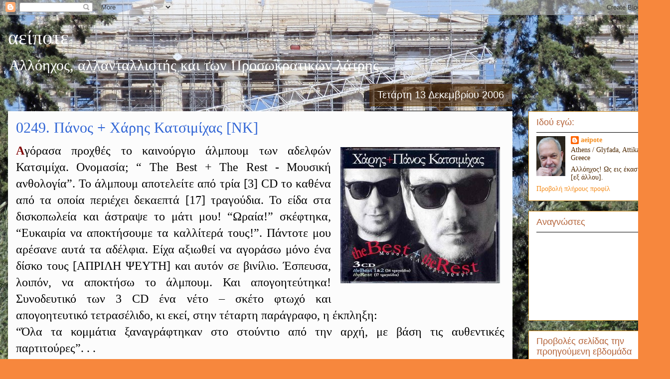

--- FILE ---
content_type: text/html; charset=UTF-8
request_url: https://aeipote.blogspot.com/2006/12/0249.html
body_size: 31889
content:
<!DOCTYPE html>
<html class='v2' dir='ltr' lang='el'>
<head>
<link href='https://www.blogger.com/static/v1/widgets/335934321-css_bundle_v2.css' rel='stylesheet' type='text/css'/>
<meta content='width=1100' name='viewport'/>
<meta content='text/html; charset=UTF-8' http-equiv='Content-Type'/>
<meta content='blogger' name='generator'/>
<link href='https://aeipote.blogspot.com/favicon.ico' rel='icon' type='image/x-icon'/>
<link href='https://aeipote.blogspot.com/2006/12/0249.html' rel='canonical'/>
<link rel="alternate" type="application/atom+xml" title="αείποτε - Atom" href="https://aeipote.blogspot.com/feeds/posts/default" />
<link rel="alternate" type="application/rss+xml" title="αείποτε - RSS" href="https://aeipote.blogspot.com/feeds/posts/default?alt=rss" />
<link rel="service.post" type="application/atom+xml" title="αείποτε - Atom" href="https://www.blogger.com/feeds/11155200/posts/default" />

<link rel="alternate" type="application/atom+xml" title="αείποτε - Atom" href="https://aeipote.blogspot.com/feeds/116599487025085958/comments/default" />
<!--Can't find substitution for tag [blog.ieCssRetrofitLinks]-->
<link href='http://photos1.blogger.com/x/blogger/2691/893/320/478526/BEST_AND_REST_BLOG.jpg' rel='image_src'/>
<meta content='https://aeipote.blogspot.com/2006/12/0249.html' property='og:url'/>
<meta content='0249.  Πάνος + Χάρης Κατσιμίχας [ΝΚ]' property='og:title'/>
<meta content='' property='og:description'/>
<meta content='https://lh3.googleusercontent.com/blogger_img_proxy/AEn0k_s96evzrJcUQHAXxec2PC35rzpfzi4nNqvJljcCmldQPdd81Xqymci1o9r2ytrNJzZmp9qtjFrwu9hZAEFxDLMXZVUHCRkm2v49fSM9wdWqPd7waeGgi2xQRZ2Uy5Q-L1o6_-5E17_kYpj5SMU7SXlJsl4=w1200-h630-p-k-no-nu' property='og:image'/>
<title>αείποτε: 0249.  Πάνος + Χάρης Κατσιμίχας [ΝΚ]</title>
<style id='page-skin-1' type='text/css'><!--
/*
-----------------------------------------------
Blogger Template Style
Name:     Awesome Inc.
Designer: Tina Chen
URL:      tinachen.org
----------------------------------------------- */
/* Content
----------------------------------------------- */
body {
font: normal normal 13px Georgia, Utopia, 'Palatino Linotype', Palatino, serif;
color: #000000;
background: #f7873d url(https://blogger.googleusercontent.com/img/a/AVvXsEj19MNKjl_FMbBGeZiaH4JJl3dhabMwKtb0lj8YMIC4-TTya0xscedbEQ4dNmo-UEtijUKEchkfOzzVDbHwLeG9X1tt8qA52D11jd4bTd1Tz-H0GwvXLjsZ1_tv-u5d1rmzuKXXlPUsPRf0E9Set6uYBLjcM000HCSuKT0NpkTNrLdxc80sEDDcNw=s1600) repeat scroll bottom left;
}
html body .content-outer {
min-width: 0;
max-width: 100%;
width: 100%;
}
a:link {
text-decoration: none;
color: #7a1414;
}
a:visited {
text-decoration: none;
color: #b5653b;
}
a:hover {
text-decoration: underline;
color: #b51200;
}
.body-fauxcolumn-outer .cap-top {
position: absolute;
z-index: 1;
height: 276px;
width: 100%;
background: transparent none repeat-x scroll top left;
_background-image: none;
}
/* Columns
----------------------------------------------- */
.content-inner {
padding: 0;
}
.header-inner .section {
margin: 0 16px;
}
.tabs-inner .section {
margin: 0 16px;
}
.main-inner {
padding-top: 65px;
}
.main-inner .column-center-inner,
.main-inner .column-left-inner,
.main-inner .column-right-inner {
padding: 0 5px;
}
*+html body .main-inner .column-center-inner {
margin-top: -65px;
}
#layout .main-inner .column-center-inner {
margin-top: 0;
}
/* Header
----------------------------------------------- */
.header-outer {
margin: 0 0 0 0;
background: transparent none repeat scroll 0 0;
}
.Header h1 {
font: normal normal 40px Georgia, Utopia, 'Palatino Linotype', Palatino, serif;
color: #ffffff;
text-shadow: 0 0 -1px #000000;
}
.Header h1 a {
color: #ffffff;
}
.Header .description {
font: normal normal 30px Georgia, Utopia, 'Palatino Linotype', Palatino, serif;
color: #ffffff;
}
.header-inner .Header .titlewrapper,
.header-inner .Header .descriptionwrapper {
padding-left: 0;
padding-right: 0;
margin-bottom: 0;
}
.header-inner .Header .titlewrapper {
padding-top: 22px;
}
/* Tabs
----------------------------------------------- */
.tabs-outer {
overflow: hidden;
position: relative;
background: #000000 url(https://resources.blogblog.com/blogblog/data/1kt/awesomeinc/tabs_gradient_groovy.png) repeat scroll 0 0;
}
#layout .tabs-outer {
overflow: visible;
}
.tabs-cap-top, .tabs-cap-bottom {
position: absolute;
width: 100%;
border-top: 1px solid #ffffff;
}
.tabs-cap-bottom {
bottom: 0;
}
.tabs-inner .widget li a {
display: inline-block;
margin: 0;
padding: .6em 1.5em;
font: normal bold 14px Arial, Tahoma, Helvetica, FreeSans, sans-serif;
color: #99531e;
border-top: 1px solid #ffffff;
border-bottom: 1px solid #ffffff;
border-left: 1px solid #ffffff;
height: 16px;
line-height: 16px;
}
.tabs-inner .widget li:last-child a {
border-right: 1px solid #ffffff;
}
.tabs-inner .widget li.selected a, .tabs-inner .widget li a:hover {
background: #ffeedd url(https://resources.blogblog.com/blogblog/data/1kt/awesomeinc/tabs_gradient_groovy.png) repeat-x scroll 0 -100px;
color: #b51200;
}
/* Headings
----------------------------------------------- */
h2 {
font: normal normal 18px Arial, Tahoma, Helvetica, FreeSans, sans-serif;
color: #b5653b;
}
/* Widgets
----------------------------------------------- */
.main-inner .section {
margin: 0 27px;
padding: 0;
}
.main-inner .column-left-outer,
.main-inner .column-right-outer {
margin-top: 0;
}
#layout .main-inner .column-left-outer,
#layout .main-inner .column-right-outer {
margin-top: 0;
}
.main-inner .column-left-inner,
.main-inner .column-right-inner {
background: transparent none repeat 0 0;
-moz-box-shadow: 0 0 0 rgba(0, 0, 0, .2);
-webkit-box-shadow: 0 0 0 rgba(0, 0, 0, .2);
-goog-ms-box-shadow: 0 0 0 rgba(0, 0, 0, .2);
box-shadow: 0 0 0 rgba(0, 0, 0, .2);
-moz-border-radius: 0;
-webkit-border-radius: 0;
-goog-ms-border-radius: 0;
border-radius: 0;
}
#layout .main-inner .column-left-inner,
#layout .main-inner .column-right-inner {
margin-top: 0;
}
.sidebar .widget {
font: normal normal 14px Georgia, Utopia, 'Palatino Linotype', Palatino, serif;
color: #4e2800;
}
.sidebar .widget a:link {
color: #f48d1d;
}
.sidebar .widget a:visited {
color: #b5653b;
}
.sidebar .widget a:hover {
color: #f48d1d;
}
.sidebar .widget h2 {
text-shadow: 0 0 -1px #000000;
}
.main-inner .widget {
background-color: #ffffff;
border: 1px solid #dc9522;
padding: 0 15px 15px;
margin: 20px -16px;
-moz-box-shadow: 0 0 0 rgba(0, 0, 0, .2);
-webkit-box-shadow: 0 0 0 rgba(0, 0, 0, .2);
-goog-ms-box-shadow: 0 0 0 rgba(0, 0, 0, .2);
box-shadow: 0 0 0 rgba(0, 0, 0, .2);
-moz-border-radius: 0;
-webkit-border-radius: 0;
-goog-ms-border-radius: 0;
border-radius: 0;
}
.main-inner .widget h2 {
margin: 0 -0;
padding: .6em 0 .5em;
border-bottom: 1px solid #000000;
}
.footer-inner .widget h2 {
padding: 0 0 .4em;
border-bottom: 1px solid #000000;
}
.main-inner .widget h2 + div, .footer-inner .widget h2 + div {
border-top: 0 solid #dc9522;
padding-top: 0;
}
.main-inner .widget .widget-content {
margin: 0 -0;
padding: 7px 0 0;
}
.main-inner .widget ul, .main-inner .widget #ArchiveList ul.flat {
margin: -0 -15px 0;
padding: 0;
list-style: none;
}
.main-inner .widget #ArchiveList {
margin: -0 0 0;
}
.main-inner .widget ul li, .main-inner .widget #ArchiveList ul.flat li {
padding: .5em 15px;
text-indent: 0;
color: #666666;
border-top: 0 solid #dc9522;
border-bottom: 1px solid #000000;
}
.main-inner .widget #ArchiveList ul li {
padding-top: .25em;
padding-bottom: .25em;
}
.main-inner .widget ul li:first-child, .main-inner .widget #ArchiveList ul.flat li:first-child {
border-top: none;
}
.main-inner .widget ul li:last-child, .main-inner .widget #ArchiveList ul.flat li:last-child {
border-bottom: none;
}
.post-body {
position: relative;
}
.main-inner .widget .post-body ul {
padding: 0 2.5em;
margin: .5em 0;
list-style: disc;
}
.main-inner .widget .post-body ul li {
padding: 0.25em 0;
margin-bottom: .25em;
color: #000000;
border: none;
}
.footer-inner .widget ul {
padding: 0;
list-style: none;
}
.widget .zippy {
color: #666666;
}
/* Posts
----------------------------------------------- */
body .main-inner .Blog {
padding: 0;
margin-bottom: 1em;
background-color: transparent;
border: none;
-moz-box-shadow: 0 0 0 rgba(0, 0, 0, 0);
-webkit-box-shadow: 0 0 0 rgba(0, 0, 0, 0);
-goog-ms-box-shadow: 0 0 0 rgba(0, 0, 0, 0);
box-shadow: 0 0 0 rgba(0, 0, 0, 0);
}
.main-inner .section:last-child .Blog:last-child {
padding: 0;
margin-bottom: 1em;
}
.main-inner .widget h2.date-header {
margin: 0 -15px 1px;
padding: 0 0 10px 0;
font: normal normal 20px Arial, Tahoma, Helvetica, FreeSans, sans-serif;
color: #ffffff;
background: transparent url(https://resources.blogblog.com/blogblog/data/1kt/awesomeinc/date_background_groovy.png) repeat-x scroll bottom center;
border-top: 1px solid transparent;
border-bottom: 1px solid #000000;
-moz-border-radius-topleft: 0;
-moz-border-radius-topright: 0;
-webkit-border-top-left-radius: 0;
-webkit-border-top-right-radius: 0;
border-top-left-radius: 0;
border-top-right-radius: 0;
position: absolute;
bottom: 100%;
right: 15px;
text-shadow: 0 0 -1px #000000;
}
.main-inner .widget h2.date-header span {
font: normal normal 20px Arial, Tahoma, Helvetica, FreeSans, sans-serif;
display: block;
padding: .5em 15px;
border-left: 1px solid transparent;
border-right: 1px solid transparent;
}
.date-outer {
position: relative;
margin: 65px 0 20px;
padding: 0 15px;
background-color: #fcfcfc;
border: 1px solid transparent;
-moz-box-shadow: 0 0 0 rgba(0, 0, 0, .2);
-webkit-box-shadow: 0 0 0 rgba(0, 0, 0, .2);
-goog-ms-box-shadow: 0 0 0 rgba(0, 0, 0, .2);
box-shadow: 0 0 0 rgba(0, 0, 0, .2);
-moz-border-radius: 0;
-webkit-border-radius: 0;
-goog-ms-border-radius: 0;
border-radius: 0;
}
.date-outer:first-child {
margin-top: 0;
}
.date-outer:last-child {
margin-bottom: 20px;
-moz-border-radius-bottomleft: 0;
-moz-border-radius-bottomright: 0;
-webkit-border-bottom-left-radius: 0;
-webkit-border-bottom-right-radius: 0;
-goog-ms-border-bottom-left-radius: 0;
-goog-ms-border-bottom-right-radius: 0;
border-bottom-left-radius: 0;
border-bottom-right-radius: 0;
}
.date-posts {
margin: 0 -0;
padding: 0 0;
clear: both;
}
.post-outer, .inline-ad {
border-top: 1px solid transparent;
margin: 0 -0;
padding: 15px 0;
}
.post-outer {
padding-bottom: 10px;
}
.post-outer:first-child {
padding-top: 15px;
border-top: none;
}
.post-outer:last-child, .inline-ad:last-child {
border-bottom: none;
}
.post-body {
position: relative;
}
.post-body img {
padding: 8px;
background: transparent;
border: 1px solid transparent;
-moz-box-shadow: 0 0 0 rgba(0, 0, 0, .2);
-webkit-box-shadow: 0 0 0 rgba(0, 0, 0, .2);
box-shadow: 0 0 0 rgba(0, 0, 0, .2);
-moz-border-radius: 0;
-webkit-border-radius: 0;
border-radius: 0;
}
h3.post-title, h4 {
font: normal normal 30px Georgia, Utopia, 'Palatino Linotype', Palatino, serif;
color: #3367D6;
}
h3.post-title a {
font: normal normal 30px Georgia, Utopia, 'Palatino Linotype', Palatino, serif;
color: #3367D6;
}
h3.post-title a:hover {
color: #b51200;
text-decoration: underline;
}
.post-header {
margin: 0 0 1em;
}
.post-body {
line-height: 1.4;
}
.post-outer h2 {
color: #000000;
}
.post-footer {
margin: 1.5em 0 0;
}
#blog-pager {
padding: 15px;
font-size: 120%;
background-color: #ffffff;
border: 1px solid #dc9522;
-moz-box-shadow: 0 0 0 rgba(0, 0, 0, .2);
-webkit-box-shadow: 0 0 0 rgba(0, 0, 0, .2);
-goog-ms-box-shadow: 0 0 0 rgba(0, 0, 0, .2);
box-shadow: 0 0 0 rgba(0, 0, 0, .2);
-moz-border-radius: 0;
-webkit-border-radius: 0;
-goog-ms-border-radius: 0;
border-radius: 0;
-moz-border-radius-topleft: 0;
-moz-border-radius-topright: 0;
-webkit-border-top-left-radius: 0;
-webkit-border-top-right-radius: 0;
-goog-ms-border-top-left-radius: 0;
-goog-ms-border-top-right-radius: 0;
border-top-left-radius: 0;
border-top-right-radius-topright: 0;
margin-top: 1em;
}
.blog-feeds, .post-feeds {
margin: 1em 0;
text-align: center;
color: #b53e00;
}
.blog-feeds a, .post-feeds a {
color: #3367d6;
}
.blog-feeds a:visited, .post-feeds a:visited {
color: #ffffff;
}
.blog-feeds a:hover, .post-feeds a:hover {
color: #000000;
}
.post-outer .comments {
margin-top: 2em;
}
/* Comments
----------------------------------------------- */
.comments .comments-content .icon.blog-author {
background-repeat: no-repeat;
background-image: url([data-uri]);
}
.comments .comments-content .loadmore a {
border-top: 1px solid #ffffff;
border-bottom: 1px solid #ffffff;
}
.comments .continue {
border-top: 2px solid #ffffff;
}
/* Footer
----------------------------------------------- */
.footer-outer {
margin: -0 0 -1px;
padding: 0 0 0;
color: #4e2800;
overflow: hidden;
}
.footer-fauxborder-left {
border-top: 1px solid #dc9522;
background: #ffffff none repeat scroll 0 0;
-moz-box-shadow: 0 0 0 rgba(0, 0, 0, .2);
-webkit-box-shadow: 0 0 0 rgba(0, 0, 0, .2);
-goog-ms-box-shadow: 0 0 0 rgba(0, 0, 0, .2);
box-shadow: 0 0 0 rgba(0, 0, 0, .2);
margin: 0 -0;
}
/* Mobile
----------------------------------------------- */
body.mobile {
background-size: 100% auto;
}
.mobile .body-fauxcolumn-outer {
background: transparent none repeat scroll top left;
}
*+html body.mobile .main-inner .column-center-inner {
margin-top: 0;
}
.mobile .main-inner .widget {
padding: 0 0 15px;
}
.mobile .main-inner .widget h2 + div,
.mobile .footer-inner .widget h2 + div {
border-top: none;
padding-top: 0;
}
.mobile .footer-inner .widget h2 {
padding: 0.5em 0;
border-bottom: none;
}
.mobile .main-inner .widget .widget-content {
margin: 0;
padding: 7px 0 0;
}
.mobile .main-inner .widget ul,
.mobile .main-inner .widget #ArchiveList ul.flat {
margin: 0 -15px 0;
}
.mobile .main-inner .widget h2.date-header {
right: 0;
}
.mobile .date-header span {
padding: 0.4em 0;
}
.mobile .date-outer:first-child {
margin-bottom: 0;
border: 1px solid transparent;
-moz-border-radius-topleft: 0;
-moz-border-radius-topright: 0;
-webkit-border-top-left-radius: 0;
-webkit-border-top-right-radius: 0;
-goog-ms-border-top-left-radius: 0;
-goog-ms-border-top-right-radius: 0;
border-top-left-radius: 0;
border-top-right-radius: 0;
}
.mobile .date-outer {
border-color: transparent;
border-width: 0 1px 1px;
}
.mobile .date-outer:last-child {
margin-bottom: 0;
}
.mobile .main-inner {
padding: 0;
}
.mobile .header-inner .section {
margin: 0;
}
.mobile .post-outer, .mobile .inline-ad {
padding: 5px 0;
}
.mobile .tabs-inner .section {
margin: 0 10px;
}
.mobile .main-inner .widget h2 {
margin: 0;
padding: 0;
}
.mobile .main-inner .widget h2.date-header span {
padding: 0;
}
.mobile .main-inner .widget .widget-content {
margin: 0;
padding: 7px 0 0;
}
.mobile #blog-pager {
border: 1px solid transparent;
background: #ffffff none repeat scroll 0 0;
}
.mobile .main-inner .column-left-inner,
.mobile .main-inner .column-right-inner {
background: transparent none repeat 0 0;
-moz-box-shadow: none;
-webkit-box-shadow: none;
-goog-ms-box-shadow: none;
box-shadow: none;
}
.mobile .date-posts {
margin: 0;
padding: 0;
}
.mobile .footer-fauxborder-left {
margin: 0;
border-top: inherit;
}
.mobile .main-inner .section:last-child .Blog:last-child {
margin-bottom: 0;
}
.mobile-index-contents {
color: #000000;
}
.mobile .mobile-link-button {
background: #7a1414 url(https://resources.blogblog.com/blogblog/data/1kt/awesomeinc/tabs_gradient_groovy.png) repeat scroll 0 0;
}
.mobile-link-button a:link, .mobile-link-button a:visited {
color: #b5653b;
}
.mobile .tabs-inner .PageList .widget-content {
background: transparent;
border-top: 1px solid;
border-color: #ffffff;
color: #99531e;
}
.mobile .tabs-inner .PageList .widget-content .pagelist-arrow {
border-left: 1px solid #ffffff;
}

--></style>
<style id='template-skin-1' type='text/css'><!--
body {
min-width: 1344px;
}
.content-outer, .content-fauxcolumn-outer, .region-inner {
min-width: 1344px;
max-width: 1344px;
_width: 1344px;
}
.main-inner .columns {
padding-left: 0px;
padding-right: 300px;
}
.main-inner .fauxcolumn-center-outer {
left: 0px;
right: 300px;
/* IE6 does not respect left and right together */
_width: expression(this.parentNode.offsetWidth -
parseInt("0px") -
parseInt("300px") + 'px');
}
.main-inner .fauxcolumn-left-outer {
width: 0px;
}
.main-inner .fauxcolumn-right-outer {
width: 300px;
}
.main-inner .column-left-outer {
width: 0px;
right: 100%;
margin-left: -0px;
}
.main-inner .column-right-outer {
width: 300px;
margin-right: -300px;
}
#layout {
min-width: 0;
}
#layout .content-outer {
min-width: 0;
width: 800px;
}
#layout .region-inner {
min-width: 0;
width: auto;
}
body#layout div.add_widget {
padding: 8px;
}
body#layout div.add_widget a {
margin-left: 32px;
}
--></style>
<style>
    body {background-image:url(https\:\/\/blogger.googleusercontent.com\/img\/a\/AVvXsEj19MNKjl_FMbBGeZiaH4JJl3dhabMwKtb0lj8YMIC4-TTya0xscedbEQ4dNmo-UEtijUKEchkfOzzVDbHwLeG9X1tt8qA52D11jd4bTd1Tz-H0GwvXLjsZ1_tv-u5d1rmzuKXXlPUsPRf0E9Set6uYBLjcM000HCSuKT0NpkTNrLdxc80sEDDcNw=s1600);}
    
@media (max-width: 200px) { body {background-image:url(https\:\/\/blogger.googleusercontent.com\/img\/a\/AVvXsEj19MNKjl_FMbBGeZiaH4JJl3dhabMwKtb0lj8YMIC4-TTya0xscedbEQ4dNmo-UEtijUKEchkfOzzVDbHwLeG9X1tt8qA52D11jd4bTd1Tz-H0GwvXLjsZ1_tv-u5d1rmzuKXXlPUsPRf0E9Set6uYBLjcM000HCSuKT0NpkTNrLdxc80sEDDcNw=w200);}}
@media (max-width: 400px) and (min-width: 201px) { body {background-image:url(https\:\/\/blogger.googleusercontent.com\/img\/a\/AVvXsEj19MNKjl_FMbBGeZiaH4JJl3dhabMwKtb0lj8YMIC4-TTya0xscedbEQ4dNmo-UEtijUKEchkfOzzVDbHwLeG9X1tt8qA52D11jd4bTd1Tz-H0GwvXLjsZ1_tv-u5d1rmzuKXXlPUsPRf0E9Set6uYBLjcM000HCSuKT0NpkTNrLdxc80sEDDcNw=w400);}}
@media (max-width: 800px) and (min-width: 401px) { body {background-image:url(https\:\/\/blogger.googleusercontent.com\/img\/a\/AVvXsEj19MNKjl_FMbBGeZiaH4JJl3dhabMwKtb0lj8YMIC4-TTya0xscedbEQ4dNmo-UEtijUKEchkfOzzVDbHwLeG9X1tt8qA52D11jd4bTd1Tz-H0GwvXLjsZ1_tv-u5d1rmzuKXXlPUsPRf0E9Set6uYBLjcM000HCSuKT0NpkTNrLdxc80sEDDcNw=w800);}}
@media (max-width: 1200px) and (min-width: 801px) { body {background-image:url(https\:\/\/blogger.googleusercontent.com\/img\/a\/AVvXsEj19MNKjl_FMbBGeZiaH4JJl3dhabMwKtb0lj8YMIC4-TTya0xscedbEQ4dNmo-UEtijUKEchkfOzzVDbHwLeG9X1tt8qA52D11jd4bTd1Tz-H0GwvXLjsZ1_tv-u5d1rmzuKXXlPUsPRf0E9Set6uYBLjcM000HCSuKT0NpkTNrLdxc80sEDDcNw=w1200);}}
/* Last tag covers anything over one higher than the previous max-size cap. */
@media (min-width: 1201px) { body {background-image:url(https\:\/\/blogger.googleusercontent.com\/img\/a\/AVvXsEj19MNKjl_FMbBGeZiaH4JJl3dhabMwKtb0lj8YMIC4-TTya0xscedbEQ4dNmo-UEtijUKEchkfOzzVDbHwLeG9X1tt8qA52D11jd4bTd1Tz-H0GwvXLjsZ1_tv-u5d1rmzuKXXlPUsPRf0E9Set6uYBLjcM000HCSuKT0NpkTNrLdxc80sEDDcNw=w1600);}}
  </style>
<link href='https://www.blogger.com/dyn-css/authorization.css?targetBlogID=11155200&amp;zx=61e285f2-2961-4b96-9f97-95da756fffdb' media='none' onload='if(media!=&#39;all&#39;)media=&#39;all&#39;' rel='stylesheet'/><noscript><link href='https://www.blogger.com/dyn-css/authorization.css?targetBlogID=11155200&amp;zx=61e285f2-2961-4b96-9f97-95da756fffdb' rel='stylesheet'/></noscript>
<meta name='google-adsense-platform-account' content='ca-host-pub-1556223355139109'/>
<meta name='google-adsense-platform-domain' content='blogspot.com'/>

</head>
<body class='loading variant-groovy'>
<div class='navbar section' id='navbar' name='Navbar'><div class='widget Navbar' data-version='1' id='Navbar1'><script type="text/javascript">
    function setAttributeOnload(object, attribute, val) {
      if(window.addEventListener) {
        window.addEventListener('load',
          function(){ object[attribute] = val; }, false);
      } else {
        window.attachEvent('onload', function(){ object[attribute] = val; });
      }
    }
  </script>
<div id="navbar-iframe-container"></div>
<script type="text/javascript" src="https://apis.google.com/js/platform.js"></script>
<script type="text/javascript">
      gapi.load("gapi.iframes:gapi.iframes.style.bubble", function() {
        if (gapi.iframes && gapi.iframes.getContext) {
          gapi.iframes.getContext().openChild({
              url: 'https://www.blogger.com/navbar/11155200?po\x3d116599487025085958\x26origin\x3dhttps://aeipote.blogspot.com',
              where: document.getElementById("navbar-iframe-container"),
              id: "navbar-iframe"
          });
        }
      });
    </script><script type="text/javascript">
(function() {
var script = document.createElement('script');
script.type = 'text/javascript';
script.src = '//pagead2.googlesyndication.com/pagead/js/google_top_exp.js';
var head = document.getElementsByTagName('head')[0];
if (head) {
head.appendChild(script);
}})();
</script>
</div></div>
<div class='body-fauxcolumns'>
<div class='fauxcolumn-outer body-fauxcolumn-outer'>
<div class='cap-top'>
<div class='cap-left'></div>
<div class='cap-right'></div>
</div>
<div class='fauxborder-left'>
<div class='fauxborder-right'></div>
<div class='fauxcolumn-inner'>
</div>
</div>
<div class='cap-bottom'>
<div class='cap-left'></div>
<div class='cap-right'></div>
</div>
</div>
</div>
<div class='content'>
<div class='content-fauxcolumns'>
<div class='fauxcolumn-outer content-fauxcolumn-outer'>
<div class='cap-top'>
<div class='cap-left'></div>
<div class='cap-right'></div>
</div>
<div class='fauxborder-left'>
<div class='fauxborder-right'></div>
<div class='fauxcolumn-inner'>
</div>
</div>
<div class='cap-bottom'>
<div class='cap-left'></div>
<div class='cap-right'></div>
</div>
</div>
</div>
<div class='content-outer'>
<div class='content-cap-top cap-top'>
<div class='cap-left'></div>
<div class='cap-right'></div>
</div>
<div class='fauxborder-left content-fauxborder-left'>
<div class='fauxborder-right content-fauxborder-right'></div>
<div class='content-inner'>
<header>
<div class='header-outer'>
<div class='header-cap-top cap-top'>
<div class='cap-left'></div>
<div class='cap-right'></div>
</div>
<div class='fauxborder-left header-fauxborder-left'>
<div class='fauxborder-right header-fauxborder-right'></div>
<div class='region-inner header-inner'>
<div class='header section' id='header' name='Κεφαλίδα'><div class='widget Header' data-version='1' id='Header1'>
<div id='header-inner'>
<div class='titlewrapper'>
<h1 class='title'>
<a href='https://aeipote.blogspot.com/'>
αείποτε
</a>
</h1>
</div>
<div class='descriptionwrapper'>
<p class='description'><span>Αλλόηχος, αλλανταλλιστής και των Προσωκρατικών λάτρης</span></p>
</div>
</div>
</div></div>
</div>
</div>
<div class='header-cap-bottom cap-bottom'>
<div class='cap-left'></div>
<div class='cap-right'></div>
</div>
</div>
</header>
<div class='tabs-outer'>
<div class='tabs-cap-top cap-top'>
<div class='cap-left'></div>
<div class='cap-right'></div>
</div>
<div class='fauxborder-left tabs-fauxborder-left'>
<div class='fauxborder-right tabs-fauxborder-right'></div>
<div class='region-inner tabs-inner'>
<div class='tabs no-items section' id='crosscol' name='Σε όλες τις στήλες'></div>
<div class='tabs no-items section' id='crosscol-overflow' name='Cross-Column 2'></div>
</div>
</div>
<div class='tabs-cap-bottom cap-bottom'>
<div class='cap-left'></div>
<div class='cap-right'></div>
</div>
</div>
<div class='main-outer'>
<div class='main-cap-top cap-top'>
<div class='cap-left'></div>
<div class='cap-right'></div>
</div>
<div class='fauxborder-left main-fauxborder-left'>
<div class='fauxborder-right main-fauxborder-right'></div>
<div class='region-inner main-inner'>
<div class='columns fauxcolumns'>
<div class='fauxcolumn-outer fauxcolumn-center-outer'>
<div class='cap-top'>
<div class='cap-left'></div>
<div class='cap-right'></div>
</div>
<div class='fauxborder-left'>
<div class='fauxborder-right'></div>
<div class='fauxcolumn-inner'>
</div>
</div>
<div class='cap-bottom'>
<div class='cap-left'></div>
<div class='cap-right'></div>
</div>
</div>
<div class='fauxcolumn-outer fauxcolumn-left-outer'>
<div class='cap-top'>
<div class='cap-left'></div>
<div class='cap-right'></div>
</div>
<div class='fauxborder-left'>
<div class='fauxborder-right'></div>
<div class='fauxcolumn-inner'>
</div>
</div>
<div class='cap-bottom'>
<div class='cap-left'></div>
<div class='cap-right'></div>
</div>
</div>
<div class='fauxcolumn-outer fauxcolumn-right-outer'>
<div class='cap-top'>
<div class='cap-left'></div>
<div class='cap-right'></div>
</div>
<div class='fauxborder-left'>
<div class='fauxborder-right'></div>
<div class='fauxcolumn-inner'>
</div>
</div>
<div class='cap-bottom'>
<div class='cap-left'></div>
<div class='cap-right'></div>
</div>
</div>
<!-- corrects IE6 width calculation -->
<div class='columns-inner'>
<div class='column-center-outer'>
<div class='column-center-inner'>
<div class='main section' id='main' name='Κύριος'><div class='widget Blog' data-version='1' id='Blog1'>
<div class='blog-posts hfeed'>

          <div class="date-outer">
        
<h2 class='date-header'><span>Τετάρτη 13 Δεκεμβρίου 2006</span></h2>

          <div class="date-posts">
        
<div class='post-outer'>
<div class='post hentry uncustomized-post-template' itemprop='blogPost' itemscope='itemscope' itemtype='http://schema.org/BlogPosting'>
<meta content='http://photos1.blogger.com/x/blogger/2691/893/320/478526/BEST_AND_REST_BLOG.jpg' itemprop='image_url'/>
<meta content='11155200' itemprop='blogId'/>
<meta content='116599487025085958' itemprop='postId'/>
<a name='116599487025085958'></a>
<h3 class='post-title entry-title' itemprop='name'>
0249.  Πάνος + Χάρης Κατσιμίχας [ΝΚ]
</h3>
<div class='post-header'>
<div class='post-header-line-1'></div>
</div>
<div class='post-body entry-content' id='post-body-116599487025085958' itemprop='description articleBody'>
<div dir="ltr" style="text-align: left;" trbidi="on">
<div style="text-align: justify;">
<span lang="EN-US" style="font-family: &quot;Bookman Old Style&quot;; font-size: 13pt;"><o:p></o:p></span> <a href="//photos1.blogger.com/x/blogger/2691/893/1600/563044/BEST_AND_REST_BLOG.jpg" onblur="try {parent.deselectBloggerImageGracefully();} catch(e) {}"><img alt="" border="0" src="//photos1.blogger.com/x/blogger/2691/893/320/478526/BEST_AND_REST_BLOG.jpg" style="cursor: pointer; float: right; margin: 0pt 0pt 10px 10px;"></a><span style="font-size: x-large;"><b><span style="color: maroon; font-family: &quot;Bookman Old Style&quot;;">Α</span></b><span style="font-family: &quot;Bookman Old Style&quot;;">γόρασα προχθές το καινούργιο άλμπουμ των αδελφών Κατσιμίχα. Ονομασία; &#8220; </span><span lang="EN-US" style="font-family: &quot;Bookman Old Style&quot;;">The</span><span lang="EN-US" style="font-family: &quot;Bookman Old Style&quot;;"> </span><span lang="EN-US" style="font-family: &quot;Bookman Old Style&quot;;">Best</span><span style="font-family: &quot;Bookman Old Style&quot;;"> + </span><span lang="EN-US" style="font-family: &quot;Bookman Old Style&quot;;">The</span><span lang="EN-US" style="font-family: &quot;Bookman Old Style&quot;;"> </span><span lang="EN-US" style="font-family: &quot;Bookman Old Style&quot;;">Rest</span><span style="font-family: &quot;Bookman Old Style&quot;;"> - Μουσική ανθολογία&#8221;. Το άλμπουμ αποτελείτε από τρία [3] </span><span lang="EN-US" style="font-family: &quot;Bookman Old Style&quot;;">CD</span><span lang="EN-US" style="font-family: &quot;Bookman Old Style&quot;;"> </span><span style="font-family: &quot;Bookman Old Style&quot;;">το καθένα από τα οποία περιέχει δεκαεπτά [17] τραγούδια. Το είδα στα δισκοπωλεία και άστραψε το μάτι μου! &#8220;Ωραία!&#8221; σκέφτηκα, &#8220;Ευκαιρία να αποκτήσουμε τα καλλίτερά τους!&#8221;. Πάντοτε μου αρέσανε αυτά τα αδέλφια. Είχα αξιωθεί να αγοράσω μόνο ένα δίσκο τους [ΑΠΡΙΛΗ ΨΕΥΤΗ] και αυτόν σε βινίλιο. Έσπευσα, λοιπόν, να αποκτήσω το άλμπουμ. Και απογοητεύτηκα! Συνοδευτικό των 3 </span><span lang="EN-US" style="font-family: &quot;Bookman Old Style&quot;;">CD</span><span style="font-family: &quot;Bookman Old Style&quot;;"> ένα νέτο &#8211; σκέτο φτωχό και απογοητευτικό τετρασέλιδο, κι εκεί, στην τέταρτη παράγραφο, η έκπληξη:<o:p></o:p></span>  </span></div>
<div class="MsoNormal" style="text-align: justify;">
<span style="font-family: &quot;Bookman Old Style&quot;; font-size: x-large;"><o:p> </o:p></span></div>
<div class="MsoNormal" style="text-align: justify;">
<span style="font-family: &quot;Bookman Old Style&quot;; font-size: x-large;">&#8220;Όλα τα κομμάτια ξαναγράφτηκαν στο στούντιο από την αρχή, με βάση τις αυθεντικές παρτιτούρες&#8221;. . .<o:p></o:p></span></div>
<div class="MsoNormal" style="text-align: justify;">
<span style="font-family: &quot;Bookman Old Style&quot;; font-size: x-large;"><o:p> </o:p></span></div>
<div class="MsoNormal" style="text-align: justify;">
<span style="font-family: &quot;Bookman Old Style&quot;; font-size: x-large;">Τόμπολα, εγώ! <o:p></o:p></span></div>
<div class="MsoNormal" style="text-align: justify;">
<span style="font-size: x-large;"><i><span style="font-family: &quot;Bookman Old Style&quot;;"><o:p> </o:p></span></i></span></div>
<div class="MsoNormal" style="text-align: justify;">
<span style="font-size: x-large;"><i><u><span style="font-family: &quot;Bookman Old Style&quot;;">Στις εξωτερικές όψεις του άλμπουμ όμως η παραμικρή πληροφορία ότι πρόκειται για επανεκτελέσεις.</span></u></i><u><span style="font-family: &quot;Bookman Old Style&quot;;"> <o:p></o:p></span></u></span></div>
<div class="MsoNormal" style="text-align: justify;">
<span style="font-family: &quot;Bookman Old Style&quot;; font-size: x-large;"><o:p> </o:p></span></div>
<div class="MsoNormal" style="text-align: justify;">
<span style="font-family: &quot;Bookman Old Style&quot;; font-size: x-large;">Δεν θα έπρεπε να υπάρχει αυτή η πληροφορία, έστω και με μικρά γραμματάκια;<o:p></o:p></span></div>
<div class="MsoNormal" style="text-align: justify;">
<span style="font-family: &quot;Bookman Old Style&quot;; font-size: x-large;">Πάντα προσέχω το συγκεκριμένο σημείο στους δίσκους που αγοράζω. Την έχω πάθει αρκετές φορές, και εκνευρίζομαι αφάνταστα όταν συμβαίνει. Δεν εξετάζω το αν οι καινούργιες εκτελέσεις είναι καλλίτερες ή χειρότερες, που συνήθως είναι χειρότερες, αλλά το γεγονός ότι σου πλασάρουν άλλο από αυτό που θεωρείς ότι αγοράζεις. Αν το γνώριζα, λοιπόν, πολύ θα το σκεφτόμουνα το να αγοράσω. <o:p></o:p></span></div>
<div class="MsoNormal" style="text-align: justify;">
<span style="font-family: &quot;Bookman Old Style&quot;; font-size: x-large;"><o:p> </o:p></span></div>
<div class="MsoNormal" style="text-align: justify;">
<span style="font-family: &quot;Bookman Old Style&quot;; font-size: x-large;">Για το συγκεκριμένο έργο ο κανόνας μοιάζει, αρχικά τουλάχιστον και πάντοτε για μένα, να επαληθεύεται. Δεν μου αρέσουν οι επανεκτελέσεις τους. Το &#8220;Ρίτα-Ριτάκι&#8221; για παράδειγμα μου ακούγεται απονευρωμένο με άτονα φωνητικά. Το εξαιρετικό, στην αρχική του εκτέλεση πάντα, &#8220;Τα Χίλια Γράμματα&#8221; μοιάζει να έχει χάσει τον ρυθμό και την οξύτητά του. Το &#8220;Αμοργιανό μου Πέρασμα&#8221;, από την άλλη, που δεν το είχα ξανακούσει μου φάνηκε εκπληκτικό. <o:p></o:p></span></div>
<div class="MsoNormal" style="text-align: justify;">
<span style="font-family: &quot;Bookman Old Style&quot;; font-size: x-large;"><o:p> </o:p></span></div>
<div class="MsoNormal" style="text-align: justify;">
<span style="font-family: &quot;Bookman Old Style&quot;; font-size: x-large;">Θα ακούσω, φυσικά, προσεκτικά αρκετές φορές τα τραγούδια αλλά η μαγεία του ότι απέκτησα τα καλλίτερα, κατά την δική τους κρίση, τραγούδια τους πάει, πέταξε. Και είναι κρίμα. . .</span><br />
<br />
<span style="font-family: &quot;Bookman Old Style&quot;; font-size: x-large;"><o:p></o:p></span></div>
<div style="border-color: -moz-use-text-color -moz-use-text-color windowtext; border-style: none none solid; border-width: medium medium 1pt; padding: 0cm 0cm 1pt;">
<div class="MsoNormal" style="border: medium none; padding: 0cm;">
<span style="font-family: &quot;Bookman Old Style&quot;; font-size: x-large;"><o:p> </o:p></span></div>
</div>
<div class="MsoNormal" style="text-align: justify;">
<span style="font-family: &quot;Bookman Old Style&quot;; font-size: x-large;"><o:p> </o:p></span></div>
<div class="MsoNormal" style="text-align: justify;">
<br />
<span style="font-family: &quot;Bookman Old Style&quot;; font-size: x-large;">Ακούγεται το &#8220;Αμοργιανό μου Πέρασμα&#8221; με Χάρη + Πάνο Κατσιμίχα βεβαίως, βεβαίως. . .</span><br />
<br />
<div class="separator" style="clear: both; text-align: center;">
<iframe allowfullscreen="allowfullscreen" frameborder="0" height="266" mozallowfullscreen="mozallowfullscreen" src="https://www.youtube.com/embed/lAkHQfGSDtA?feature=player_embedded" webkitallowfullscreen="webkitallowfullscreen" width="320"></iframe></div>
<div style="text-align: center;">
<span lang="EN-US" style="font-family: &quot;Bookman Old Style&quot;; font-size: 13pt;"><o:p></o:p></span></div>
</div>
<div class="MsoNormal" style="text-align: justify;">
<span lang="EN-US" style="font-family: &quot;Bookman Old Style&quot;; font-size: 13pt;"><o:p> </o:p></span></div>
<div class="MsoNormal" style="text-align: justify;">
<br />
<span lang="EN-US" style="font-family: &quot;Bookman Old Style&quot;; font-size: 13pt;">13/12/2006<o:p></o:p></span></div>
<div class="MsoNormal" style="text-align: justify;">
<span lang="EN-US" style="font-family: &quot;Bookman Old Style&quot;; font-size: 13pt;"><o:p> </o:p></span></div>
</div>
<div style='clear: both;'></div>
</div>
<div class='post-footer'>
<div class='post-footer-line post-footer-line-1'>
<span class='post-author vcard'>
Αναρτήθηκε από τον
<span class='fn' itemprop='author' itemscope='itemscope' itemtype='http://schema.org/Person'>
<meta content='https://www.blogger.com/profile/05959237665755044707' itemprop='url'/>
<a class='g-profile' href='https://www.blogger.com/profile/05959237665755044707' rel='author' title='author profile'>
<span itemprop='name'>aeipote</span>
</a>
</span>
</span>
<span class='post-timestamp'>
at
<meta content='https://aeipote.blogspot.com/2006/12/0249.html' itemprop='url'/>
<a class='timestamp-link' href='https://aeipote.blogspot.com/2006/12/0249.html' rel='bookmark' title='permanent link'><abbr class='published' itemprop='datePublished' title='2006-12-13T09:23:00+02:00'>9:23:00&#8239;π.μ.</abbr></a>
</span>
<span class='post-comment-link'>
</span>
<span class='post-icons'>
<span class='item-action'>
<a href='https://www.blogger.com/email-post/11155200/116599487025085958' title='Αποστολή ανάρτησης'>
<img alt='' class='icon-action' height='13' src='https://resources.blogblog.com/img/icon18_email.gif' width='18'/>
</a>
</span>
</span>
<div class='post-share-buttons goog-inline-block'>
<a class='goog-inline-block share-button sb-email' href='https://www.blogger.com/share-post.g?blogID=11155200&postID=116599487025085958&target=email' target='_blank' title='Αποστολή με μήνυμα ηλεκτρονικού ταχυδρομείου
'><span class='share-button-link-text'>Αποστολή με μήνυμα ηλεκτρονικού ταχυδρομείου
</span></a><a class='goog-inline-block share-button sb-blog' href='https://www.blogger.com/share-post.g?blogID=11155200&postID=116599487025085958&target=blog' onclick='window.open(this.href, "_blank", "height=270,width=475"); return false;' target='_blank' title='BlogThis!'><span class='share-button-link-text'>BlogThis!</span></a><a class='goog-inline-block share-button sb-twitter' href='https://www.blogger.com/share-post.g?blogID=11155200&postID=116599487025085958&target=twitter' target='_blank' title='Κοινοποίηση στο X'><span class='share-button-link-text'>Κοινοποίηση στο X</span></a><a class='goog-inline-block share-button sb-facebook' href='https://www.blogger.com/share-post.g?blogID=11155200&postID=116599487025085958&target=facebook' onclick='window.open(this.href, "_blank", "height=430,width=640"); return false;' target='_blank' title='Μοιραστείτε το στο Facebook'><span class='share-button-link-text'>Μοιραστείτε το στο Facebook</span></a><a class='goog-inline-block share-button sb-pinterest' href='https://www.blogger.com/share-post.g?blogID=11155200&postID=116599487025085958&target=pinterest' target='_blank' title='Κοινοποίηση στο Pinterest'><span class='share-button-link-text'>Κοινοποίηση στο Pinterest</span></a>
</div>
</div>
<div class='post-footer-line post-footer-line-2'>
<span class='post-labels'>
Labels:
<a href='https://aeipote.blogspot.com/search/label/%CE%9C%CE%9F%CE%A5%CE%A3%CE%99%CE%9A%CE%97' rel='tag'>ΜΟΥΣΙΚΗ</a>
</span>
</div>
<div class='post-footer-line post-footer-line-3'>
<span class='post-location'>
</span>
</div>
</div>
</div>
<div class='comments' id='comments'>
<a name='comments'></a>
<h4>11 σχόλια:</h4>
<div class='comments-content'>
<script async='async' src='' type='text/javascript'></script>
<script type='text/javascript'>
    (function() {
      var items = null;
      var msgs = null;
      var config = {};

// <![CDATA[
      var cursor = null;
      if (items && items.length > 0) {
        cursor = parseInt(items[items.length - 1].timestamp) + 1;
      }

      var bodyFromEntry = function(entry) {
        var text = (entry &&
                    ((entry.content && entry.content.$t) ||
                     (entry.summary && entry.summary.$t))) ||
            '';
        if (entry && entry.gd$extendedProperty) {
          for (var k in entry.gd$extendedProperty) {
            if (entry.gd$extendedProperty[k].name == 'blogger.contentRemoved') {
              return '<span class="deleted-comment">' + text + '</span>';
            }
          }
        }
        return text;
      }

      var parse = function(data) {
        cursor = null;
        var comments = [];
        if (data && data.feed && data.feed.entry) {
          for (var i = 0, entry; entry = data.feed.entry[i]; i++) {
            var comment = {};
            // comment ID, parsed out of the original id format
            var id = /blog-(\d+).post-(\d+)/.exec(entry.id.$t);
            comment.id = id ? id[2] : null;
            comment.body = bodyFromEntry(entry);
            comment.timestamp = Date.parse(entry.published.$t) + '';
            if (entry.author && entry.author.constructor === Array) {
              var auth = entry.author[0];
              if (auth) {
                comment.author = {
                  name: (auth.name ? auth.name.$t : undefined),
                  profileUrl: (auth.uri ? auth.uri.$t : undefined),
                  avatarUrl: (auth.gd$image ? auth.gd$image.src : undefined)
                };
              }
            }
            if (entry.link) {
              if (entry.link[2]) {
                comment.link = comment.permalink = entry.link[2].href;
              }
              if (entry.link[3]) {
                var pid = /.*comments\/default\/(\d+)\?.*/.exec(entry.link[3].href);
                if (pid && pid[1]) {
                  comment.parentId = pid[1];
                }
              }
            }
            comment.deleteclass = 'item-control blog-admin';
            if (entry.gd$extendedProperty) {
              for (var k in entry.gd$extendedProperty) {
                if (entry.gd$extendedProperty[k].name == 'blogger.itemClass') {
                  comment.deleteclass += ' ' + entry.gd$extendedProperty[k].value;
                } else if (entry.gd$extendedProperty[k].name == 'blogger.displayTime') {
                  comment.displayTime = entry.gd$extendedProperty[k].value;
                }
              }
            }
            comments.push(comment);
          }
        }
        return comments;
      };

      var paginator = function(callback) {
        if (hasMore()) {
          var url = config.feed + '?alt=json&v=2&orderby=published&reverse=false&max-results=50';
          if (cursor) {
            url += '&published-min=' + new Date(cursor).toISOString();
          }
          window.bloggercomments = function(data) {
            var parsed = parse(data);
            cursor = parsed.length < 50 ? null
                : parseInt(parsed[parsed.length - 1].timestamp) + 1
            callback(parsed);
            window.bloggercomments = null;
          }
          url += '&callback=bloggercomments';
          var script = document.createElement('script');
          script.type = 'text/javascript';
          script.src = url;
          document.getElementsByTagName('head')[0].appendChild(script);
        }
      };
      var hasMore = function() {
        return !!cursor;
      };
      var getMeta = function(key, comment) {
        if ('iswriter' == key) {
          var matches = !!comment.author
              && comment.author.name == config.authorName
              && comment.author.profileUrl == config.authorUrl;
          return matches ? 'true' : '';
        } else if ('deletelink' == key) {
          return config.baseUri + '/comment/delete/'
               + config.blogId + '/' + comment.id;
        } else if ('deleteclass' == key) {
          return comment.deleteclass;
        }
        return '';
      };

      var replybox = null;
      var replyUrlParts = null;
      var replyParent = undefined;

      var onReply = function(commentId, domId) {
        if (replybox == null) {
          // lazily cache replybox, and adjust to suit this style:
          replybox = document.getElementById('comment-editor');
          if (replybox != null) {
            replybox.height = '250px';
            replybox.style.display = 'block';
            replyUrlParts = replybox.src.split('#');
          }
        }
        if (replybox && (commentId !== replyParent)) {
          replybox.src = '';
          document.getElementById(domId).insertBefore(replybox, null);
          replybox.src = replyUrlParts[0]
              + (commentId ? '&parentID=' + commentId : '')
              + '#' + replyUrlParts[1];
          replyParent = commentId;
        }
      };

      var hash = (window.location.hash || '#').substring(1);
      var startThread, targetComment;
      if (/^comment-form_/.test(hash)) {
        startThread = hash.substring('comment-form_'.length);
      } else if (/^c[0-9]+$/.test(hash)) {
        targetComment = hash.substring(1);
      }

      // Configure commenting API:
      var configJso = {
        'maxDepth': config.maxThreadDepth
      };
      var provider = {
        'id': config.postId,
        'data': items,
        'loadNext': paginator,
        'hasMore': hasMore,
        'getMeta': getMeta,
        'onReply': onReply,
        'rendered': true,
        'initComment': targetComment,
        'initReplyThread': startThread,
        'config': configJso,
        'messages': msgs
      };

      var render = function() {
        if (window.goog && window.goog.comments) {
          var holder = document.getElementById('comment-holder');
          window.goog.comments.render(holder, provider);
        }
      };

      // render now, or queue to render when library loads:
      if (window.goog && window.goog.comments) {
        render();
      } else {
        window.goog = window.goog || {};
        window.goog.comments = window.goog.comments || {};
        window.goog.comments.loadQueue = window.goog.comments.loadQueue || [];
        window.goog.comments.loadQueue.push(render);
      }
    })();
// ]]>
  </script>
<div id='comment-holder'>
<div class="comment-thread toplevel-thread"><ol id="top-ra"><li class="comment" id="c116599761362690344"><div class="avatar-image-container"><img src="//resources.blogblog.com/img/blank.gif" alt=""/></div><div class="comment-block"><div class="comment-header"><cite class="user">Ανώνυμος</cite><span class="icon user "></span><span class="datetime secondary-text"><a rel="nofollow" href="https://aeipote.blogspot.com/2006/12/0249.html?showComment=1165997580000#c116599761362690344">Τετάρτη, 13 Δεκεμβρίου, 2006</a></span></div><p class="comment-content">Καλημερα.<br><br>Ειναι ατιμο το μαρκετιγκ. Πρεπει να βγαινουν "καινουργια" εργα, ακομα και οταν δεν υπαρχουν. Το να διασκευασεις παλια εργα ειναι πολυ πιο ευκολο απο το να δημιουργησεις νεα.<br>Δεν κατηγορω τους συγκεκριμενους καλλιτεχνες. Ειναι κι αυτοι μεσα σε μια μηχανη, εχουν εργοδοτες και κανουν παραδοχες οπως ολοι μας.<br><br>Η αξια ενος CD δεν μετριεται με το ποσα τραγουδια εχει μεσα. Αν υπαρχει στην συλλογη εστω και ενα να αγγιζει την ψυχη σου, τοτε ειναι καλως αγορασμενο.</p><span class="comment-actions secondary-text"><a class="comment-reply" target="_self" data-comment-id="116599761362690344">Απάντηση</a><span class="item-control blog-admin blog-admin pid-1955222749"><a target="_self" href="https://www.blogger.com/comment/delete/11155200/116599761362690344">Διαγραφή</a></span></span></div><div class="comment-replies"><div id="c116599761362690344-rt" class="comment-thread inline-thread hidden"><span class="thread-toggle thread-expanded"><span class="thread-arrow"></span><span class="thread-count"><a target="_self">Απαντήσεις</a></span></span><ol id="c116599761362690344-ra" class="thread-chrome thread-expanded"><div></div><div id="c116599761362690344-continue" class="continue"><a class="comment-reply" target="_self" data-comment-id="116599761362690344">Απάντηση</a></div></ol></div></div><div class="comment-replybox-single" id="c116599761362690344-ce"></div></li><li class="comment" id="c116599842769170150"><div class="avatar-image-container"><img src="//4.bp.blogspot.com/-QfmDCB0PTGM/ZaZyiMG3vUI/AAAAAAAAPcU/oa3YBv3UtHoJFlNeWQjH4hxkm5gQsKWFwCK4BGAYYCw/s35/110316_%2525CE%2525A447_%2525CE%25259D%2525CE%252599%2525CE%25259A%2525CE%25259F%2525CE%2525A3_03_%2525CE%25259A%2525CE%252591%2525CE%25259C%2525CE%252592%2525CE%252591%2525CE%2525A3.JPG" alt=""/></div><div class="comment-block"><div class="comment-header"><cite class="user"><a href="https://www.blogger.com/profile/05959237665755044707" rel="nofollow">aeipote</a></cite><span class="icon user blog-author"></span><span class="datetime secondary-text"><a rel="nofollow" href="https://aeipote.blogspot.com/2006/12/0249.html?showComment=1165998420000#c116599842769170150">Τετάρτη, 13 Δεκεμβρίου, 2006</a></span></div><p class="comment-content">Καλημέρα!<br><br>Όμορφο το Dralion αλλά ομολογώ ότι το Oldskipper δεν το έχω ξεπεράσει ακόμα. Συμφωνώ για το μάρκετινγκ αλλά από καλλιτέχνες σαν τους Κατσιμίχα περιμένω άλλα. Το θέμα είναι σαφώς ποιοτικό και εκεί εστίασα. Πολλές φορές έχω αγοράσει δίσκους για ένα και μόνο τραγούδι. . .   <br><br>Υγίαινε.</p><span class="comment-actions secondary-text"><a class="comment-reply" target="_self" data-comment-id="116599842769170150">Απάντηση</a><span class="item-control blog-admin blog-admin pid-2053041991"><a target="_self" href="https://www.blogger.com/comment/delete/11155200/116599842769170150">Διαγραφή</a></span></span></div><div class="comment-replies"><div id="c116599842769170150-rt" class="comment-thread inline-thread hidden"><span class="thread-toggle thread-expanded"><span class="thread-arrow"></span><span class="thread-count"><a target="_self">Απαντήσεις</a></span></span><ol id="c116599842769170150-ra" class="thread-chrome thread-expanded"><div></div><div id="c116599842769170150-continue" class="continue"><a class="comment-reply" target="_self" data-comment-id="116599842769170150">Απάντηση</a></div></ol></div></div><div class="comment-replybox-single" id="c116599842769170150-ce"></div></li><li class="comment" id="c116600821181161268"><div class="avatar-image-container"><img src="//blogger.googleusercontent.com/img/b/R29vZ2xl/AVvXsEjV1JOfyW46WkIwDe6nu65fDtzrHsM28CJi7eotMnlnr4wipt-Uev8duMlNpbMR-q4oVzAH-qz7fmSLxPi2nKRNmPaXTxWQmzO2l-6T7_VWWjZtNU-SNeHKdBcpKarnQfU/s45-c/vasiliki11.jpg" alt=""/></div><div class="comment-block"><div class="comment-header"><cite class="user"><a href="https://www.blogger.com/profile/10273565373304781728" rel="nofollow">Βασιλική Παπαδημητρίου</a></cite><span class="icon user "></span><span class="datetime secondary-text"><a rel="nofollow" href="https://aeipote.blogspot.com/2006/12/0249.html?showComment=1166008200000#c116600821181161268">Τετάρτη, 13 Δεκεμβρίου, 2006</a></span></div><p class="comment-content">την Τριτη 15/03/2005 μονος σας γραψατε οτι<br>"Η απογοήτευση είναι συνάρτηση της προσδοκίας. Μηδενικές προσδοκίες εγγυώνται μηδενικές απογοητεύσεις!"<br><br>-χρειαζεται να γραψω ή να πω εγω κατι αλλο; δεν νομιζω...<br>με καλυψατε!</p><span class="comment-actions secondary-text"><a class="comment-reply" target="_self" data-comment-id="116600821181161268">Απάντηση</a><span class="item-control blog-admin blog-admin pid-763632017"><a target="_self" href="https://www.blogger.com/comment/delete/11155200/116600821181161268">Διαγραφή</a></span></span></div><div class="comment-replies"><div id="c116600821181161268-rt" class="comment-thread inline-thread hidden"><span class="thread-toggle thread-expanded"><span class="thread-arrow"></span><span class="thread-count"><a target="_self">Απαντήσεις</a></span></span><ol id="c116600821181161268-ra" class="thread-chrome thread-expanded"><div></div><div id="c116600821181161268-continue" class="continue"><a class="comment-reply" target="_self" data-comment-id="116600821181161268">Απάντηση</a></div></ol></div></div><div class="comment-replybox-single" id="c116600821181161268-ce"></div></li><li class="comment" id="c116600883707630012"><div class="avatar-image-container"><img src="//4.bp.blogspot.com/-QfmDCB0PTGM/ZaZyiMG3vUI/AAAAAAAAPcU/oa3YBv3UtHoJFlNeWQjH4hxkm5gQsKWFwCK4BGAYYCw/s35/110316_%2525CE%2525A447_%2525CE%25259D%2525CE%252599%2525CE%25259A%2525CE%25259F%2525CE%2525A3_03_%2525CE%25259A%2525CE%252591%2525CE%25259C%2525CE%252592%2525CE%252591%2525CE%2525A3.JPG" alt=""/></div><div class="comment-block"><div class="comment-header"><cite class="user"><a href="https://www.blogger.com/profile/05959237665755044707" rel="nofollow">aeipote</a></cite><span class="icon user blog-author"></span><span class="datetime secondary-text"><a rel="nofollow" href="https://aeipote.blogspot.com/2006/12/0249.html?showComment=1166008800000#c116600883707630012">Τετάρτη, 13 Δεκεμβρίου, 2006</a></span></div><p class="comment-content">Είσαστε όμως! Βεβαίως και το έγραψα αν και δι' άλλους λόγους (θα έλεγα σοβαρότερους), πιστέψτε με. Όπως και να έχει κάνετε ένα κι εγώ κανένα. Δε χρειαζεται, συνεπώς,να ειπωθεί τίποτα πλέον. Με αποκαλύψατε!<br><br>Καλό απόγευμα να έχουμε.</p><span class="comment-actions secondary-text"><a class="comment-reply" target="_self" data-comment-id="116600883707630012">Απάντηση</a><span class="item-control blog-admin blog-admin pid-2053041991"><a target="_self" href="https://www.blogger.com/comment/delete/11155200/116600883707630012">Διαγραφή</a></span></span></div><div class="comment-replies"><div id="c116600883707630012-rt" class="comment-thread inline-thread hidden"><span class="thread-toggle thread-expanded"><span class="thread-arrow"></span><span class="thread-count"><a target="_self">Απαντήσεις</a></span></span><ol id="c116600883707630012-ra" class="thread-chrome thread-expanded"><div></div><div id="c116600883707630012-continue" class="continue"><a class="comment-reply" target="_self" data-comment-id="116600883707630012">Απάντηση</a></div></ol></div></div><div class="comment-replybox-single" id="c116600883707630012-ce"></div></li><li class="comment" id="c116601580325318238"><div class="avatar-image-container"><img src="//4.bp.blogspot.com/-EHEkFAtHe7U/Tete6irUzxI/AAAAAAAAAJY/7iV-aapw8Jk/s35/tumblr_lm8ehbiNPY1qzty50o1_500.jpg" alt=""/></div><div class="comment-block"><div class="comment-header"><cite class="user"><a href="https://www.blogger.com/profile/00367732919029931658" rel="nofollow">Σταυρούλα</a></cite><span class="icon user "></span><span class="datetime secondary-text"><a rel="nofollow" href="https://aeipote.blogspot.com/2006/12/0249.html?showComment=1166015760000#c116601580325318238">Τετάρτη, 13 Δεκεμβρίου, 2006</a></span></div><p class="comment-content">Η γνωστή απάτη. Όλα αυτά τα "best of" κλείνουν και μια παγίδα μέσα! Καλά ακούσματα παρ' όλα αυτά!</p><span class="comment-actions secondary-text"><a class="comment-reply" target="_self" data-comment-id="116601580325318238">Απάντηση</a><span class="item-control blog-admin blog-admin pid-354711532"><a target="_self" href="https://www.blogger.com/comment/delete/11155200/116601580325318238">Διαγραφή</a></span></span></div><div class="comment-replies"><div id="c116601580325318238-rt" class="comment-thread inline-thread hidden"><span class="thread-toggle thread-expanded"><span class="thread-arrow"></span><span class="thread-count"><a target="_self">Απαντήσεις</a></span></span><ol id="c116601580325318238-ra" class="thread-chrome thread-expanded"><div></div><div id="c116601580325318238-continue" class="continue"><a class="comment-reply" target="_self" data-comment-id="116601580325318238">Απάντηση</a></div></ol></div></div><div class="comment-replybox-single" id="c116601580325318238-ce"></div></li><li class="comment" id="c116604067795262461"><div class="avatar-image-container"><img src="//resources.blogblog.com/img/blank.gif" alt=""/></div><div class="comment-block"><div class="comment-header"><cite class="user">Ανώνυμος</cite><span class="icon user "></span><span class="datetime secondary-text"><a rel="nofollow" href="https://aeipote.blogspot.com/2006/12/0249.html?showComment=1166040660000#c116604067795262461">Τετάρτη, 13 Δεκεμβρίου, 2006</a></span></div><p class="comment-content">Όταν περάσει η απογοήτευση της απάτης, ίσως σας φανεί καλύτερο. Έυχομαι να περάσετε όμορφα ακούγοντάς το, αν και πιστευώ πως δεν είναι ανάγκη να κάνουμε εκπτώσεις στις προσδοκίες μας.<br>"η"</p><span class="comment-actions secondary-text"><a class="comment-reply" target="_self" data-comment-id="116604067795262461">Απάντηση</a><span class="item-control blog-admin blog-admin pid-1955222749"><a target="_self" href="https://www.blogger.com/comment/delete/11155200/116604067795262461">Διαγραφή</a></span></span></div><div class="comment-replies"><div id="c116604067795262461-rt" class="comment-thread inline-thread hidden"><span class="thread-toggle thread-expanded"><span class="thread-arrow"></span><span class="thread-count"><a target="_self">Απαντήσεις</a></span></span><ol id="c116604067795262461-ra" class="thread-chrome thread-expanded"><div></div><div id="c116604067795262461-continue" class="continue"><a class="comment-reply" target="_self" data-comment-id="116604067795262461">Απάντηση</a></div></ol></div></div><div class="comment-replybox-single" id="c116604067795262461-ce"></div></li><li class="comment" id="c116607349431516873"><div class="avatar-image-container"><img src="//4.bp.blogspot.com/-QfmDCB0PTGM/ZaZyiMG3vUI/AAAAAAAAPcU/oa3YBv3UtHoJFlNeWQjH4hxkm5gQsKWFwCK4BGAYYCw/s35/110316_%2525CE%2525A447_%2525CE%25259D%2525CE%252599%2525CE%25259A%2525CE%25259F%2525CE%2525A3_03_%2525CE%25259A%2525CE%252591%2525CE%25259C%2525CE%252592%2525CE%252591%2525CE%2525A3.JPG" alt=""/></div><div class="comment-block"><div class="comment-header"><cite class="user"><a href="https://www.blogger.com/profile/05959237665755044707" rel="nofollow">aeipote</a></cite><span class="icon user blog-author"></span><span class="datetime secondary-text"><a rel="nofollow" href="https://aeipote.blogspot.com/2006/12/0249.html?showComment=1166073480000#c116607349431516873">Πέμπτη, 14 Δεκεμβρίου, 2006</a></span></div><p class="comment-content"><b> renata: </b> Βαρύ ακούγεται το "απάτη". Θα έλεγα "εύσχημη απόκρυψη" μέχρι να κρατήσεις στα χλερια το προϊόν. Εξ' άλλου υποθέτω ότι υπάρχουν και κάποιοι που είναι υπέρ των επανεκτελέσεων. Ευχαριστώ!<br><br><b> η: </b> Ευχαριστώ. μ' αυτά και μ' εκείνα μπήκα στην διαδικασία του να αναζητήσω τις πρώτες εκτελέσεις [και ήδη έχω μάποιες από συλλογές. . .]<br><br><br><i> Καλημέρα. </i></p><span class="comment-actions secondary-text"><a class="comment-reply" target="_self" data-comment-id="116607349431516873">Απάντηση</a><span class="item-control blog-admin blog-admin pid-2053041991"><a target="_self" href="https://www.blogger.com/comment/delete/11155200/116607349431516873">Διαγραφή</a></span></span></div><div class="comment-replies"><div id="c116607349431516873-rt" class="comment-thread inline-thread hidden"><span class="thread-toggle thread-expanded"><span class="thread-arrow"></span><span class="thread-count"><a target="_self">Απαντήσεις</a></span></span><ol id="c116607349431516873-ra" class="thread-chrome thread-expanded"><div></div><div id="c116607349431516873-continue" class="continue"><a class="comment-reply" target="_self" data-comment-id="116607349431516873">Απάντηση</a></div></ol></div></div><div class="comment-replybox-single" id="c116607349431516873-ce"></div></li><li class="comment" id="c116608446160682078"><div class="avatar-image-container"><img src="//resources.blogblog.com/img/blank.gif" alt=""/></div><div class="comment-block"><div class="comment-header"><cite class="user">Ανώνυμος</cite><span class="icon user "></span><span class="datetime secondary-text"><a rel="nofollow" href="https://aeipote.blogspot.com/2006/12/0249.html?showComment=1166084460000#c116608446160682078">Πέμπτη, 14 Δεκεμβρίου, 2006</a></span></div><p class="comment-content">Καλημέρα. <br>Τουλάχιστον βρήκες ένα αμοργιανό πέρασμα. Κάτι είναι κι αυτό. <br>:Ο)</p><span class="comment-actions secondary-text"><a class="comment-reply" target="_self" data-comment-id="116608446160682078">Απάντηση</a><span class="item-control blog-admin blog-admin pid-1954965747"><a target="_self" href="https://www.blogger.com/comment/delete/11155200/116608446160682078">Διαγραφή</a></span></span></div><div class="comment-replies"><div id="c116608446160682078-rt" class="comment-thread inline-thread hidden"><span class="thread-toggle thread-expanded"><span class="thread-arrow"></span><span class="thread-count"><a target="_self">Απαντήσεις</a></span></span><ol id="c116608446160682078-ra" class="thread-chrome thread-expanded"><div></div><div id="c116608446160682078-continue" class="continue"><a class="comment-reply" target="_self" data-comment-id="116608446160682078">Απάντηση</a></div></ol></div></div><div class="comment-replybox-single" id="c116608446160682078-ce"></div></li><li class="comment" id="c116611886527197466"><div class="avatar-image-container"><img src="//4.bp.blogspot.com/_mezjh_QQzVg/SXpf8TVG-3I/AAAAAAAAAB4/ftRh4-TH1XI/S45-s35/me.jpg" alt=""/></div><div class="comment-block"><div class="comment-header"><cite class="user"><a href="https://www.blogger.com/profile/02492008025542377602" rel="nofollow">γιώργος</a></cite><span class="icon user "></span><span class="datetime secondary-text"><a rel="nofollow" href="https://aeipote.blogspot.com/2006/12/0249.html?showComment=1166118840000#c116611886527197466">Πέμπτη, 14 Δεκεμβρίου, 2006</a></span></div><p class="comment-content">και &#900;γω βρέθηκα,<br>προχθές,<br>σε θέση να αγοράσω το συγκεκριμένο cd<br>και μάλιστα στη συσκευασία με το dvd και το επιπλέον cd...<br>τώρα που σας διάβασα,<br>θα το ξανασκεφτώ...<br><br>καλησπέρα...</p><span class="comment-actions secondary-text"><a class="comment-reply" target="_self" data-comment-id="116611886527197466">Απάντηση</a><span class="item-control blog-admin blog-admin pid-360458480"><a target="_self" href="https://www.blogger.com/comment/delete/11155200/116611886527197466">Διαγραφή</a></span></span></div><div class="comment-replies"><div id="c116611886527197466-rt" class="comment-thread inline-thread hidden"><span class="thread-toggle thread-expanded"><span class="thread-arrow"></span><span class="thread-count"><a target="_self">Απαντήσεις</a></span></span><ol id="c116611886527197466-ra" class="thread-chrome thread-expanded"><div></div><div id="c116611886527197466-continue" class="continue"><a class="comment-reply" target="_self" data-comment-id="116611886527197466">Απάντηση</a></div></ol></div></div><div class="comment-replybox-single" id="c116611886527197466-ce"></div></li><li class="comment" id="c116615545536377288"><div class="avatar-image-container"><img src="//www.blogger.com/img/blogger_logo_round_35.png" alt=""/></div><div class="comment-block"><div class="comment-header"><cite class="user"><a href="https://www.blogger.com/profile/13107511122046954831" rel="nofollow">Xνούδι</a></cite><span class="icon user "></span><span class="datetime secondary-text"><a rel="nofollow" href="https://aeipote.blogspot.com/2006/12/0249.html?showComment=1166155440000#c116615545536377288">Παρασκευή, 15 Δεκεμβρίου, 2006</a></span></div><p class="comment-content">Ε λοιπόν απόψε κοιμήθηκα νωρίς και κατά τις 4  ξύπνησα. Επεσα πάνω στην επανάληψη του "έχει γούστο" που δείχνει σε κάποιο από τα κρατικά κανάλια. Ηταν εκεί και οι δύο. Γερασμένοι πολύ. Ο Χάρης σχεδόν δεν μπορούσε να μιλήσει. Είπαν την ιστορία τους. Ακούω λίγα Ελληνικά, μα κομμάτια σαν τον Φάνη και σαν το Υπόγειο είναι αθάνατα. Σκέφτομαι πως οι άνθρωποι αυτοί γυρνούσαν τότε με μια κασέτα από δω κι από κει προσπαθώντας να βρουν τρόπο να ακούσουμε τα τραγούδια τους. Και ευτυχώς τον βρήκαν. Διαχρονικοί και πολύ αγαπημένοι. Εχω όλη την δισκογραφία τους. Αν πάρω το συγκεκριμένο θα είναι για κάποιες συνθέσεις "δύσκολες" και "περίεργες" όπως οι ίδιοι είπαν, μελωποιημένα ποιήματα τους δλδ (λες και τα υπόλοιπα δεν είναι ποιήματα). <br>Συγχωρήστε μου την πολυλογία, αλλά τους αγαπώ πολύ. <br>Καλημέρες και καλό Σκ αγαπητέ.</p><span class="comment-actions secondary-text"><a class="comment-reply" target="_self" data-comment-id="116615545536377288">Απάντηση</a><span class="item-control blog-admin blog-admin pid-1268774862"><a target="_self" href="https://www.blogger.com/comment/delete/11155200/116615545536377288">Διαγραφή</a></span></span></div><div class="comment-replies"><div id="c116615545536377288-rt" class="comment-thread inline-thread hidden"><span class="thread-toggle thread-expanded"><span class="thread-arrow"></span><span class="thread-count"><a target="_self">Απαντήσεις</a></span></span><ol id="c116615545536377288-ra" class="thread-chrome thread-expanded"><div></div><div id="c116615545536377288-continue" class="continue"><a class="comment-reply" target="_self" data-comment-id="116615545536377288">Απάντηση</a></div></ol></div></div><div class="comment-replybox-single" id="c116615545536377288-ce"></div></li><li class="comment" id="c116616638435078951"><div class="avatar-image-container"><img src="//4.bp.blogspot.com/-QfmDCB0PTGM/ZaZyiMG3vUI/AAAAAAAAPcU/oa3YBv3UtHoJFlNeWQjH4hxkm5gQsKWFwCK4BGAYYCw/s35/110316_%2525CE%2525A447_%2525CE%25259D%2525CE%252599%2525CE%25259A%2525CE%25259F%2525CE%2525A3_03_%2525CE%25259A%2525CE%252591%2525CE%25259C%2525CE%252592%2525CE%252591%2525CE%2525A3.JPG" alt=""/></div><div class="comment-block"><div class="comment-header"><cite class="user"><a href="https://www.blogger.com/profile/05959237665755044707" rel="nofollow">aeipote</a></cite><span class="icon user blog-author"></span><span class="datetime secondary-text"><a rel="nofollow" href="https://aeipote.blogspot.com/2006/12/0249.html?showComment=1166166360000#c116616638435078951">Παρασκευή, 15 Δεκεμβρίου, 2006</a></span></div><p class="comment-content"><b> simon says: </b> Ένα αμοργιανό και πολλά άλλα. . .<br><br><b> γιώργος: </b> Είναι το ζήτημα του που είναι "κουρντισμένο" το αυτί όταν μιλάμε για πρώτες ή δεύτερες εκτελέσεις τραγουδιών. Πάντως τα συγκεκριμένα CD και DVD κυκλοφορούν και μεμονωμένα.<br><br><b> χνούδι: </b> Κι εγώ τους αγαπώ. Σκέφτομαι μάλιστα να αγοράσω παλιότερους δίσκους τους. Κάτι που έτσι κι αλλιώς το είχα κατά νου. Οι εκτελέσεις στο "The Best + The Rest" είναι αξιοπρεπέστατες και μάλιστα οι ενορχηστρώσεις μοιάζουν πιο συμπαγείς με τα όργανα, και κυρίως το μπουζούκι, να ακούγονται πεντακάθαρα. Οι ενστάσεις μου έχουν να κάνουν με το ρυθμό των τραγουδιών και τα "γυρίσματα" όπου οι διαφοροποιήσεις από τις πρώτες εκτελέσεις, που άκουσα και αγάπησα, με ξενίζουν και με ενοχλούν. Απλά, λοιπόν, θα ήθελα να γνωρίζω ότι πρόκειται για επανεκτελέσεις χωρίς να χρειαστεί να αγοράσω το δίσκο για να το πληροφορηθώ. . .<br><br><br><i> Καλημέρα και Καλό ΣαββατοΚύριακο </i></p><span class="comment-actions secondary-text"><a class="comment-reply" target="_self" data-comment-id="116616638435078951">Απάντηση</a><span class="item-control blog-admin blog-admin pid-2053041991"><a target="_self" href="https://www.blogger.com/comment/delete/11155200/116616638435078951">Διαγραφή</a></span></span></div><div class="comment-replies"><div id="c116616638435078951-rt" class="comment-thread inline-thread hidden"><span class="thread-toggle thread-expanded"><span class="thread-arrow"></span><span class="thread-count"><a target="_self">Απαντήσεις</a></span></span><ol id="c116616638435078951-ra" class="thread-chrome thread-expanded"><div></div><div id="c116616638435078951-continue" class="continue"><a class="comment-reply" target="_self" data-comment-id="116616638435078951">Απάντηση</a></div></ol></div></div><div class="comment-replybox-single" id="c116616638435078951-ce"></div></li></ol><div id="top-continue" class="continue"><a class="comment-reply" target="_self">Προσθήκη σχολίου</a></div><div class="comment-replybox-thread" id="top-ce"></div><div class="loadmore hidden" data-post-id="116599487025085958"><a target="_self">Φόρτωση περισσότερων...</a></div></div>
</div>
</div>
<p class='comment-footer'>
<div class='comment-form'>
<a name='comment-form'></a>
<p>
</p>
<a href='https://www.blogger.com/comment/frame/11155200?po=116599487025085958&hl=el&saa=85391&origin=https://aeipote.blogspot.com' id='comment-editor-src'></a>
<iframe allowtransparency='true' class='blogger-iframe-colorize blogger-comment-from-post' frameborder='0' height='410px' id='comment-editor' name='comment-editor' src='' width='100%'></iframe>
<script src='https://www.blogger.com/static/v1/jsbin/2830521187-comment_from_post_iframe.js' type='text/javascript'></script>
<script type='text/javascript'>
      BLOG_CMT_createIframe('https://www.blogger.com/rpc_relay.html');
    </script>
</div>
</p>
<div id='backlinks-container'>
<div id='Blog1_backlinks-container'>
</div>
</div>
</div>
</div>

        </div></div>
      
</div>
<div class='blog-pager' id='blog-pager'>
<span id='blog-pager-newer-link'>
<a class='blog-pager-newer-link' href='https://aeipote.blogspot.com/2006/12/0250.html' id='Blog1_blog-pager-newer-link' title='Νεότερη ανάρτηση'>Νεότερη ανάρτηση</a>
</span>
<span id='blog-pager-older-link'>
<a class='blog-pager-older-link' href='https://aeipote.blogspot.com/2006/12/0248.html' id='Blog1_blog-pager-older-link' title='Παλαιότερη Ανάρτηση'>Παλαιότερη Ανάρτηση</a>
</span>
<a class='home-link' href='https://aeipote.blogspot.com/'>Αρχική σελίδα</a>
</div>
<div class='clear'></div>
<div class='post-feeds'>
<div class='feed-links'>
Εγγραφή σε:
<a class='feed-link' href='https://aeipote.blogspot.com/feeds/116599487025085958/comments/default' target='_blank' type='application/atom+xml'>Σχόλια ανάρτησης (Atom)</a>
</div>
</div>
</div></div>
</div>
</div>
<div class='column-left-outer'>
<div class='column-left-inner'>
<aside>
</aside>
</div>
</div>
<div class='column-right-outer'>
<div class='column-right-inner'>
<aside>
<div class='sidebar section' id='sidebar-right-1'><div class='widget Profile' data-version='1' id='Profile1'>
<h2>Ιδού εγώ:</h2>
<div class='widget-content'>
<a href='https://www.blogger.com/profile/05959237665755044707'><img alt='Η φωτογραφία μου' class='profile-img' height='80' src='//blogger.googleusercontent.com/img/b/R29vZ2xl/AVvXsEjdjS-1CU7dPHSIprsSs9VmceuBXdbgh12gCprYUaXWkgtalXp1K-gnyZqe0SKokLQitRVyAzyZjIeD-QaLkAuvr1ZRbc7cwS7qPwmorqk-PqSDOCsY-IDUyIouDJ-biWU/s113/110316_%CE%A447_%CE%9D%CE%99%CE%9A%CE%9F%CE%A3_03_%CE%9A%CE%91%CE%9C%CE%92%CE%91%CE%A3.JPG' width='58'/></a>
<dl class='profile-datablock'>
<dt class='profile-data'>
<a class='profile-name-link g-profile' href='https://www.blogger.com/profile/05959237665755044707' rel='author' style='background-image: url(//www.blogger.com/img/logo-16.png);'>
aeipote
</a>
</dt>
<dd class='profile-data'>Athens / Glyfada, Attika, Greece</dd>
<dd class='profile-textblock'>Αλλόηχος! Ως εις έκαστος [εξ άλλου].</dd>
</dl>
<a class='profile-link' href='https://www.blogger.com/profile/05959237665755044707' rel='author'>Προβολή πλήρους προφίλ</a>
<div class='clear'></div>
</div>
</div><div class='widget Followers' data-version='1' id='Followers1'>
<h2 class='title'>Αναγνώστες</h2>
<div class='widget-content'>
<div id='Followers1-wrapper'>
<div style='margin-right:2px;'>
<div><script type="text/javascript" src="https://apis.google.com/js/platform.js"></script>
<div id="followers-iframe-container"></div>
<script type="text/javascript">
    window.followersIframe = null;
    function followersIframeOpen(url) {
      gapi.load("gapi.iframes", function() {
        if (gapi.iframes && gapi.iframes.getContext) {
          window.followersIframe = gapi.iframes.getContext().openChild({
            url: url,
            where: document.getElementById("followers-iframe-container"),
            messageHandlersFilter: gapi.iframes.CROSS_ORIGIN_IFRAMES_FILTER,
            messageHandlers: {
              '_ready': function(obj) {
                window.followersIframe.getIframeEl().height = obj.height;
              },
              'reset': function() {
                window.followersIframe.close();
                followersIframeOpen("https://www.blogger.com/followers/frame/11155200?colors\x3dCgt0cmFuc3BhcmVudBILdHJhbnNwYXJlbnQaByMwMDAwMDAiByM3YTE0MTQqC3RyYW5zcGFyZW50MgcjYjU2NTNiOgcjMDAwMDAwQgcjN2ExNDE0SgcjNjY2NjY2UgcjN2ExNDE0Wgt0cmFuc3BhcmVudA%3D%3D\x26pageSize\x3d21\x26hl\x3del\x26origin\x3dhttps://aeipote.blogspot.com");
              },
              'open': function(url) {
                window.followersIframe.close();
                followersIframeOpen(url);
              }
            }
          });
        }
      });
    }
    followersIframeOpen("https://www.blogger.com/followers/frame/11155200?colors\x3dCgt0cmFuc3BhcmVudBILdHJhbnNwYXJlbnQaByMwMDAwMDAiByM3YTE0MTQqC3RyYW5zcGFyZW50MgcjYjU2NTNiOgcjMDAwMDAwQgcjN2ExNDE0SgcjNjY2NjY2UgcjN2ExNDE0Wgt0cmFuc3BhcmVudA%3D%3D\x26pageSize\x3d21\x26hl\x3del\x26origin\x3dhttps://aeipote.blogspot.com");
  </script></div>
</div>
</div>
<div class='clear'></div>
</div>
</div><div class='widget Stats' data-version='1' id='Stats1'>
<h2>Προβολές σελίδας την προηγούμενη εβδομάδα</h2>
<div class='widget-content'>
<div id='Stats1_content' style='display: none;'>
<span class='counter-wrapper text-counter-wrapper' id='Stats1_totalCount'>
</span>
<div class='clear'></div>
</div>
</div>
</div><div class='widget Label' data-version='1' id='Label1'>
<h2>Ετικέτες</h2>
<div class='widget-content list-label-widget-content'>
<ul>
<li>
<a dir='ltr' href='https://aeipote.blogspot.com/search/label/COBI'>COBI</a>
<span dir='ltr'>(11)</span>
</li>
<li>
<a dir='ltr' href='https://aeipote.blogspot.com/search/label/INSTAGRAM'>INSTAGRAM</a>
<span dir='ltr'>(5)</span>
</li>
<li>
<a dir='ltr' href='https://aeipote.blogspot.com/search/label/LEGO'>LEGO</a>
<span dir='ltr'>(53)</span>
</li>
<li>
<a dir='ltr' href='https://aeipote.blogspot.com/search/label/Other%20Bricks'>Other Bricks</a>
<span dir='ltr'>(18)</span>
</li>
<li>
<a dir='ltr' href='https://aeipote.blogspot.com/search/label/PLAYMOBIL'>PLAYMOBIL</a>
<span dir='ltr'>(4)</span>
</li>
<li>
<a dir='ltr' href='https://aeipote.blogspot.com/search/label/Panlos'>Panlos</a>
<span dir='ltr'>(5)</span>
</li>
<li>
<a dir='ltr' href='https://aeipote.blogspot.com/search/label/Project%20%CE%94%CE%AE%CE%BC%CE%B7%CF%84%CF%81%CE%B1'>Project Δήμητρα</a>
<span dir='ltr'>(17)</span>
</li>
<li>
<a dir='ltr' href='https://aeipote.blogspot.com/search/label/Qman'>Qman</a>
<span dir='ltr'>(5)</span>
</li>
<li>
<a dir='ltr' href='https://aeipote.blogspot.com/search/label/WoodCraft'>WoodCraft</a>
<span dir='ltr'>(2)</span>
</li>
<li>
<a dir='ltr' href='https://aeipote.blogspot.com/search/label/%CE%91%CE%9B%CE%9F%CE%AA%CE%A3%CE%99%CE%9F%CE%A5%CE%A3'>ΑΛΟΪΣΙΟΥΣ</a>
<span dir='ltr'>(59)</span>
</li>
<li>
<a dir='ltr' href='https://aeipote.blogspot.com/search/label/%CE%92%CE%99%CE%92%CE%9B%CE%99%CE%91'>ΒΙΒΛΙΑ</a>
<span dir='ltr'>(222)</span>
</li>
<li>
<a dir='ltr' href='https://aeipote.blogspot.com/search/label/%CE%92%CE%9F%CE%9B%CE%A4%CE%95%CE%A3'>ΒΟΛΤΕΣ</a>
<span dir='ltr'>(84)</span>
</li>
<li>
<a dir='ltr' href='https://aeipote.blogspot.com/search/label/%CE%93%CE%9B%CE%A9%CE%A3%CE%A3%CE%91'>ΓΛΩΣΣΑ</a>
<span dir='ltr'>(50)</span>
</li>
<li>
<a dir='ltr' href='https://aeipote.blogspot.com/search/label/%CE%94%CE%99%CE%97%CE%93%CE%97%CE%9C%CE%91'>ΔΙΗΓΗΜΑ</a>
<span dir='ltr'>(66)</span>
</li>
<li>
<a dir='ltr' href='https://aeipote.blogspot.com/search/label/%CE%95%CE%9D%CE%A5%CE%A0%CE%9D%CE%99%CE%9F'>ΕΝΥΠΝΙΟ</a>
<span dir='ltr'>(24)</span>
</li>
<li>
<a dir='ltr' href='https://aeipote.blogspot.com/search/label/%CE%97%2F%CE%A5'>Η/Υ</a>
<span dir='ltr'>(14)</span>
</li>
<li>
<a dir='ltr' href='https://aeipote.blogspot.com/search/label/%CE%97%CE%9C%CE%95%CE%A1%CE%9F%CE%9B%CE%9F%CE%93%CE%99%CE%9F'>ΗΜΕΡΟΛΟΓΙΟ</a>
<span dir='ltr'>(80)</span>
</li>
<li>
<a dir='ltr' href='https://aeipote.blogspot.com/search/label/%CE%9C%CE%95%CE%93%CE%91%20PROJECT%20%CE%94'>ΜΕΓΑ PROJECT Δ</a>
<span dir='ltr'>(14)</span>
</li>
<li>
<a dir='ltr' href='https://aeipote.blogspot.com/search/label/%CE%9C%CE%9F%CE%A5%CE%A3%CE%99%CE%9A%CE%97'>ΜΟΥΣΙΚΗ</a>
<span dir='ltr'>(138)</span>
</li>
<li>
<a dir='ltr' href='https://aeipote.blogspot.com/search/label/%CE%A0%CE%91%CE%9B%CE%91%CE%A4%CE%99%CE%9D%CE%97%20%CE%91%CE%9D%CE%98%CE%9F%CE%9B%CE%9F%CE%93%CE%99%CE%91'>ΠΑΛΑΤΙΝΗ ΑΝΘΟΛΟΓΙΑ</a>
<span dir='ltr'>(73)</span>
</li>
<li>
<a dir='ltr' href='https://aeipote.blogspot.com/search/label/%CE%A0%CE%9F%CE%99%CE%97%CE%A3%CE%97'>ΠΟΙΗΣΗ</a>
<span dir='ltr'>(252)</span>
</li>
<li>
<a dir='ltr' href='https://aeipote.blogspot.com/search/label/%CE%A0%CE%9F%CE%9B%CE%99%CE%A4%CE%99%CE%9A%CE%97'>ΠΟΛΙΤΙΚΗ</a>
<span dir='ltr'>(46)</span>
</li>
<li>
<a dir='ltr' href='https://aeipote.blogspot.com/search/label/%CE%A1%CE%97%CE%A4%CE%91'>ΡΗΤΑ</a>
<span dir='ltr'>(85)</span>
</li>
<li>
<a dir='ltr' href='https://aeipote.blogspot.com/search/label/%CE%A3%CE%A5%CE%9B%CE%9B%CE%9F%CE%93%CE%95%CE%A3'>ΣΥΛΛΟΓΕΣ</a>
<span dir='ltr'>(26)</span>
</li>
<li>
<a dir='ltr' href='https://aeipote.blogspot.com/search/label/%CE%A4%CE%91%20%CE%91%CE%9B%CE%9B%CE%91%20%CE%9A%CE%95%CE%99%CE%9C%CE%95%CE%9D%CE%91'>ΤΑ ΑΛΛΑ ΚΕΙΜΕΝΑ</a>
<span dir='ltr'>(24)</span>
</li>
<li>
<a dir='ltr' href='https://aeipote.blogspot.com/search/label/%CE%A4%CE%91%20%CE%95%CE%9C%CE%91'>ΤΑ ΕΜΑ</a>
<span dir='ltr'>(115)</span>
</li>
<li>
<a dir='ltr' href='https://aeipote.blogspot.com/search/label/%CE%A4%CE%91%CE%99%CE%9D%CE%99%CE%95%CE%A3'>ΤΑΙΝΙΕΣ</a>
<span dir='ltr'>(22)</span>
</li>
<li>
<a dir='ltr' href='https://aeipote.blogspot.com/search/label/%CE%A6%CE%A9%CE%A4%CE%9F%CE%93%CE%A1%CE%91%CE%A6%CE%99%CE%95%CE%A3'>ΦΩΤΟΓΡΑΦΙΕΣ</a>
<span dir='ltr'>(155)</span>
</li>
</ul>
<div class='clear'></div>
</div>
</div><div class='widget Subscribe' data-version='1' id='Subscribe1'>
<div style='white-space:nowrap'>
<h2 class='title'>Εγγραφή:</h2>
<div class='widget-content'>
<div class='subscribe-wrapper subscribe-type-POST'>
<div class='subscribe expanded subscribe-type-POST' id='SW_READER_LIST_Subscribe1POST' style='display:none;'>
<div class='top'>
<span class='inner' onclick='return(_SW_toggleReaderList(event, "Subscribe1POST"));'>
<img class='subscribe-dropdown-arrow' src='https://resources.blogblog.com/img/widgets/arrow_dropdown.gif'/>
<img align='absmiddle' alt='' border='0' class='feed-icon' src='https://resources.blogblog.com/img/icon_feed12.png'/>
Αναρτήσεις
</span>
<div class='feed-reader-links'>
<a class='feed-reader-link' href='https://www.netvibes.com/subscribe.php?url=https%3A%2F%2Faeipote.blogspot.com%2Ffeeds%2Fposts%2Fdefault' target='_blank'>
<img src='https://resources.blogblog.com/img/widgets/subscribe-netvibes.png'/>
</a>
<a class='feed-reader-link' href='https://add.my.yahoo.com/content?url=https%3A%2F%2Faeipote.blogspot.com%2Ffeeds%2Fposts%2Fdefault' target='_blank'>
<img src='https://resources.blogblog.com/img/widgets/subscribe-yahoo.png'/>
</a>
<a class='feed-reader-link' href='https://aeipote.blogspot.com/feeds/posts/default' target='_blank'>
<img align='absmiddle' class='feed-icon' src='https://resources.blogblog.com/img/icon_feed12.png'/>
                  Atom
                </a>
</div>
</div>
<div class='bottom'></div>
</div>
<div class='subscribe' id='SW_READER_LIST_CLOSED_Subscribe1POST' onclick='return(_SW_toggleReaderList(event, "Subscribe1POST"));'>
<div class='top'>
<span class='inner'>
<img class='subscribe-dropdown-arrow' src='https://resources.blogblog.com/img/widgets/arrow_dropdown.gif'/>
<span onclick='return(_SW_toggleReaderList(event, "Subscribe1POST"));'>
<img align='absmiddle' alt='' border='0' class='feed-icon' src='https://resources.blogblog.com/img/icon_feed12.png'/>
Αναρτήσεις
</span>
</span>
</div>
<div class='bottom'></div>
</div>
</div>
<div class='subscribe-wrapper subscribe-type-PER_POST'>
<div class='subscribe expanded subscribe-type-PER_POST' id='SW_READER_LIST_Subscribe1PER_POST' style='display:none;'>
<div class='top'>
<span class='inner' onclick='return(_SW_toggleReaderList(event, "Subscribe1PER_POST"));'>
<img class='subscribe-dropdown-arrow' src='https://resources.blogblog.com/img/widgets/arrow_dropdown.gif'/>
<img align='absmiddle' alt='' border='0' class='feed-icon' src='https://resources.blogblog.com/img/icon_feed12.png'/>
Σχόλια
</span>
<div class='feed-reader-links'>
<a class='feed-reader-link' href='https://www.netvibes.com/subscribe.php?url=https%3A%2F%2Faeipote.blogspot.com%2Ffeeds%2F116599487025085958%2Fcomments%2Fdefault' target='_blank'>
<img src='https://resources.blogblog.com/img/widgets/subscribe-netvibes.png'/>
</a>
<a class='feed-reader-link' href='https://add.my.yahoo.com/content?url=https%3A%2F%2Faeipote.blogspot.com%2Ffeeds%2F116599487025085958%2Fcomments%2Fdefault' target='_blank'>
<img src='https://resources.blogblog.com/img/widgets/subscribe-yahoo.png'/>
</a>
<a class='feed-reader-link' href='https://aeipote.blogspot.com/feeds/116599487025085958/comments/default' target='_blank'>
<img align='absmiddle' class='feed-icon' src='https://resources.blogblog.com/img/icon_feed12.png'/>
                  Atom
                </a>
</div>
</div>
<div class='bottom'></div>
</div>
<div class='subscribe' id='SW_READER_LIST_CLOSED_Subscribe1PER_POST' onclick='return(_SW_toggleReaderList(event, "Subscribe1PER_POST"));'>
<div class='top'>
<span class='inner'>
<img class='subscribe-dropdown-arrow' src='https://resources.blogblog.com/img/widgets/arrow_dropdown.gif'/>
<span onclick='return(_SW_toggleReaderList(event, "Subscribe1PER_POST"));'>
<img align='absmiddle' alt='' border='0' class='feed-icon' src='https://resources.blogblog.com/img/icon_feed12.png'/>
Σχόλια
</span>
</span>
</div>
<div class='bottom'></div>
</div>
</div>
<div style='clear:both'></div>
</div>
</div>
<div class='clear'></div>
</div><div class='widget BlogArchive' data-version='1' id='BlogArchive1'>
<h2>Αρχειοθήκη αείποτε</h2>
<div class='widget-content'>
<div id='ArchiveList'>
<div id='BlogArchive1_ArchiveList'>
<ul class='hierarchy'>
<li class='archivedate collapsed'>
<a class='toggle' href='javascript:void(0)'>
<span class='zippy'>

        &#9658;&#160;
      
</span>
</a>
<a class='post-count-link' href='https://aeipote.blogspot.com/2026/'>
2026
</a>
<span class='post-count' dir='ltr'>(2)</span>
<ul class='hierarchy'>
<li class='archivedate collapsed'>
<a class='toggle' href='javascript:void(0)'>
<span class='zippy'>

        &#9658;&#160;
      
</span>
</a>
<a class='post-count-link' href='https://aeipote.blogspot.com/2026/01/'>
Ιανουαρίου
</a>
<span class='post-count' dir='ltr'>(2)</span>
</li>
</ul>
</li>
</ul>
<ul class='hierarchy'>
<li class='archivedate collapsed'>
<a class='toggle' href='javascript:void(0)'>
<span class='zippy'>

        &#9658;&#160;
      
</span>
</a>
<a class='post-count-link' href='https://aeipote.blogspot.com/2025/'>
2025
</a>
<span class='post-count' dir='ltr'>(60)</span>
<ul class='hierarchy'>
<li class='archivedate collapsed'>
<a class='toggle' href='javascript:void(0)'>
<span class='zippy'>

        &#9658;&#160;
      
</span>
</a>
<a class='post-count-link' href='https://aeipote.blogspot.com/2025/12/'>
Δεκεμβρίου
</a>
<span class='post-count' dir='ltr'>(5)</span>
</li>
</ul>
<ul class='hierarchy'>
<li class='archivedate collapsed'>
<a class='toggle' href='javascript:void(0)'>
<span class='zippy'>

        &#9658;&#160;
      
</span>
</a>
<a class='post-count-link' href='https://aeipote.blogspot.com/2025/11/'>
Νοεμβρίου
</a>
<span class='post-count' dir='ltr'>(5)</span>
</li>
</ul>
<ul class='hierarchy'>
<li class='archivedate collapsed'>
<a class='toggle' href='javascript:void(0)'>
<span class='zippy'>

        &#9658;&#160;
      
</span>
</a>
<a class='post-count-link' href='https://aeipote.blogspot.com/2025/10/'>
Οκτωβρίου
</a>
<span class='post-count' dir='ltr'>(5)</span>
</li>
</ul>
<ul class='hierarchy'>
<li class='archivedate collapsed'>
<a class='toggle' href='javascript:void(0)'>
<span class='zippy'>

        &#9658;&#160;
      
</span>
</a>
<a class='post-count-link' href='https://aeipote.blogspot.com/2025/09/'>
Σεπτεμβρίου
</a>
<span class='post-count' dir='ltr'>(5)</span>
</li>
</ul>
<ul class='hierarchy'>
<li class='archivedate collapsed'>
<a class='toggle' href='javascript:void(0)'>
<span class='zippy'>

        &#9658;&#160;
      
</span>
</a>
<a class='post-count-link' href='https://aeipote.blogspot.com/2025/08/'>
Αυγούστου
</a>
<span class='post-count' dir='ltr'>(5)</span>
</li>
</ul>
<ul class='hierarchy'>
<li class='archivedate collapsed'>
<a class='toggle' href='javascript:void(0)'>
<span class='zippy'>

        &#9658;&#160;
      
</span>
</a>
<a class='post-count-link' href='https://aeipote.blogspot.com/2025/07/'>
Ιουλίου
</a>
<span class='post-count' dir='ltr'>(5)</span>
</li>
</ul>
<ul class='hierarchy'>
<li class='archivedate collapsed'>
<a class='toggle' href='javascript:void(0)'>
<span class='zippy'>

        &#9658;&#160;
      
</span>
</a>
<a class='post-count-link' href='https://aeipote.blogspot.com/2025/06/'>
Ιουνίου
</a>
<span class='post-count' dir='ltr'>(5)</span>
</li>
</ul>
<ul class='hierarchy'>
<li class='archivedate collapsed'>
<a class='toggle' href='javascript:void(0)'>
<span class='zippy'>

        &#9658;&#160;
      
</span>
</a>
<a class='post-count-link' href='https://aeipote.blogspot.com/2025/05/'>
Μαΐου
</a>
<span class='post-count' dir='ltr'>(5)</span>
</li>
</ul>
<ul class='hierarchy'>
<li class='archivedate collapsed'>
<a class='toggle' href='javascript:void(0)'>
<span class='zippy'>

        &#9658;&#160;
      
</span>
</a>
<a class='post-count-link' href='https://aeipote.blogspot.com/2025/04/'>
Απριλίου
</a>
<span class='post-count' dir='ltr'>(5)</span>
</li>
</ul>
<ul class='hierarchy'>
<li class='archivedate collapsed'>
<a class='toggle' href='javascript:void(0)'>
<span class='zippy'>

        &#9658;&#160;
      
</span>
</a>
<a class='post-count-link' href='https://aeipote.blogspot.com/2025/03/'>
Μαρτίου
</a>
<span class='post-count' dir='ltr'>(5)</span>
</li>
</ul>
<ul class='hierarchy'>
<li class='archivedate collapsed'>
<a class='toggle' href='javascript:void(0)'>
<span class='zippy'>

        &#9658;&#160;
      
</span>
</a>
<a class='post-count-link' href='https://aeipote.blogspot.com/2025/02/'>
Φεβρουαρίου
</a>
<span class='post-count' dir='ltr'>(5)</span>
</li>
</ul>
<ul class='hierarchy'>
<li class='archivedate collapsed'>
<a class='toggle' href='javascript:void(0)'>
<span class='zippy'>

        &#9658;&#160;
      
</span>
</a>
<a class='post-count-link' href='https://aeipote.blogspot.com/2025/01/'>
Ιανουαρίου
</a>
<span class='post-count' dir='ltr'>(5)</span>
</li>
</ul>
</li>
</ul>
<ul class='hierarchy'>
<li class='archivedate collapsed'>
<a class='toggle' href='javascript:void(0)'>
<span class='zippy'>

        &#9658;&#160;
      
</span>
</a>
<a class='post-count-link' href='https://aeipote.blogspot.com/2024/'>
2024
</a>
<span class='post-count' dir='ltr'>(60)</span>
<ul class='hierarchy'>
<li class='archivedate collapsed'>
<a class='toggle' href='javascript:void(0)'>
<span class='zippy'>

        &#9658;&#160;
      
</span>
</a>
<a class='post-count-link' href='https://aeipote.blogspot.com/2024/12/'>
Δεκεμβρίου
</a>
<span class='post-count' dir='ltr'>(5)</span>
</li>
</ul>
<ul class='hierarchy'>
<li class='archivedate collapsed'>
<a class='toggle' href='javascript:void(0)'>
<span class='zippy'>

        &#9658;&#160;
      
</span>
</a>
<a class='post-count-link' href='https://aeipote.blogspot.com/2024/11/'>
Νοεμβρίου
</a>
<span class='post-count' dir='ltr'>(5)</span>
</li>
</ul>
<ul class='hierarchy'>
<li class='archivedate collapsed'>
<a class='toggle' href='javascript:void(0)'>
<span class='zippy'>

        &#9658;&#160;
      
</span>
</a>
<a class='post-count-link' href='https://aeipote.blogspot.com/2024/10/'>
Οκτωβρίου
</a>
<span class='post-count' dir='ltr'>(5)</span>
</li>
</ul>
<ul class='hierarchy'>
<li class='archivedate collapsed'>
<a class='toggle' href='javascript:void(0)'>
<span class='zippy'>

        &#9658;&#160;
      
</span>
</a>
<a class='post-count-link' href='https://aeipote.blogspot.com/2024/09/'>
Σεπτεμβρίου
</a>
<span class='post-count' dir='ltr'>(5)</span>
</li>
</ul>
<ul class='hierarchy'>
<li class='archivedate collapsed'>
<a class='toggle' href='javascript:void(0)'>
<span class='zippy'>

        &#9658;&#160;
      
</span>
</a>
<a class='post-count-link' href='https://aeipote.blogspot.com/2024/08/'>
Αυγούστου
</a>
<span class='post-count' dir='ltr'>(5)</span>
</li>
</ul>
<ul class='hierarchy'>
<li class='archivedate collapsed'>
<a class='toggle' href='javascript:void(0)'>
<span class='zippy'>

        &#9658;&#160;
      
</span>
</a>
<a class='post-count-link' href='https://aeipote.blogspot.com/2024/07/'>
Ιουλίου
</a>
<span class='post-count' dir='ltr'>(5)</span>
</li>
</ul>
<ul class='hierarchy'>
<li class='archivedate collapsed'>
<a class='toggle' href='javascript:void(0)'>
<span class='zippy'>

        &#9658;&#160;
      
</span>
</a>
<a class='post-count-link' href='https://aeipote.blogspot.com/2024/06/'>
Ιουνίου
</a>
<span class='post-count' dir='ltr'>(5)</span>
</li>
</ul>
<ul class='hierarchy'>
<li class='archivedate collapsed'>
<a class='toggle' href='javascript:void(0)'>
<span class='zippy'>

        &#9658;&#160;
      
</span>
</a>
<a class='post-count-link' href='https://aeipote.blogspot.com/2024/05/'>
Μαΐου
</a>
<span class='post-count' dir='ltr'>(5)</span>
</li>
</ul>
<ul class='hierarchy'>
<li class='archivedate collapsed'>
<a class='toggle' href='javascript:void(0)'>
<span class='zippy'>

        &#9658;&#160;
      
</span>
</a>
<a class='post-count-link' href='https://aeipote.blogspot.com/2024/04/'>
Απριλίου
</a>
<span class='post-count' dir='ltr'>(5)</span>
</li>
</ul>
<ul class='hierarchy'>
<li class='archivedate collapsed'>
<a class='toggle' href='javascript:void(0)'>
<span class='zippy'>

        &#9658;&#160;
      
</span>
</a>
<a class='post-count-link' href='https://aeipote.blogspot.com/2024/03/'>
Μαρτίου
</a>
<span class='post-count' dir='ltr'>(5)</span>
</li>
</ul>
<ul class='hierarchy'>
<li class='archivedate collapsed'>
<a class='toggle' href='javascript:void(0)'>
<span class='zippy'>

        &#9658;&#160;
      
</span>
</a>
<a class='post-count-link' href='https://aeipote.blogspot.com/2024/02/'>
Φεβρουαρίου
</a>
<span class='post-count' dir='ltr'>(5)</span>
</li>
</ul>
<ul class='hierarchy'>
<li class='archivedate collapsed'>
<a class='toggle' href='javascript:void(0)'>
<span class='zippy'>

        &#9658;&#160;
      
</span>
</a>
<a class='post-count-link' href='https://aeipote.blogspot.com/2024/01/'>
Ιανουαρίου
</a>
<span class='post-count' dir='ltr'>(5)</span>
</li>
</ul>
</li>
</ul>
<ul class='hierarchy'>
<li class='archivedate collapsed'>
<a class='toggle' href='javascript:void(0)'>
<span class='zippy'>

        &#9658;&#160;
      
</span>
</a>
<a class='post-count-link' href='https://aeipote.blogspot.com/2023/'>
2023
</a>
<span class='post-count' dir='ltr'>(60)</span>
<ul class='hierarchy'>
<li class='archivedate collapsed'>
<a class='toggle' href='javascript:void(0)'>
<span class='zippy'>

        &#9658;&#160;
      
</span>
</a>
<a class='post-count-link' href='https://aeipote.blogspot.com/2023/12/'>
Δεκεμβρίου
</a>
<span class='post-count' dir='ltr'>(5)</span>
</li>
</ul>
<ul class='hierarchy'>
<li class='archivedate collapsed'>
<a class='toggle' href='javascript:void(0)'>
<span class='zippy'>

        &#9658;&#160;
      
</span>
</a>
<a class='post-count-link' href='https://aeipote.blogspot.com/2023/11/'>
Νοεμβρίου
</a>
<span class='post-count' dir='ltr'>(5)</span>
</li>
</ul>
<ul class='hierarchy'>
<li class='archivedate collapsed'>
<a class='toggle' href='javascript:void(0)'>
<span class='zippy'>

        &#9658;&#160;
      
</span>
</a>
<a class='post-count-link' href='https://aeipote.blogspot.com/2023/10/'>
Οκτωβρίου
</a>
<span class='post-count' dir='ltr'>(5)</span>
</li>
</ul>
<ul class='hierarchy'>
<li class='archivedate collapsed'>
<a class='toggle' href='javascript:void(0)'>
<span class='zippy'>

        &#9658;&#160;
      
</span>
</a>
<a class='post-count-link' href='https://aeipote.blogspot.com/2023/09/'>
Σεπτεμβρίου
</a>
<span class='post-count' dir='ltr'>(5)</span>
</li>
</ul>
<ul class='hierarchy'>
<li class='archivedate collapsed'>
<a class='toggle' href='javascript:void(0)'>
<span class='zippy'>

        &#9658;&#160;
      
</span>
</a>
<a class='post-count-link' href='https://aeipote.blogspot.com/2023/08/'>
Αυγούστου
</a>
<span class='post-count' dir='ltr'>(5)</span>
</li>
</ul>
<ul class='hierarchy'>
<li class='archivedate collapsed'>
<a class='toggle' href='javascript:void(0)'>
<span class='zippy'>

        &#9658;&#160;
      
</span>
</a>
<a class='post-count-link' href='https://aeipote.blogspot.com/2023/07/'>
Ιουλίου
</a>
<span class='post-count' dir='ltr'>(5)</span>
</li>
</ul>
<ul class='hierarchy'>
<li class='archivedate collapsed'>
<a class='toggle' href='javascript:void(0)'>
<span class='zippy'>

        &#9658;&#160;
      
</span>
</a>
<a class='post-count-link' href='https://aeipote.blogspot.com/2023/06/'>
Ιουνίου
</a>
<span class='post-count' dir='ltr'>(5)</span>
</li>
</ul>
<ul class='hierarchy'>
<li class='archivedate collapsed'>
<a class='toggle' href='javascript:void(0)'>
<span class='zippy'>

        &#9658;&#160;
      
</span>
</a>
<a class='post-count-link' href='https://aeipote.blogspot.com/2023/05/'>
Μαΐου
</a>
<span class='post-count' dir='ltr'>(5)</span>
</li>
</ul>
<ul class='hierarchy'>
<li class='archivedate collapsed'>
<a class='toggle' href='javascript:void(0)'>
<span class='zippy'>

        &#9658;&#160;
      
</span>
</a>
<a class='post-count-link' href='https://aeipote.blogspot.com/2023/04/'>
Απριλίου
</a>
<span class='post-count' dir='ltr'>(5)</span>
</li>
</ul>
<ul class='hierarchy'>
<li class='archivedate collapsed'>
<a class='toggle' href='javascript:void(0)'>
<span class='zippy'>

        &#9658;&#160;
      
</span>
</a>
<a class='post-count-link' href='https://aeipote.blogspot.com/2023/03/'>
Μαρτίου
</a>
<span class='post-count' dir='ltr'>(5)</span>
</li>
</ul>
<ul class='hierarchy'>
<li class='archivedate collapsed'>
<a class='toggle' href='javascript:void(0)'>
<span class='zippy'>

        &#9658;&#160;
      
</span>
</a>
<a class='post-count-link' href='https://aeipote.blogspot.com/2023/02/'>
Φεβρουαρίου
</a>
<span class='post-count' dir='ltr'>(5)</span>
</li>
</ul>
<ul class='hierarchy'>
<li class='archivedate collapsed'>
<a class='toggle' href='javascript:void(0)'>
<span class='zippy'>

        &#9658;&#160;
      
</span>
</a>
<a class='post-count-link' href='https://aeipote.blogspot.com/2023/01/'>
Ιανουαρίου
</a>
<span class='post-count' dir='ltr'>(5)</span>
</li>
</ul>
</li>
</ul>
<ul class='hierarchy'>
<li class='archivedate collapsed'>
<a class='toggle' href='javascript:void(0)'>
<span class='zippy'>

        &#9658;&#160;
      
</span>
</a>
<a class='post-count-link' href='https://aeipote.blogspot.com/2022/'>
2022
</a>
<span class='post-count' dir='ltr'>(60)</span>
<ul class='hierarchy'>
<li class='archivedate collapsed'>
<a class='toggle' href='javascript:void(0)'>
<span class='zippy'>

        &#9658;&#160;
      
</span>
</a>
<a class='post-count-link' href='https://aeipote.blogspot.com/2022/12/'>
Δεκεμβρίου
</a>
<span class='post-count' dir='ltr'>(5)</span>
</li>
</ul>
<ul class='hierarchy'>
<li class='archivedate collapsed'>
<a class='toggle' href='javascript:void(0)'>
<span class='zippy'>

        &#9658;&#160;
      
</span>
</a>
<a class='post-count-link' href='https://aeipote.blogspot.com/2022/11/'>
Νοεμβρίου
</a>
<span class='post-count' dir='ltr'>(5)</span>
</li>
</ul>
<ul class='hierarchy'>
<li class='archivedate collapsed'>
<a class='toggle' href='javascript:void(0)'>
<span class='zippy'>

        &#9658;&#160;
      
</span>
</a>
<a class='post-count-link' href='https://aeipote.blogspot.com/2022/10/'>
Οκτωβρίου
</a>
<span class='post-count' dir='ltr'>(5)</span>
</li>
</ul>
<ul class='hierarchy'>
<li class='archivedate collapsed'>
<a class='toggle' href='javascript:void(0)'>
<span class='zippy'>

        &#9658;&#160;
      
</span>
</a>
<a class='post-count-link' href='https://aeipote.blogspot.com/2022/09/'>
Σεπτεμβρίου
</a>
<span class='post-count' dir='ltr'>(5)</span>
</li>
</ul>
<ul class='hierarchy'>
<li class='archivedate collapsed'>
<a class='toggle' href='javascript:void(0)'>
<span class='zippy'>

        &#9658;&#160;
      
</span>
</a>
<a class='post-count-link' href='https://aeipote.blogspot.com/2022/08/'>
Αυγούστου
</a>
<span class='post-count' dir='ltr'>(5)</span>
</li>
</ul>
<ul class='hierarchy'>
<li class='archivedate collapsed'>
<a class='toggle' href='javascript:void(0)'>
<span class='zippy'>

        &#9658;&#160;
      
</span>
</a>
<a class='post-count-link' href='https://aeipote.blogspot.com/2022/07/'>
Ιουλίου
</a>
<span class='post-count' dir='ltr'>(5)</span>
</li>
</ul>
<ul class='hierarchy'>
<li class='archivedate collapsed'>
<a class='toggle' href='javascript:void(0)'>
<span class='zippy'>

        &#9658;&#160;
      
</span>
</a>
<a class='post-count-link' href='https://aeipote.blogspot.com/2022/06/'>
Ιουνίου
</a>
<span class='post-count' dir='ltr'>(5)</span>
</li>
</ul>
<ul class='hierarchy'>
<li class='archivedate collapsed'>
<a class='toggle' href='javascript:void(0)'>
<span class='zippy'>

        &#9658;&#160;
      
</span>
</a>
<a class='post-count-link' href='https://aeipote.blogspot.com/2022/05/'>
Μαΐου
</a>
<span class='post-count' dir='ltr'>(5)</span>
</li>
</ul>
<ul class='hierarchy'>
<li class='archivedate collapsed'>
<a class='toggle' href='javascript:void(0)'>
<span class='zippy'>

        &#9658;&#160;
      
</span>
</a>
<a class='post-count-link' href='https://aeipote.blogspot.com/2022/04/'>
Απριλίου
</a>
<span class='post-count' dir='ltr'>(5)</span>
</li>
</ul>
<ul class='hierarchy'>
<li class='archivedate collapsed'>
<a class='toggle' href='javascript:void(0)'>
<span class='zippy'>

        &#9658;&#160;
      
</span>
</a>
<a class='post-count-link' href='https://aeipote.blogspot.com/2022/03/'>
Μαρτίου
</a>
<span class='post-count' dir='ltr'>(5)</span>
</li>
</ul>
<ul class='hierarchy'>
<li class='archivedate collapsed'>
<a class='toggle' href='javascript:void(0)'>
<span class='zippy'>

        &#9658;&#160;
      
</span>
</a>
<a class='post-count-link' href='https://aeipote.blogspot.com/2022/02/'>
Φεβρουαρίου
</a>
<span class='post-count' dir='ltr'>(5)</span>
</li>
</ul>
<ul class='hierarchy'>
<li class='archivedate collapsed'>
<a class='toggle' href='javascript:void(0)'>
<span class='zippy'>

        &#9658;&#160;
      
</span>
</a>
<a class='post-count-link' href='https://aeipote.blogspot.com/2022/01/'>
Ιανουαρίου
</a>
<span class='post-count' dir='ltr'>(5)</span>
</li>
</ul>
</li>
</ul>
<ul class='hierarchy'>
<li class='archivedate collapsed'>
<a class='toggle' href='javascript:void(0)'>
<span class='zippy'>

        &#9658;&#160;
      
</span>
</a>
<a class='post-count-link' href='https://aeipote.blogspot.com/2021/'>
2021
</a>
<span class='post-count' dir='ltr'>(60)</span>
<ul class='hierarchy'>
<li class='archivedate collapsed'>
<a class='toggle' href='javascript:void(0)'>
<span class='zippy'>

        &#9658;&#160;
      
</span>
</a>
<a class='post-count-link' href='https://aeipote.blogspot.com/2021/12/'>
Δεκεμβρίου
</a>
<span class='post-count' dir='ltr'>(5)</span>
</li>
</ul>
<ul class='hierarchy'>
<li class='archivedate collapsed'>
<a class='toggle' href='javascript:void(0)'>
<span class='zippy'>

        &#9658;&#160;
      
</span>
</a>
<a class='post-count-link' href='https://aeipote.blogspot.com/2021/11/'>
Νοεμβρίου
</a>
<span class='post-count' dir='ltr'>(5)</span>
</li>
</ul>
<ul class='hierarchy'>
<li class='archivedate collapsed'>
<a class='toggle' href='javascript:void(0)'>
<span class='zippy'>

        &#9658;&#160;
      
</span>
</a>
<a class='post-count-link' href='https://aeipote.blogspot.com/2021/10/'>
Οκτωβρίου
</a>
<span class='post-count' dir='ltr'>(5)</span>
</li>
</ul>
<ul class='hierarchy'>
<li class='archivedate collapsed'>
<a class='toggle' href='javascript:void(0)'>
<span class='zippy'>

        &#9658;&#160;
      
</span>
</a>
<a class='post-count-link' href='https://aeipote.blogspot.com/2021/09/'>
Σεπτεμβρίου
</a>
<span class='post-count' dir='ltr'>(5)</span>
</li>
</ul>
<ul class='hierarchy'>
<li class='archivedate collapsed'>
<a class='toggle' href='javascript:void(0)'>
<span class='zippy'>

        &#9658;&#160;
      
</span>
</a>
<a class='post-count-link' href='https://aeipote.blogspot.com/2021/08/'>
Αυγούστου
</a>
<span class='post-count' dir='ltr'>(5)</span>
</li>
</ul>
<ul class='hierarchy'>
<li class='archivedate collapsed'>
<a class='toggle' href='javascript:void(0)'>
<span class='zippy'>

        &#9658;&#160;
      
</span>
</a>
<a class='post-count-link' href='https://aeipote.blogspot.com/2021/07/'>
Ιουλίου
</a>
<span class='post-count' dir='ltr'>(5)</span>
</li>
</ul>
<ul class='hierarchy'>
<li class='archivedate collapsed'>
<a class='toggle' href='javascript:void(0)'>
<span class='zippy'>

        &#9658;&#160;
      
</span>
</a>
<a class='post-count-link' href='https://aeipote.blogspot.com/2021/06/'>
Ιουνίου
</a>
<span class='post-count' dir='ltr'>(5)</span>
</li>
</ul>
<ul class='hierarchy'>
<li class='archivedate collapsed'>
<a class='toggle' href='javascript:void(0)'>
<span class='zippy'>

        &#9658;&#160;
      
</span>
</a>
<a class='post-count-link' href='https://aeipote.blogspot.com/2021/05/'>
Μαΐου
</a>
<span class='post-count' dir='ltr'>(5)</span>
</li>
</ul>
<ul class='hierarchy'>
<li class='archivedate collapsed'>
<a class='toggle' href='javascript:void(0)'>
<span class='zippy'>

        &#9658;&#160;
      
</span>
</a>
<a class='post-count-link' href='https://aeipote.blogspot.com/2021/04/'>
Απριλίου
</a>
<span class='post-count' dir='ltr'>(5)</span>
</li>
</ul>
<ul class='hierarchy'>
<li class='archivedate collapsed'>
<a class='toggle' href='javascript:void(0)'>
<span class='zippy'>

        &#9658;&#160;
      
</span>
</a>
<a class='post-count-link' href='https://aeipote.blogspot.com/2021/03/'>
Μαρτίου
</a>
<span class='post-count' dir='ltr'>(5)</span>
</li>
</ul>
<ul class='hierarchy'>
<li class='archivedate collapsed'>
<a class='toggle' href='javascript:void(0)'>
<span class='zippy'>

        &#9658;&#160;
      
</span>
</a>
<a class='post-count-link' href='https://aeipote.blogspot.com/2021/02/'>
Φεβρουαρίου
</a>
<span class='post-count' dir='ltr'>(5)</span>
</li>
</ul>
<ul class='hierarchy'>
<li class='archivedate collapsed'>
<a class='toggle' href='javascript:void(0)'>
<span class='zippy'>

        &#9658;&#160;
      
</span>
</a>
<a class='post-count-link' href='https://aeipote.blogspot.com/2021/01/'>
Ιανουαρίου
</a>
<span class='post-count' dir='ltr'>(5)</span>
</li>
</ul>
</li>
</ul>
<ul class='hierarchy'>
<li class='archivedate collapsed'>
<a class='toggle' href='javascript:void(0)'>
<span class='zippy'>

        &#9658;&#160;
      
</span>
</a>
<a class='post-count-link' href='https://aeipote.blogspot.com/2020/'>
2020
</a>
<span class='post-count' dir='ltr'>(60)</span>
<ul class='hierarchy'>
<li class='archivedate collapsed'>
<a class='toggle' href='javascript:void(0)'>
<span class='zippy'>

        &#9658;&#160;
      
</span>
</a>
<a class='post-count-link' href='https://aeipote.blogspot.com/2020/12/'>
Δεκεμβρίου
</a>
<span class='post-count' dir='ltr'>(5)</span>
</li>
</ul>
<ul class='hierarchy'>
<li class='archivedate collapsed'>
<a class='toggle' href='javascript:void(0)'>
<span class='zippy'>

        &#9658;&#160;
      
</span>
</a>
<a class='post-count-link' href='https://aeipote.blogspot.com/2020/11/'>
Νοεμβρίου
</a>
<span class='post-count' dir='ltr'>(5)</span>
</li>
</ul>
<ul class='hierarchy'>
<li class='archivedate collapsed'>
<a class='toggle' href='javascript:void(0)'>
<span class='zippy'>

        &#9658;&#160;
      
</span>
</a>
<a class='post-count-link' href='https://aeipote.blogspot.com/2020/10/'>
Οκτωβρίου
</a>
<span class='post-count' dir='ltr'>(5)</span>
</li>
</ul>
<ul class='hierarchy'>
<li class='archivedate collapsed'>
<a class='toggle' href='javascript:void(0)'>
<span class='zippy'>

        &#9658;&#160;
      
</span>
</a>
<a class='post-count-link' href='https://aeipote.blogspot.com/2020/09/'>
Σεπτεμβρίου
</a>
<span class='post-count' dir='ltr'>(5)</span>
</li>
</ul>
<ul class='hierarchy'>
<li class='archivedate collapsed'>
<a class='toggle' href='javascript:void(0)'>
<span class='zippy'>

        &#9658;&#160;
      
</span>
</a>
<a class='post-count-link' href='https://aeipote.blogspot.com/2020/08/'>
Αυγούστου
</a>
<span class='post-count' dir='ltr'>(5)</span>
</li>
</ul>
<ul class='hierarchy'>
<li class='archivedate collapsed'>
<a class='toggle' href='javascript:void(0)'>
<span class='zippy'>

        &#9658;&#160;
      
</span>
</a>
<a class='post-count-link' href='https://aeipote.blogspot.com/2020/07/'>
Ιουλίου
</a>
<span class='post-count' dir='ltr'>(5)</span>
</li>
</ul>
<ul class='hierarchy'>
<li class='archivedate collapsed'>
<a class='toggle' href='javascript:void(0)'>
<span class='zippy'>

        &#9658;&#160;
      
</span>
</a>
<a class='post-count-link' href='https://aeipote.blogspot.com/2020/06/'>
Ιουνίου
</a>
<span class='post-count' dir='ltr'>(5)</span>
</li>
</ul>
<ul class='hierarchy'>
<li class='archivedate collapsed'>
<a class='toggle' href='javascript:void(0)'>
<span class='zippy'>

        &#9658;&#160;
      
</span>
</a>
<a class='post-count-link' href='https://aeipote.blogspot.com/2020/05/'>
Μαΐου
</a>
<span class='post-count' dir='ltr'>(5)</span>
</li>
</ul>
<ul class='hierarchy'>
<li class='archivedate collapsed'>
<a class='toggle' href='javascript:void(0)'>
<span class='zippy'>

        &#9658;&#160;
      
</span>
</a>
<a class='post-count-link' href='https://aeipote.blogspot.com/2020/04/'>
Απριλίου
</a>
<span class='post-count' dir='ltr'>(5)</span>
</li>
</ul>
<ul class='hierarchy'>
<li class='archivedate collapsed'>
<a class='toggle' href='javascript:void(0)'>
<span class='zippy'>

        &#9658;&#160;
      
</span>
</a>
<a class='post-count-link' href='https://aeipote.blogspot.com/2020/03/'>
Μαρτίου
</a>
<span class='post-count' dir='ltr'>(5)</span>
</li>
</ul>
<ul class='hierarchy'>
<li class='archivedate collapsed'>
<a class='toggle' href='javascript:void(0)'>
<span class='zippy'>

        &#9658;&#160;
      
</span>
</a>
<a class='post-count-link' href='https://aeipote.blogspot.com/2020/02/'>
Φεβρουαρίου
</a>
<span class='post-count' dir='ltr'>(5)</span>
</li>
</ul>
<ul class='hierarchy'>
<li class='archivedate collapsed'>
<a class='toggle' href='javascript:void(0)'>
<span class='zippy'>

        &#9658;&#160;
      
</span>
</a>
<a class='post-count-link' href='https://aeipote.blogspot.com/2020/01/'>
Ιανουαρίου
</a>
<span class='post-count' dir='ltr'>(5)</span>
</li>
</ul>
</li>
</ul>
<ul class='hierarchy'>
<li class='archivedate collapsed'>
<a class='toggle' href='javascript:void(0)'>
<span class='zippy'>

        &#9658;&#160;
      
</span>
</a>
<a class='post-count-link' href='https://aeipote.blogspot.com/2019/'>
2019
</a>
<span class='post-count' dir='ltr'>(60)</span>
<ul class='hierarchy'>
<li class='archivedate collapsed'>
<a class='toggle' href='javascript:void(0)'>
<span class='zippy'>

        &#9658;&#160;
      
</span>
</a>
<a class='post-count-link' href='https://aeipote.blogspot.com/2019/12/'>
Δεκεμβρίου
</a>
<span class='post-count' dir='ltr'>(5)</span>
</li>
</ul>
<ul class='hierarchy'>
<li class='archivedate collapsed'>
<a class='toggle' href='javascript:void(0)'>
<span class='zippy'>

        &#9658;&#160;
      
</span>
</a>
<a class='post-count-link' href='https://aeipote.blogspot.com/2019/11/'>
Νοεμβρίου
</a>
<span class='post-count' dir='ltr'>(5)</span>
</li>
</ul>
<ul class='hierarchy'>
<li class='archivedate collapsed'>
<a class='toggle' href='javascript:void(0)'>
<span class='zippy'>

        &#9658;&#160;
      
</span>
</a>
<a class='post-count-link' href='https://aeipote.blogspot.com/2019/10/'>
Οκτωβρίου
</a>
<span class='post-count' dir='ltr'>(5)</span>
</li>
</ul>
<ul class='hierarchy'>
<li class='archivedate collapsed'>
<a class='toggle' href='javascript:void(0)'>
<span class='zippy'>

        &#9658;&#160;
      
</span>
</a>
<a class='post-count-link' href='https://aeipote.blogspot.com/2019/09/'>
Σεπτεμβρίου
</a>
<span class='post-count' dir='ltr'>(5)</span>
</li>
</ul>
<ul class='hierarchy'>
<li class='archivedate collapsed'>
<a class='toggle' href='javascript:void(0)'>
<span class='zippy'>

        &#9658;&#160;
      
</span>
</a>
<a class='post-count-link' href='https://aeipote.blogspot.com/2019/08/'>
Αυγούστου
</a>
<span class='post-count' dir='ltr'>(5)</span>
</li>
</ul>
<ul class='hierarchy'>
<li class='archivedate collapsed'>
<a class='toggle' href='javascript:void(0)'>
<span class='zippy'>

        &#9658;&#160;
      
</span>
</a>
<a class='post-count-link' href='https://aeipote.blogspot.com/2019/07/'>
Ιουλίου
</a>
<span class='post-count' dir='ltr'>(5)</span>
</li>
</ul>
<ul class='hierarchy'>
<li class='archivedate collapsed'>
<a class='toggle' href='javascript:void(0)'>
<span class='zippy'>

        &#9658;&#160;
      
</span>
</a>
<a class='post-count-link' href='https://aeipote.blogspot.com/2019/06/'>
Ιουνίου
</a>
<span class='post-count' dir='ltr'>(5)</span>
</li>
</ul>
<ul class='hierarchy'>
<li class='archivedate collapsed'>
<a class='toggle' href='javascript:void(0)'>
<span class='zippy'>

        &#9658;&#160;
      
</span>
</a>
<a class='post-count-link' href='https://aeipote.blogspot.com/2019/05/'>
Μαΐου
</a>
<span class='post-count' dir='ltr'>(5)</span>
</li>
</ul>
<ul class='hierarchy'>
<li class='archivedate collapsed'>
<a class='toggle' href='javascript:void(0)'>
<span class='zippy'>

        &#9658;&#160;
      
</span>
</a>
<a class='post-count-link' href='https://aeipote.blogspot.com/2019/04/'>
Απριλίου
</a>
<span class='post-count' dir='ltr'>(5)</span>
</li>
</ul>
<ul class='hierarchy'>
<li class='archivedate collapsed'>
<a class='toggle' href='javascript:void(0)'>
<span class='zippy'>

        &#9658;&#160;
      
</span>
</a>
<a class='post-count-link' href='https://aeipote.blogspot.com/2019/03/'>
Μαρτίου
</a>
<span class='post-count' dir='ltr'>(5)</span>
</li>
</ul>
<ul class='hierarchy'>
<li class='archivedate collapsed'>
<a class='toggle' href='javascript:void(0)'>
<span class='zippy'>

        &#9658;&#160;
      
</span>
</a>
<a class='post-count-link' href='https://aeipote.blogspot.com/2019/02/'>
Φεβρουαρίου
</a>
<span class='post-count' dir='ltr'>(5)</span>
</li>
</ul>
<ul class='hierarchy'>
<li class='archivedate collapsed'>
<a class='toggle' href='javascript:void(0)'>
<span class='zippy'>

        &#9658;&#160;
      
</span>
</a>
<a class='post-count-link' href='https://aeipote.blogspot.com/2019/01/'>
Ιανουαρίου
</a>
<span class='post-count' dir='ltr'>(5)</span>
</li>
</ul>
</li>
</ul>
<ul class='hierarchy'>
<li class='archivedate collapsed'>
<a class='toggle' href='javascript:void(0)'>
<span class='zippy'>

        &#9658;&#160;
      
</span>
</a>
<a class='post-count-link' href='https://aeipote.blogspot.com/2018/'>
2018
</a>
<span class='post-count' dir='ltr'>(60)</span>
<ul class='hierarchy'>
<li class='archivedate collapsed'>
<a class='toggle' href='javascript:void(0)'>
<span class='zippy'>

        &#9658;&#160;
      
</span>
</a>
<a class='post-count-link' href='https://aeipote.blogspot.com/2018/12/'>
Δεκεμβρίου
</a>
<span class='post-count' dir='ltr'>(5)</span>
</li>
</ul>
<ul class='hierarchy'>
<li class='archivedate collapsed'>
<a class='toggle' href='javascript:void(0)'>
<span class='zippy'>

        &#9658;&#160;
      
</span>
</a>
<a class='post-count-link' href='https://aeipote.blogspot.com/2018/11/'>
Νοεμβρίου
</a>
<span class='post-count' dir='ltr'>(5)</span>
</li>
</ul>
<ul class='hierarchy'>
<li class='archivedate collapsed'>
<a class='toggle' href='javascript:void(0)'>
<span class='zippy'>

        &#9658;&#160;
      
</span>
</a>
<a class='post-count-link' href='https://aeipote.blogspot.com/2018/10/'>
Οκτωβρίου
</a>
<span class='post-count' dir='ltr'>(5)</span>
</li>
</ul>
<ul class='hierarchy'>
<li class='archivedate collapsed'>
<a class='toggle' href='javascript:void(0)'>
<span class='zippy'>

        &#9658;&#160;
      
</span>
</a>
<a class='post-count-link' href='https://aeipote.blogspot.com/2018/09/'>
Σεπτεμβρίου
</a>
<span class='post-count' dir='ltr'>(5)</span>
</li>
</ul>
<ul class='hierarchy'>
<li class='archivedate collapsed'>
<a class='toggle' href='javascript:void(0)'>
<span class='zippy'>

        &#9658;&#160;
      
</span>
</a>
<a class='post-count-link' href='https://aeipote.blogspot.com/2018/08/'>
Αυγούστου
</a>
<span class='post-count' dir='ltr'>(5)</span>
</li>
</ul>
<ul class='hierarchy'>
<li class='archivedate collapsed'>
<a class='toggle' href='javascript:void(0)'>
<span class='zippy'>

        &#9658;&#160;
      
</span>
</a>
<a class='post-count-link' href='https://aeipote.blogspot.com/2018/07/'>
Ιουλίου
</a>
<span class='post-count' dir='ltr'>(5)</span>
</li>
</ul>
<ul class='hierarchy'>
<li class='archivedate collapsed'>
<a class='toggle' href='javascript:void(0)'>
<span class='zippy'>

        &#9658;&#160;
      
</span>
</a>
<a class='post-count-link' href='https://aeipote.blogspot.com/2018/06/'>
Ιουνίου
</a>
<span class='post-count' dir='ltr'>(5)</span>
</li>
</ul>
<ul class='hierarchy'>
<li class='archivedate collapsed'>
<a class='toggle' href='javascript:void(0)'>
<span class='zippy'>

        &#9658;&#160;
      
</span>
</a>
<a class='post-count-link' href='https://aeipote.blogspot.com/2018/05/'>
Μαΐου
</a>
<span class='post-count' dir='ltr'>(5)</span>
</li>
</ul>
<ul class='hierarchy'>
<li class='archivedate collapsed'>
<a class='toggle' href='javascript:void(0)'>
<span class='zippy'>

        &#9658;&#160;
      
</span>
</a>
<a class='post-count-link' href='https://aeipote.blogspot.com/2018/04/'>
Απριλίου
</a>
<span class='post-count' dir='ltr'>(5)</span>
</li>
</ul>
<ul class='hierarchy'>
<li class='archivedate collapsed'>
<a class='toggle' href='javascript:void(0)'>
<span class='zippy'>

        &#9658;&#160;
      
</span>
</a>
<a class='post-count-link' href='https://aeipote.blogspot.com/2018/03/'>
Μαρτίου
</a>
<span class='post-count' dir='ltr'>(5)</span>
</li>
</ul>
<ul class='hierarchy'>
<li class='archivedate collapsed'>
<a class='toggle' href='javascript:void(0)'>
<span class='zippy'>

        &#9658;&#160;
      
</span>
</a>
<a class='post-count-link' href='https://aeipote.blogspot.com/2018/02/'>
Φεβρουαρίου
</a>
<span class='post-count' dir='ltr'>(5)</span>
</li>
</ul>
<ul class='hierarchy'>
<li class='archivedate collapsed'>
<a class='toggle' href='javascript:void(0)'>
<span class='zippy'>

        &#9658;&#160;
      
</span>
</a>
<a class='post-count-link' href='https://aeipote.blogspot.com/2018/01/'>
Ιανουαρίου
</a>
<span class='post-count' dir='ltr'>(5)</span>
</li>
</ul>
</li>
</ul>
<ul class='hierarchy'>
<li class='archivedate collapsed'>
<a class='toggle' href='javascript:void(0)'>
<span class='zippy'>

        &#9658;&#160;
      
</span>
</a>
<a class='post-count-link' href='https://aeipote.blogspot.com/2017/'>
2017
</a>
<span class='post-count' dir='ltr'>(50)</span>
<ul class='hierarchy'>
<li class='archivedate collapsed'>
<a class='toggle' href='javascript:void(0)'>
<span class='zippy'>

        &#9658;&#160;
      
</span>
</a>
<a class='post-count-link' href='https://aeipote.blogspot.com/2017/12/'>
Δεκεμβρίου
</a>
<span class='post-count' dir='ltr'>(6)</span>
</li>
</ul>
<ul class='hierarchy'>
<li class='archivedate collapsed'>
<a class='toggle' href='javascript:void(0)'>
<span class='zippy'>

        &#9658;&#160;
      
</span>
</a>
<a class='post-count-link' href='https://aeipote.blogspot.com/2017/11/'>
Νοεμβρίου
</a>
<span class='post-count' dir='ltr'>(4)</span>
</li>
</ul>
<ul class='hierarchy'>
<li class='archivedate collapsed'>
<a class='toggle' href='javascript:void(0)'>
<span class='zippy'>

        &#9658;&#160;
      
</span>
</a>
<a class='post-count-link' href='https://aeipote.blogspot.com/2017/10/'>
Οκτωβρίου
</a>
<span class='post-count' dir='ltr'>(4)</span>
</li>
</ul>
<ul class='hierarchy'>
<li class='archivedate collapsed'>
<a class='toggle' href='javascript:void(0)'>
<span class='zippy'>

        &#9658;&#160;
      
</span>
</a>
<a class='post-count-link' href='https://aeipote.blogspot.com/2017/09/'>
Σεπτεμβρίου
</a>
<span class='post-count' dir='ltr'>(4)</span>
</li>
</ul>
<ul class='hierarchy'>
<li class='archivedate collapsed'>
<a class='toggle' href='javascript:void(0)'>
<span class='zippy'>

        &#9658;&#160;
      
</span>
</a>
<a class='post-count-link' href='https://aeipote.blogspot.com/2017/08/'>
Αυγούστου
</a>
<span class='post-count' dir='ltr'>(4)</span>
</li>
</ul>
<ul class='hierarchy'>
<li class='archivedate collapsed'>
<a class='toggle' href='javascript:void(0)'>
<span class='zippy'>

        &#9658;&#160;
      
</span>
</a>
<a class='post-count-link' href='https://aeipote.blogspot.com/2017/07/'>
Ιουλίου
</a>
<span class='post-count' dir='ltr'>(4)</span>
</li>
</ul>
<ul class='hierarchy'>
<li class='archivedate collapsed'>
<a class='toggle' href='javascript:void(0)'>
<span class='zippy'>

        &#9658;&#160;
      
</span>
</a>
<a class='post-count-link' href='https://aeipote.blogspot.com/2017/06/'>
Ιουνίου
</a>
<span class='post-count' dir='ltr'>(4)</span>
</li>
</ul>
<ul class='hierarchy'>
<li class='archivedate collapsed'>
<a class='toggle' href='javascript:void(0)'>
<span class='zippy'>

        &#9658;&#160;
      
</span>
</a>
<a class='post-count-link' href='https://aeipote.blogspot.com/2017/05/'>
Μαΐου
</a>
<span class='post-count' dir='ltr'>(4)</span>
</li>
</ul>
<ul class='hierarchy'>
<li class='archivedate collapsed'>
<a class='toggle' href='javascript:void(0)'>
<span class='zippy'>

        &#9658;&#160;
      
</span>
</a>
<a class='post-count-link' href='https://aeipote.blogspot.com/2017/04/'>
Απριλίου
</a>
<span class='post-count' dir='ltr'>(4)</span>
</li>
</ul>
<ul class='hierarchy'>
<li class='archivedate collapsed'>
<a class='toggle' href='javascript:void(0)'>
<span class='zippy'>

        &#9658;&#160;
      
</span>
</a>
<a class='post-count-link' href='https://aeipote.blogspot.com/2017/03/'>
Μαρτίου
</a>
<span class='post-count' dir='ltr'>(4)</span>
</li>
</ul>
<ul class='hierarchy'>
<li class='archivedate collapsed'>
<a class='toggle' href='javascript:void(0)'>
<span class='zippy'>

        &#9658;&#160;
      
</span>
</a>
<a class='post-count-link' href='https://aeipote.blogspot.com/2017/02/'>
Φεβρουαρίου
</a>
<span class='post-count' dir='ltr'>(4)</span>
</li>
</ul>
<ul class='hierarchy'>
<li class='archivedate collapsed'>
<a class='toggle' href='javascript:void(0)'>
<span class='zippy'>

        &#9658;&#160;
      
</span>
</a>
<a class='post-count-link' href='https://aeipote.blogspot.com/2017/01/'>
Ιανουαρίου
</a>
<span class='post-count' dir='ltr'>(4)</span>
</li>
</ul>
</li>
</ul>
<ul class='hierarchy'>
<li class='archivedate collapsed'>
<a class='toggle' href='javascript:void(0)'>
<span class='zippy'>

        &#9658;&#160;
      
</span>
</a>
<a class='post-count-link' href='https://aeipote.blogspot.com/2016/'>
2016
</a>
<span class='post-count' dir='ltr'>(50)</span>
<ul class='hierarchy'>
<li class='archivedate collapsed'>
<a class='toggle' href='javascript:void(0)'>
<span class='zippy'>

        &#9658;&#160;
      
</span>
</a>
<a class='post-count-link' href='https://aeipote.blogspot.com/2016/12/'>
Δεκεμβρίου
</a>
<span class='post-count' dir='ltr'>(4)</span>
</li>
</ul>
<ul class='hierarchy'>
<li class='archivedate collapsed'>
<a class='toggle' href='javascript:void(0)'>
<span class='zippy'>

        &#9658;&#160;
      
</span>
</a>
<a class='post-count-link' href='https://aeipote.blogspot.com/2016/11/'>
Νοεμβρίου
</a>
<span class='post-count' dir='ltr'>(5)</span>
</li>
</ul>
<ul class='hierarchy'>
<li class='archivedate collapsed'>
<a class='toggle' href='javascript:void(0)'>
<span class='zippy'>

        &#9658;&#160;
      
</span>
</a>
<a class='post-count-link' href='https://aeipote.blogspot.com/2016/10/'>
Οκτωβρίου
</a>
<span class='post-count' dir='ltr'>(5)</span>
</li>
</ul>
<ul class='hierarchy'>
<li class='archivedate collapsed'>
<a class='toggle' href='javascript:void(0)'>
<span class='zippy'>

        &#9658;&#160;
      
</span>
</a>
<a class='post-count-link' href='https://aeipote.blogspot.com/2016/09/'>
Σεπτεμβρίου
</a>
<span class='post-count' dir='ltr'>(4)</span>
</li>
</ul>
<ul class='hierarchy'>
<li class='archivedate collapsed'>
<a class='toggle' href='javascript:void(0)'>
<span class='zippy'>

        &#9658;&#160;
      
</span>
</a>
<a class='post-count-link' href='https://aeipote.blogspot.com/2016/08/'>
Αυγούστου
</a>
<span class='post-count' dir='ltr'>(5)</span>
</li>
</ul>
<ul class='hierarchy'>
<li class='archivedate collapsed'>
<a class='toggle' href='javascript:void(0)'>
<span class='zippy'>

        &#9658;&#160;
      
</span>
</a>
<a class='post-count-link' href='https://aeipote.blogspot.com/2016/07/'>
Ιουλίου
</a>
<span class='post-count' dir='ltr'>(3)</span>
</li>
</ul>
<ul class='hierarchy'>
<li class='archivedate collapsed'>
<a class='toggle' href='javascript:void(0)'>
<span class='zippy'>

        &#9658;&#160;
      
</span>
</a>
<a class='post-count-link' href='https://aeipote.blogspot.com/2016/06/'>
Ιουνίου
</a>
<span class='post-count' dir='ltr'>(3)</span>
</li>
</ul>
<ul class='hierarchy'>
<li class='archivedate collapsed'>
<a class='toggle' href='javascript:void(0)'>
<span class='zippy'>

        &#9658;&#160;
      
</span>
</a>
<a class='post-count-link' href='https://aeipote.blogspot.com/2016/05/'>
Μαΐου
</a>
<span class='post-count' dir='ltr'>(4)</span>
</li>
</ul>
<ul class='hierarchy'>
<li class='archivedate collapsed'>
<a class='toggle' href='javascript:void(0)'>
<span class='zippy'>

        &#9658;&#160;
      
</span>
</a>
<a class='post-count-link' href='https://aeipote.blogspot.com/2016/04/'>
Απριλίου
</a>
<span class='post-count' dir='ltr'>(4)</span>
</li>
</ul>
<ul class='hierarchy'>
<li class='archivedate collapsed'>
<a class='toggle' href='javascript:void(0)'>
<span class='zippy'>

        &#9658;&#160;
      
</span>
</a>
<a class='post-count-link' href='https://aeipote.blogspot.com/2016/03/'>
Μαρτίου
</a>
<span class='post-count' dir='ltr'>(5)</span>
</li>
</ul>
<ul class='hierarchy'>
<li class='archivedate collapsed'>
<a class='toggle' href='javascript:void(0)'>
<span class='zippy'>

        &#9658;&#160;
      
</span>
</a>
<a class='post-count-link' href='https://aeipote.blogspot.com/2016/02/'>
Φεβρουαρίου
</a>
<span class='post-count' dir='ltr'>(5)</span>
</li>
</ul>
<ul class='hierarchy'>
<li class='archivedate collapsed'>
<a class='toggle' href='javascript:void(0)'>
<span class='zippy'>

        &#9658;&#160;
      
</span>
</a>
<a class='post-count-link' href='https://aeipote.blogspot.com/2016/01/'>
Ιανουαρίου
</a>
<span class='post-count' dir='ltr'>(3)</span>
</li>
</ul>
</li>
</ul>
<ul class='hierarchy'>
<li class='archivedate collapsed'>
<a class='toggle' href='javascript:void(0)'>
<span class='zippy'>

        &#9658;&#160;
      
</span>
</a>
<a class='post-count-link' href='https://aeipote.blogspot.com/2015/'>
2015
</a>
<span class='post-count' dir='ltr'>(42)</span>
<ul class='hierarchy'>
<li class='archivedate collapsed'>
<a class='toggle' href='javascript:void(0)'>
<span class='zippy'>

        &#9658;&#160;
      
</span>
</a>
<a class='post-count-link' href='https://aeipote.blogspot.com/2015/12/'>
Δεκεμβρίου
</a>
<span class='post-count' dir='ltr'>(3)</span>
</li>
</ul>
<ul class='hierarchy'>
<li class='archivedate collapsed'>
<a class='toggle' href='javascript:void(0)'>
<span class='zippy'>

        &#9658;&#160;
      
</span>
</a>
<a class='post-count-link' href='https://aeipote.blogspot.com/2015/11/'>
Νοεμβρίου
</a>
<span class='post-count' dir='ltr'>(5)</span>
</li>
</ul>
<ul class='hierarchy'>
<li class='archivedate collapsed'>
<a class='toggle' href='javascript:void(0)'>
<span class='zippy'>

        &#9658;&#160;
      
</span>
</a>
<a class='post-count-link' href='https://aeipote.blogspot.com/2015/10/'>
Οκτωβρίου
</a>
<span class='post-count' dir='ltr'>(3)</span>
</li>
</ul>
<ul class='hierarchy'>
<li class='archivedate collapsed'>
<a class='toggle' href='javascript:void(0)'>
<span class='zippy'>

        &#9658;&#160;
      
</span>
</a>
<a class='post-count-link' href='https://aeipote.blogspot.com/2015/09/'>
Σεπτεμβρίου
</a>
<span class='post-count' dir='ltr'>(4)</span>
</li>
</ul>
<ul class='hierarchy'>
<li class='archivedate collapsed'>
<a class='toggle' href='javascript:void(0)'>
<span class='zippy'>

        &#9658;&#160;
      
</span>
</a>
<a class='post-count-link' href='https://aeipote.blogspot.com/2015/08/'>
Αυγούστου
</a>
<span class='post-count' dir='ltr'>(3)</span>
</li>
</ul>
<ul class='hierarchy'>
<li class='archivedate collapsed'>
<a class='toggle' href='javascript:void(0)'>
<span class='zippy'>

        &#9658;&#160;
      
</span>
</a>
<a class='post-count-link' href='https://aeipote.blogspot.com/2015/07/'>
Ιουλίου
</a>
<span class='post-count' dir='ltr'>(4)</span>
</li>
</ul>
<ul class='hierarchy'>
<li class='archivedate collapsed'>
<a class='toggle' href='javascript:void(0)'>
<span class='zippy'>

        &#9658;&#160;
      
</span>
</a>
<a class='post-count-link' href='https://aeipote.blogspot.com/2015/06/'>
Ιουνίου
</a>
<span class='post-count' dir='ltr'>(3)</span>
</li>
</ul>
<ul class='hierarchy'>
<li class='archivedate collapsed'>
<a class='toggle' href='javascript:void(0)'>
<span class='zippy'>

        &#9658;&#160;
      
</span>
</a>
<a class='post-count-link' href='https://aeipote.blogspot.com/2015/05/'>
Μαΐου
</a>
<span class='post-count' dir='ltr'>(3)</span>
</li>
</ul>
<ul class='hierarchy'>
<li class='archivedate collapsed'>
<a class='toggle' href='javascript:void(0)'>
<span class='zippy'>

        &#9658;&#160;
      
</span>
</a>
<a class='post-count-link' href='https://aeipote.blogspot.com/2015/04/'>
Απριλίου
</a>
<span class='post-count' dir='ltr'>(3)</span>
</li>
</ul>
<ul class='hierarchy'>
<li class='archivedate collapsed'>
<a class='toggle' href='javascript:void(0)'>
<span class='zippy'>

        &#9658;&#160;
      
</span>
</a>
<a class='post-count-link' href='https://aeipote.blogspot.com/2015/03/'>
Μαρτίου
</a>
<span class='post-count' dir='ltr'>(4)</span>
</li>
</ul>
<ul class='hierarchy'>
<li class='archivedate collapsed'>
<a class='toggle' href='javascript:void(0)'>
<span class='zippy'>

        &#9658;&#160;
      
</span>
</a>
<a class='post-count-link' href='https://aeipote.blogspot.com/2015/02/'>
Φεβρουαρίου
</a>
<span class='post-count' dir='ltr'>(4)</span>
</li>
</ul>
<ul class='hierarchy'>
<li class='archivedate collapsed'>
<a class='toggle' href='javascript:void(0)'>
<span class='zippy'>

        &#9658;&#160;
      
</span>
</a>
<a class='post-count-link' href='https://aeipote.blogspot.com/2015/01/'>
Ιανουαρίου
</a>
<span class='post-count' dir='ltr'>(3)</span>
</li>
</ul>
</li>
</ul>
<ul class='hierarchy'>
<li class='archivedate collapsed'>
<a class='toggle' href='javascript:void(0)'>
<span class='zippy'>

        &#9658;&#160;
      
</span>
</a>
<a class='post-count-link' href='https://aeipote.blogspot.com/2014/'>
2014
</a>
<span class='post-count' dir='ltr'>(100)</span>
<ul class='hierarchy'>
<li class='archivedate collapsed'>
<a class='toggle' href='javascript:void(0)'>
<span class='zippy'>

        &#9658;&#160;
      
</span>
</a>
<a class='post-count-link' href='https://aeipote.blogspot.com/2014/12/'>
Δεκεμβρίου
</a>
<span class='post-count' dir='ltr'>(6)</span>
</li>
</ul>
<ul class='hierarchy'>
<li class='archivedate collapsed'>
<a class='toggle' href='javascript:void(0)'>
<span class='zippy'>

        &#9658;&#160;
      
</span>
</a>
<a class='post-count-link' href='https://aeipote.blogspot.com/2014/11/'>
Νοεμβρίου
</a>
<span class='post-count' dir='ltr'>(6)</span>
</li>
</ul>
<ul class='hierarchy'>
<li class='archivedate collapsed'>
<a class='toggle' href='javascript:void(0)'>
<span class='zippy'>

        &#9658;&#160;
      
</span>
</a>
<a class='post-count-link' href='https://aeipote.blogspot.com/2014/10/'>
Οκτωβρίου
</a>
<span class='post-count' dir='ltr'>(7)</span>
</li>
</ul>
<ul class='hierarchy'>
<li class='archivedate collapsed'>
<a class='toggle' href='javascript:void(0)'>
<span class='zippy'>

        &#9658;&#160;
      
</span>
</a>
<a class='post-count-link' href='https://aeipote.blogspot.com/2014/09/'>
Σεπτεμβρίου
</a>
<span class='post-count' dir='ltr'>(8)</span>
</li>
</ul>
<ul class='hierarchy'>
<li class='archivedate collapsed'>
<a class='toggle' href='javascript:void(0)'>
<span class='zippy'>

        &#9658;&#160;
      
</span>
</a>
<a class='post-count-link' href='https://aeipote.blogspot.com/2014/08/'>
Αυγούστου
</a>
<span class='post-count' dir='ltr'>(9)</span>
</li>
</ul>
<ul class='hierarchy'>
<li class='archivedate collapsed'>
<a class='toggle' href='javascript:void(0)'>
<span class='zippy'>

        &#9658;&#160;
      
</span>
</a>
<a class='post-count-link' href='https://aeipote.blogspot.com/2014/07/'>
Ιουλίου
</a>
<span class='post-count' dir='ltr'>(11)</span>
</li>
</ul>
<ul class='hierarchy'>
<li class='archivedate collapsed'>
<a class='toggle' href='javascript:void(0)'>
<span class='zippy'>

        &#9658;&#160;
      
</span>
</a>
<a class='post-count-link' href='https://aeipote.blogspot.com/2014/06/'>
Ιουνίου
</a>
<span class='post-count' dir='ltr'>(9)</span>
</li>
</ul>
<ul class='hierarchy'>
<li class='archivedate collapsed'>
<a class='toggle' href='javascript:void(0)'>
<span class='zippy'>

        &#9658;&#160;
      
</span>
</a>
<a class='post-count-link' href='https://aeipote.blogspot.com/2014/05/'>
Μαΐου
</a>
<span class='post-count' dir='ltr'>(9)</span>
</li>
</ul>
<ul class='hierarchy'>
<li class='archivedate collapsed'>
<a class='toggle' href='javascript:void(0)'>
<span class='zippy'>

        &#9658;&#160;
      
</span>
</a>
<a class='post-count-link' href='https://aeipote.blogspot.com/2014/04/'>
Απριλίου
</a>
<span class='post-count' dir='ltr'>(9)</span>
</li>
</ul>
<ul class='hierarchy'>
<li class='archivedate collapsed'>
<a class='toggle' href='javascript:void(0)'>
<span class='zippy'>

        &#9658;&#160;
      
</span>
</a>
<a class='post-count-link' href='https://aeipote.blogspot.com/2014/03/'>
Μαρτίου
</a>
<span class='post-count' dir='ltr'>(9)</span>
</li>
</ul>
<ul class='hierarchy'>
<li class='archivedate collapsed'>
<a class='toggle' href='javascript:void(0)'>
<span class='zippy'>

        &#9658;&#160;
      
</span>
</a>
<a class='post-count-link' href='https://aeipote.blogspot.com/2014/02/'>
Φεβρουαρίου
</a>
<span class='post-count' dir='ltr'>(8)</span>
</li>
</ul>
<ul class='hierarchy'>
<li class='archivedate collapsed'>
<a class='toggle' href='javascript:void(0)'>
<span class='zippy'>

        &#9658;&#160;
      
</span>
</a>
<a class='post-count-link' href='https://aeipote.blogspot.com/2014/01/'>
Ιανουαρίου
</a>
<span class='post-count' dir='ltr'>(9)</span>
</li>
</ul>
</li>
</ul>
<ul class='hierarchy'>
<li class='archivedate collapsed'>
<a class='toggle' href='javascript:void(0)'>
<span class='zippy'>

        &#9658;&#160;
      
</span>
</a>
<a class='post-count-link' href='https://aeipote.blogspot.com/2013/'>
2013
</a>
<span class='post-count' dir='ltr'>(58)</span>
<ul class='hierarchy'>
<li class='archivedate collapsed'>
<a class='toggle' href='javascript:void(0)'>
<span class='zippy'>

        &#9658;&#160;
      
</span>
</a>
<a class='post-count-link' href='https://aeipote.blogspot.com/2013/12/'>
Δεκεμβρίου
</a>
<span class='post-count' dir='ltr'>(11)</span>
</li>
</ul>
<ul class='hierarchy'>
<li class='archivedate collapsed'>
<a class='toggle' href='javascript:void(0)'>
<span class='zippy'>

        &#9658;&#160;
      
</span>
</a>
<a class='post-count-link' href='https://aeipote.blogspot.com/2013/11/'>
Νοεμβρίου
</a>
<span class='post-count' dir='ltr'>(4)</span>
</li>
</ul>
<ul class='hierarchy'>
<li class='archivedate collapsed'>
<a class='toggle' href='javascript:void(0)'>
<span class='zippy'>

        &#9658;&#160;
      
</span>
</a>
<a class='post-count-link' href='https://aeipote.blogspot.com/2013/10/'>
Οκτωβρίου
</a>
<span class='post-count' dir='ltr'>(4)</span>
</li>
</ul>
<ul class='hierarchy'>
<li class='archivedate collapsed'>
<a class='toggle' href='javascript:void(0)'>
<span class='zippy'>

        &#9658;&#160;
      
</span>
</a>
<a class='post-count-link' href='https://aeipote.blogspot.com/2013/09/'>
Σεπτεμβρίου
</a>
<span class='post-count' dir='ltr'>(4)</span>
</li>
</ul>
<ul class='hierarchy'>
<li class='archivedate collapsed'>
<a class='toggle' href='javascript:void(0)'>
<span class='zippy'>

        &#9658;&#160;
      
</span>
</a>
<a class='post-count-link' href='https://aeipote.blogspot.com/2013/08/'>
Αυγούστου
</a>
<span class='post-count' dir='ltr'>(5)</span>
</li>
</ul>
<ul class='hierarchy'>
<li class='archivedate collapsed'>
<a class='toggle' href='javascript:void(0)'>
<span class='zippy'>

        &#9658;&#160;
      
</span>
</a>
<a class='post-count-link' href='https://aeipote.blogspot.com/2013/07/'>
Ιουλίου
</a>
<span class='post-count' dir='ltr'>(4)</span>
</li>
</ul>
<ul class='hierarchy'>
<li class='archivedate collapsed'>
<a class='toggle' href='javascript:void(0)'>
<span class='zippy'>

        &#9658;&#160;
      
</span>
</a>
<a class='post-count-link' href='https://aeipote.blogspot.com/2013/06/'>
Ιουνίου
</a>
<span class='post-count' dir='ltr'>(4)</span>
</li>
</ul>
<ul class='hierarchy'>
<li class='archivedate collapsed'>
<a class='toggle' href='javascript:void(0)'>
<span class='zippy'>

        &#9658;&#160;
      
</span>
</a>
<a class='post-count-link' href='https://aeipote.blogspot.com/2013/05/'>
Μαΐου
</a>
<span class='post-count' dir='ltr'>(4)</span>
</li>
</ul>
<ul class='hierarchy'>
<li class='archivedate collapsed'>
<a class='toggle' href='javascript:void(0)'>
<span class='zippy'>

        &#9658;&#160;
      
</span>
</a>
<a class='post-count-link' href='https://aeipote.blogspot.com/2013/04/'>
Απριλίου
</a>
<span class='post-count' dir='ltr'>(4)</span>
</li>
</ul>
<ul class='hierarchy'>
<li class='archivedate collapsed'>
<a class='toggle' href='javascript:void(0)'>
<span class='zippy'>

        &#9658;&#160;
      
</span>
</a>
<a class='post-count-link' href='https://aeipote.blogspot.com/2013/03/'>
Μαρτίου
</a>
<span class='post-count' dir='ltr'>(4)</span>
</li>
</ul>
<ul class='hierarchy'>
<li class='archivedate collapsed'>
<a class='toggle' href='javascript:void(0)'>
<span class='zippy'>

        &#9658;&#160;
      
</span>
</a>
<a class='post-count-link' href='https://aeipote.blogspot.com/2013/02/'>
Φεβρουαρίου
</a>
<span class='post-count' dir='ltr'>(6)</span>
</li>
</ul>
<ul class='hierarchy'>
<li class='archivedate collapsed'>
<a class='toggle' href='javascript:void(0)'>
<span class='zippy'>

        &#9658;&#160;
      
</span>
</a>
<a class='post-count-link' href='https://aeipote.blogspot.com/2013/01/'>
Ιανουαρίου
</a>
<span class='post-count' dir='ltr'>(4)</span>
</li>
</ul>
</li>
</ul>
<ul class='hierarchy'>
<li class='archivedate collapsed'>
<a class='toggle' href='javascript:void(0)'>
<span class='zippy'>

        &#9658;&#160;
      
</span>
</a>
<a class='post-count-link' href='https://aeipote.blogspot.com/2012/'>
2012
</a>
<span class='post-count' dir='ltr'>(46)</span>
<ul class='hierarchy'>
<li class='archivedate collapsed'>
<a class='toggle' href='javascript:void(0)'>
<span class='zippy'>

        &#9658;&#160;
      
</span>
</a>
<a class='post-count-link' href='https://aeipote.blogspot.com/2012/12/'>
Δεκεμβρίου
</a>
<span class='post-count' dir='ltr'>(4)</span>
</li>
</ul>
<ul class='hierarchy'>
<li class='archivedate collapsed'>
<a class='toggle' href='javascript:void(0)'>
<span class='zippy'>

        &#9658;&#160;
      
</span>
</a>
<a class='post-count-link' href='https://aeipote.blogspot.com/2012/11/'>
Νοεμβρίου
</a>
<span class='post-count' dir='ltr'>(3)</span>
</li>
</ul>
<ul class='hierarchy'>
<li class='archivedate collapsed'>
<a class='toggle' href='javascript:void(0)'>
<span class='zippy'>

        &#9658;&#160;
      
</span>
</a>
<a class='post-count-link' href='https://aeipote.blogspot.com/2012/10/'>
Οκτωβρίου
</a>
<span class='post-count' dir='ltr'>(3)</span>
</li>
</ul>
<ul class='hierarchy'>
<li class='archivedate collapsed'>
<a class='toggle' href='javascript:void(0)'>
<span class='zippy'>

        &#9658;&#160;
      
</span>
</a>
<a class='post-count-link' href='https://aeipote.blogspot.com/2012/09/'>
Σεπτεμβρίου
</a>
<span class='post-count' dir='ltr'>(4)</span>
</li>
</ul>
<ul class='hierarchy'>
<li class='archivedate collapsed'>
<a class='toggle' href='javascript:void(0)'>
<span class='zippy'>

        &#9658;&#160;
      
</span>
</a>
<a class='post-count-link' href='https://aeipote.blogspot.com/2012/08/'>
Αυγούστου
</a>
<span class='post-count' dir='ltr'>(4)</span>
</li>
</ul>
<ul class='hierarchy'>
<li class='archivedate collapsed'>
<a class='toggle' href='javascript:void(0)'>
<span class='zippy'>

        &#9658;&#160;
      
</span>
</a>
<a class='post-count-link' href='https://aeipote.blogspot.com/2012/07/'>
Ιουλίου
</a>
<span class='post-count' dir='ltr'>(3)</span>
</li>
</ul>
<ul class='hierarchy'>
<li class='archivedate collapsed'>
<a class='toggle' href='javascript:void(0)'>
<span class='zippy'>

        &#9658;&#160;
      
</span>
</a>
<a class='post-count-link' href='https://aeipote.blogspot.com/2012/06/'>
Ιουνίου
</a>
<span class='post-count' dir='ltr'>(4)</span>
</li>
</ul>
<ul class='hierarchy'>
<li class='archivedate collapsed'>
<a class='toggle' href='javascript:void(0)'>
<span class='zippy'>

        &#9658;&#160;
      
</span>
</a>
<a class='post-count-link' href='https://aeipote.blogspot.com/2012/05/'>
Μαΐου
</a>
<span class='post-count' dir='ltr'>(4)</span>
</li>
</ul>
<ul class='hierarchy'>
<li class='archivedate collapsed'>
<a class='toggle' href='javascript:void(0)'>
<span class='zippy'>

        &#9658;&#160;
      
</span>
</a>
<a class='post-count-link' href='https://aeipote.blogspot.com/2012/04/'>
Απριλίου
</a>
<span class='post-count' dir='ltr'>(4)</span>
</li>
</ul>
<ul class='hierarchy'>
<li class='archivedate collapsed'>
<a class='toggle' href='javascript:void(0)'>
<span class='zippy'>

        &#9658;&#160;
      
</span>
</a>
<a class='post-count-link' href='https://aeipote.blogspot.com/2012/03/'>
Μαρτίου
</a>
<span class='post-count' dir='ltr'>(4)</span>
</li>
</ul>
<ul class='hierarchy'>
<li class='archivedate collapsed'>
<a class='toggle' href='javascript:void(0)'>
<span class='zippy'>

        &#9658;&#160;
      
</span>
</a>
<a class='post-count-link' href='https://aeipote.blogspot.com/2012/02/'>
Φεβρουαρίου
</a>
<span class='post-count' dir='ltr'>(5)</span>
</li>
</ul>
<ul class='hierarchy'>
<li class='archivedate collapsed'>
<a class='toggle' href='javascript:void(0)'>
<span class='zippy'>

        &#9658;&#160;
      
</span>
</a>
<a class='post-count-link' href='https://aeipote.blogspot.com/2012/01/'>
Ιανουαρίου
</a>
<span class='post-count' dir='ltr'>(4)</span>
</li>
</ul>
</li>
</ul>
<ul class='hierarchy'>
<li class='archivedate collapsed'>
<a class='toggle' href='javascript:void(0)'>
<span class='zippy'>

        &#9658;&#160;
      
</span>
</a>
<a class='post-count-link' href='https://aeipote.blogspot.com/2011/'>
2011
</a>
<span class='post-count' dir='ltr'>(52)</span>
<ul class='hierarchy'>
<li class='archivedate collapsed'>
<a class='toggle' href='javascript:void(0)'>
<span class='zippy'>

        &#9658;&#160;
      
</span>
</a>
<a class='post-count-link' href='https://aeipote.blogspot.com/2011/12/'>
Δεκεμβρίου
</a>
<span class='post-count' dir='ltr'>(4)</span>
</li>
</ul>
<ul class='hierarchy'>
<li class='archivedate collapsed'>
<a class='toggle' href='javascript:void(0)'>
<span class='zippy'>

        &#9658;&#160;
      
</span>
</a>
<a class='post-count-link' href='https://aeipote.blogspot.com/2011/11/'>
Νοεμβρίου
</a>
<span class='post-count' dir='ltr'>(3)</span>
</li>
</ul>
<ul class='hierarchy'>
<li class='archivedate collapsed'>
<a class='toggle' href='javascript:void(0)'>
<span class='zippy'>

        &#9658;&#160;
      
</span>
</a>
<a class='post-count-link' href='https://aeipote.blogspot.com/2011/10/'>
Οκτωβρίου
</a>
<span class='post-count' dir='ltr'>(4)</span>
</li>
</ul>
<ul class='hierarchy'>
<li class='archivedate collapsed'>
<a class='toggle' href='javascript:void(0)'>
<span class='zippy'>

        &#9658;&#160;
      
</span>
</a>
<a class='post-count-link' href='https://aeipote.blogspot.com/2011/09/'>
Σεπτεμβρίου
</a>
<span class='post-count' dir='ltr'>(3)</span>
</li>
</ul>
<ul class='hierarchy'>
<li class='archivedate collapsed'>
<a class='toggle' href='javascript:void(0)'>
<span class='zippy'>

        &#9658;&#160;
      
</span>
</a>
<a class='post-count-link' href='https://aeipote.blogspot.com/2011/08/'>
Αυγούστου
</a>
<span class='post-count' dir='ltr'>(5)</span>
</li>
</ul>
<ul class='hierarchy'>
<li class='archivedate collapsed'>
<a class='toggle' href='javascript:void(0)'>
<span class='zippy'>

        &#9658;&#160;
      
</span>
</a>
<a class='post-count-link' href='https://aeipote.blogspot.com/2011/07/'>
Ιουλίου
</a>
<span class='post-count' dir='ltr'>(3)</span>
</li>
</ul>
<ul class='hierarchy'>
<li class='archivedate collapsed'>
<a class='toggle' href='javascript:void(0)'>
<span class='zippy'>

        &#9658;&#160;
      
</span>
</a>
<a class='post-count-link' href='https://aeipote.blogspot.com/2011/06/'>
Ιουνίου
</a>
<span class='post-count' dir='ltr'>(5)</span>
</li>
</ul>
<ul class='hierarchy'>
<li class='archivedate collapsed'>
<a class='toggle' href='javascript:void(0)'>
<span class='zippy'>

        &#9658;&#160;
      
</span>
</a>
<a class='post-count-link' href='https://aeipote.blogspot.com/2011/05/'>
Μαΐου
</a>
<span class='post-count' dir='ltr'>(5)</span>
</li>
</ul>
<ul class='hierarchy'>
<li class='archivedate collapsed'>
<a class='toggle' href='javascript:void(0)'>
<span class='zippy'>

        &#9658;&#160;
      
</span>
</a>
<a class='post-count-link' href='https://aeipote.blogspot.com/2011/04/'>
Απριλίου
</a>
<span class='post-count' dir='ltr'>(5)</span>
</li>
</ul>
<ul class='hierarchy'>
<li class='archivedate collapsed'>
<a class='toggle' href='javascript:void(0)'>
<span class='zippy'>

        &#9658;&#160;
      
</span>
</a>
<a class='post-count-link' href='https://aeipote.blogspot.com/2011/03/'>
Μαρτίου
</a>
<span class='post-count' dir='ltr'>(5)</span>
</li>
</ul>
<ul class='hierarchy'>
<li class='archivedate collapsed'>
<a class='toggle' href='javascript:void(0)'>
<span class='zippy'>

        &#9658;&#160;
      
</span>
</a>
<a class='post-count-link' href='https://aeipote.blogspot.com/2011/02/'>
Φεβρουαρίου
</a>
<span class='post-count' dir='ltr'>(5)</span>
</li>
</ul>
<ul class='hierarchy'>
<li class='archivedate collapsed'>
<a class='toggle' href='javascript:void(0)'>
<span class='zippy'>

        &#9658;&#160;
      
</span>
</a>
<a class='post-count-link' href='https://aeipote.blogspot.com/2011/01/'>
Ιανουαρίου
</a>
<span class='post-count' dir='ltr'>(5)</span>
</li>
</ul>
</li>
</ul>
<ul class='hierarchy'>
<li class='archivedate collapsed'>
<a class='toggle' href='javascript:void(0)'>
<span class='zippy'>

        &#9658;&#160;
      
</span>
</a>
<a class='post-count-link' href='https://aeipote.blogspot.com/2010/'>
2010
</a>
<span class='post-count' dir='ltr'>(66)</span>
<ul class='hierarchy'>
<li class='archivedate collapsed'>
<a class='toggle' href='javascript:void(0)'>
<span class='zippy'>

        &#9658;&#160;
      
</span>
</a>
<a class='post-count-link' href='https://aeipote.blogspot.com/2010/12/'>
Δεκεμβρίου
</a>
<span class='post-count' dir='ltr'>(5)</span>
</li>
</ul>
<ul class='hierarchy'>
<li class='archivedate collapsed'>
<a class='toggle' href='javascript:void(0)'>
<span class='zippy'>

        &#9658;&#160;
      
</span>
</a>
<a class='post-count-link' href='https://aeipote.blogspot.com/2010/11/'>
Νοεμβρίου
</a>
<span class='post-count' dir='ltr'>(5)</span>
</li>
</ul>
<ul class='hierarchy'>
<li class='archivedate collapsed'>
<a class='toggle' href='javascript:void(0)'>
<span class='zippy'>

        &#9658;&#160;
      
</span>
</a>
<a class='post-count-link' href='https://aeipote.blogspot.com/2010/10/'>
Οκτωβρίου
</a>
<span class='post-count' dir='ltr'>(5)</span>
</li>
</ul>
<ul class='hierarchy'>
<li class='archivedate collapsed'>
<a class='toggle' href='javascript:void(0)'>
<span class='zippy'>

        &#9658;&#160;
      
</span>
</a>
<a class='post-count-link' href='https://aeipote.blogspot.com/2010/09/'>
Σεπτεμβρίου
</a>
<span class='post-count' dir='ltr'>(5)</span>
</li>
</ul>
<ul class='hierarchy'>
<li class='archivedate collapsed'>
<a class='toggle' href='javascript:void(0)'>
<span class='zippy'>

        &#9658;&#160;
      
</span>
</a>
<a class='post-count-link' href='https://aeipote.blogspot.com/2010/08/'>
Αυγούστου
</a>
<span class='post-count' dir='ltr'>(3)</span>
</li>
</ul>
<ul class='hierarchy'>
<li class='archivedate collapsed'>
<a class='toggle' href='javascript:void(0)'>
<span class='zippy'>

        &#9658;&#160;
      
</span>
</a>
<a class='post-count-link' href='https://aeipote.blogspot.com/2010/07/'>
Ιουλίου
</a>
<span class='post-count' dir='ltr'>(6)</span>
</li>
</ul>
<ul class='hierarchy'>
<li class='archivedate collapsed'>
<a class='toggle' href='javascript:void(0)'>
<span class='zippy'>

        &#9658;&#160;
      
</span>
</a>
<a class='post-count-link' href='https://aeipote.blogspot.com/2010/06/'>
Ιουνίου
</a>
<span class='post-count' dir='ltr'>(4)</span>
</li>
</ul>
<ul class='hierarchy'>
<li class='archivedate collapsed'>
<a class='toggle' href='javascript:void(0)'>
<span class='zippy'>

        &#9658;&#160;
      
</span>
</a>
<a class='post-count-link' href='https://aeipote.blogspot.com/2010/05/'>
Μαΐου
</a>
<span class='post-count' dir='ltr'>(8)</span>
</li>
</ul>
<ul class='hierarchy'>
<li class='archivedate collapsed'>
<a class='toggle' href='javascript:void(0)'>
<span class='zippy'>

        &#9658;&#160;
      
</span>
</a>
<a class='post-count-link' href='https://aeipote.blogspot.com/2010/04/'>
Απριλίου
</a>
<span class='post-count' dir='ltr'>(7)</span>
</li>
</ul>
<ul class='hierarchy'>
<li class='archivedate collapsed'>
<a class='toggle' href='javascript:void(0)'>
<span class='zippy'>

        &#9658;&#160;
      
</span>
</a>
<a class='post-count-link' href='https://aeipote.blogspot.com/2010/03/'>
Μαρτίου
</a>
<span class='post-count' dir='ltr'>(9)</span>
</li>
</ul>
<ul class='hierarchy'>
<li class='archivedate collapsed'>
<a class='toggle' href='javascript:void(0)'>
<span class='zippy'>

        &#9658;&#160;
      
</span>
</a>
<a class='post-count-link' href='https://aeipote.blogspot.com/2010/02/'>
Φεβρουαρίου
</a>
<span class='post-count' dir='ltr'>(5)</span>
</li>
</ul>
<ul class='hierarchy'>
<li class='archivedate collapsed'>
<a class='toggle' href='javascript:void(0)'>
<span class='zippy'>

        &#9658;&#160;
      
</span>
</a>
<a class='post-count-link' href='https://aeipote.blogspot.com/2010/01/'>
Ιανουαρίου
</a>
<span class='post-count' dir='ltr'>(4)</span>
</li>
</ul>
</li>
</ul>
<ul class='hierarchy'>
<li class='archivedate collapsed'>
<a class='toggle' href='javascript:void(0)'>
<span class='zippy'>

        &#9658;&#160;
      
</span>
</a>
<a class='post-count-link' href='https://aeipote.blogspot.com/2009/'>
2009
</a>
<span class='post-count' dir='ltr'>(109)</span>
<ul class='hierarchy'>
<li class='archivedate collapsed'>
<a class='toggle' href='javascript:void(0)'>
<span class='zippy'>

        &#9658;&#160;
      
</span>
</a>
<a class='post-count-link' href='https://aeipote.blogspot.com/2009/12/'>
Δεκεμβρίου
</a>
<span class='post-count' dir='ltr'>(5)</span>
</li>
</ul>
<ul class='hierarchy'>
<li class='archivedate collapsed'>
<a class='toggle' href='javascript:void(0)'>
<span class='zippy'>

        &#9658;&#160;
      
</span>
</a>
<a class='post-count-link' href='https://aeipote.blogspot.com/2009/11/'>
Νοεμβρίου
</a>
<span class='post-count' dir='ltr'>(5)</span>
</li>
</ul>
<ul class='hierarchy'>
<li class='archivedate collapsed'>
<a class='toggle' href='javascript:void(0)'>
<span class='zippy'>

        &#9658;&#160;
      
</span>
</a>
<a class='post-count-link' href='https://aeipote.blogspot.com/2009/10/'>
Οκτωβρίου
</a>
<span class='post-count' dir='ltr'>(4)</span>
</li>
</ul>
<ul class='hierarchy'>
<li class='archivedate collapsed'>
<a class='toggle' href='javascript:void(0)'>
<span class='zippy'>

        &#9658;&#160;
      
</span>
</a>
<a class='post-count-link' href='https://aeipote.blogspot.com/2009/09/'>
Σεπτεμβρίου
</a>
<span class='post-count' dir='ltr'>(6)</span>
</li>
</ul>
<ul class='hierarchy'>
<li class='archivedate collapsed'>
<a class='toggle' href='javascript:void(0)'>
<span class='zippy'>

        &#9658;&#160;
      
</span>
</a>
<a class='post-count-link' href='https://aeipote.blogspot.com/2009/08/'>
Αυγούστου
</a>
<span class='post-count' dir='ltr'>(1)</span>
</li>
</ul>
<ul class='hierarchy'>
<li class='archivedate collapsed'>
<a class='toggle' href='javascript:void(0)'>
<span class='zippy'>

        &#9658;&#160;
      
</span>
</a>
<a class='post-count-link' href='https://aeipote.blogspot.com/2009/07/'>
Ιουλίου
</a>
<span class='post-count' dir='ltr'>(11)</span>
</li>
</ul>
<ul class='hierarchy'>
<li class='archivedate collapsed'>
<a class='toggle' href='javascript:void(0)'>
<span class='zippy'>

        &#9658;&#160;
      
</span>
</a>
<a class='post-count-link' href='https://aeipote.blogspot.com/2009/06/'>
Ιουνίου
</a>
<span class='post-count' dir='ltr'>(13)</span>
</li>
</ul>
<ul class='hierarchy'>
<li class='archivedate collapsed'>
<a class='toggle' href='javascript:void(0)'>
<span class='zippy'>

        &#9658;&#160;
      
</span>
</a>
<a class='post-count-link' href='https://aeipote.blogspot.com/2009/05/'>
Μαΐου
</a>
<span class='post-count' dir='ltr'>(13)</span>
</li>
</ul>
<ul class='hierarchy'>
<li class='archivedate collapsed'>
<a class='toggle' href='javascript:void(0)'>
<span class='zippy'>

        &#9658;&#160;
      
</span>
</a>
<a class='post-count-link' href='https://aeipote.blogspot.com/2009/04/'>
Απριλίου
</a>
<span class='post-count' dir='ltr'>(13)</span>
</li>
</ul>
<ul class='hierarchy'>
<li class='archivedate collapsed'>
<a class='toggle' href='javascript:void(0)'>
<span class='zippy'>

        &#9658;&#160;
      
</span>
</a>
<a class='post-count-link' href='https://aeipote.blogspot.com/2009/03/'>
Μαρτίου
</a>
<span class='post-count' dir='ltr'>(13)</span>
</li>
</ul>
<ul class='hierarchy'>
<li class='archivedate collapsed'>
<a class='toggle' href='javascript:void(0)'>
<span class='zippy'>

        &#9658;&#160;
      
</span>
</a>
<a class='post-count-link' href='https://aeipote.blogspot.com/2009/02/'>
Φεβρουαρίου
</a>
<span class='post-count' dir='ltr'>(12)</span>
</li>
</ul>
<ul class='hierarchy'>
<li class='archivedate collapsed'>
<a class='toggle' href='javascript:void(0)'>
<span class='zippy'>

        &#9658;&#160;
      
</span>
</a>
<a class='post-count-link' href='https://aeipote.blogspot.com/2009/01/'>
Ιανουαρίου
</a>
<span class='post-count' dir='ltr'>(13)</span>
</li>
</ul>
</li>
</ul>
<ul class='hierarchy'>
<li class='archivedate collapsed'>
<a class='toggle' href='javascript:void(0)'>
<span class='zippy'>

        &#9658;&#160;
      
</span>
</a>
<a class='post-count-link' href='https://aeipote.blogspot.com/2008/'>
2008
</a>
<span class='post-count' dir='ltr'>(154)</span>
<ul class='hierarchy'>
<li class='archivedate collapsed'>
<a class='toggle' href='javascript:void(0)'>
<span class='zippy'>

        &#9658;&#160;
      
</span>
</a>
<a class='post-count-link' href='https://aeipote.blogspot.com/2008/12/'>
Δεκεμβρίου
</a>
<span class='post-count' dir='ltr'>(14)</span>
</li>
</ul>
<ul class='hierarchy'>
<li class='archivedate collapsed'>
<a class='toggle' href='javascript:void(0)'>
<span class='zippy'>

        &#9658;&#160;
      
</span>
</a>
<a class='post-count-link' href='https://aeipote.blogspot.com/2008/11/'>
Νοεμβρίου
</a>
<span class='post-count' dir='ltr'>(12)</span>
</li>
</ul>
<ul class='hierarchy'>
<li class='archivedate collapsed'>
<a class='toggle' href='javascript:void(0)'>
<span class='zippy'>

        &#9658;&#160;
      
</span>
</a>
<a class='post-count-link' href='https://aeipote.blogspot.com/2008/10/'>
Οκτωβρίου
</a>
<span class='post-count' dir='ltr'>(14)</span>
</li>
</ul>
<ul class='hierarchy'>
<li class='archivedate collapsed'>
<a class='toggle' href='javascript:void(0)'>
<span class='zippy'>

        &#9658;&#160;
      
</span>
</a>
<a class='post-count-link' href='https://aeipote.blogspot.com/2008/09/'>
Σεπτεμβρίου
</a>
<span class='post-count' dir='ltr'>(13)</span>
</li>
</ul>
<ul class='hierarchy'>
<li class='archivedate collapsed'>
<a class='toggle' href='javascript:void(0)'>
<span class='zippy'>

        &#9658;&#160;
      
</span>
</a>
<a class='post-count-link' href='https://aeipote.blogspot.com/2008/08/'>
Αυγούστου
</a>
<span class='post-count' dir='ltr'>(13)</span>
</li>
</ul>
<ul class='hierarchy'>
<li class='archivedate collapsed'>
<a class='toggle' href='javascript:void(0)'>
<span class='zippy'>

        &#9658;&#160;
      
</span>
</a>
<a class='post-count-link' href='https://aeipote.blogspot.com/2008/07/'>
Ιουλίου
</a>
<span class='post-count' dir='ltr'>(13)</span>
</li>
</ul>
<ul class='hierarchy'>
<li class='archivedate collapsed'>
<a class='toggle' href='javascript:void(0)'>
<span class='zippy'>

        &#9658;&#160;
      
</span>
</a>
<a class='post-count-link' href='https://aeipote.blogspot.com/2008/06/'>
Ιουνίου
</a>
<span class='post-count' dir='ltr'>(13)</span>
</li>
</ul>
<ul class='hierarchy'>
<li class='archivedate collapsed'>
<a class='toggle' href='javascript:void(0)'>
<span class='zippy'>

        &#9658;&#160;
      
</span>
</a>
<a class='post-count-link' href='https://aeipote.blogspot.com/2008/05/'>
Μαΐου
</a>
<span class='post-count' dir='ltr'>(13)</span>
</li>
</ul>
<ul class='hierarchy'>
<li class='archivedate collapsed'>
<a class='toggle' href='javascript:void(0)'>
<span class='zippy'>

        &#9658;&#160;
      
</span>
</a>
<a class='post-count-link' href='https://aeipote.blogspot.com/2008/04/'>
Απριλίου
</a>
<span class='post-count' dir='ltr'>(13)</span>
</li>
</ul>
<ul class='hierarchy'>
<li class='archivedate collapsed'>
<a class='toggle' href='javascript:void(0)'>
<span class='zippy'>

        &#9658;&#160;
      
</span>
</a>
<a class='post-count-link' href='https://aeipote.blogspot.com/2008/03/'>
Μαρτίου
</a>
<span class='post-count' dir='ltr'>(10)</span>
</li>
</ul>
<ul class='hierarchy'>
<li class='archivedate collapsed'>
<a class='toggle' href='javascript:void(0)'>
<span class='zippy'>

        &#9658;&#160;
      
</span>
</a>
<a class='post-count-link' href='https://aeipote.blogspot.com/2008/02/'>
Φεβρουαρίου
</a>
<span class='post-count' dir='ltr'>(13)</span>
</li>
</ul>
<ul class='hierarchy'>
<li class='archivedate collapsed'>
<a class='toggle' href='javascript:void(0)'>
<span class='zippy'>

        &#9658;&#160;
      
</span>
</a>
<a class='post-count-link' href='https://aeipote.blogspot.com/2008/01/'>
Ιανουαρίου
</a>
<span class='post-count' dir='ltr'>(13)</span>
</li>
</ul>
</li>
</ul>
<ul class='hierarchy'>
<li class='archivedate collapsed'>
<a class='toggle' href='javascript:void(0)'>
<span class='zippy'>

        &#9658;&#160;
      
</span>
</a>
<a class='post-count-link' href='https://aeipote.blogspot.com/2007/'>
2007
</a>
<span class='post-count' dir='ltr'>(158)</span>
<ul class='hierarchy'>
<li class='archivedate collapsed'>
<a class='toggle' href='javascript:void(0)'>
<span class='zippy'>

        &#9658;&#160;
      
</span>
</a>
<a class='post-count-link' href='https://aeipote.blogspot.com/2007/12/'>
Δεκεμβρίου
</a>
<span class='post-count' dir='ltr'>(13)</span>
</li>
</ul>
<ul class='hierarchy'>
<li class='archivedate collapsed'>
<a class='toggle' href='javascript:void(0)'>
<span class='zippy'>

        &#9658;&#160;
      
</span>
</a>
<a class='post-count-link' href='https://aeipote.blogspot.com/2007/11/'>
Νοεμβρίου
</a>
<span class='post-count' dir='ltr'>(13)</span>
</li>
</ul>
<ul class='hierarchy'>
<li class='archivedate collapsed'>
<a class='toggle' href='javascript:void(0)'>
<span class='zippy'>

        &#9658;&#160;
      
</span>
</a>
<a class='post-count-link' href='https://aeipote.blogspot.com/2007/10/'>
Οκτωβρίου
</a>
<span class='post-count' dir='ltr'>(14)</span>
</li>
</ul>
<ul class='hierarchy'>
<li class='archivedate collapsed'>
<a class='toggle' href='javascript:void(0)'>
<span class='zippy'>

        &#9658;&#160;
      
</span>
</a>
<a class='post-count-link' href='https://aeipote.blogspot.com/2007/09/'>
Σεπτεμβρίου
</a>
<span class='post-count' dir='ltr'>(12)</span>
</li>
</ul>
<ul class='hierarchy'>
<li class='archivedate collapsed'>
<a class='toggle' href='javascript:void(0)'>
<span class='zippy'>

        &#9658;&#160;
      
</span>
</a>
<a class='post-count-link' href='https://aeipote.blogspot.com/2007/08/'>
Αυγούστου
</a>
<span class='post-count' dir='ltr'>(14)</span>
</li>
</ul>
<ul class='hierarchy'>
<li class='archivedate collapsed'>
<a class='toggle' href='javascript:void(0)'>
<span class='zippy'>

        &#9658;&#160;
      
</span>
</a>
<a class='post-count-link' href='https://aeipote.blogspot.com/2007/07/'>
Ιουλίου
</a>
<span class='post-count' dir='ltr'>(13)</span>
</li>
</ul>
<ul class='hierarchy'>
<li class='archivedate collapsed'>
<a class='toggle' href='javascript:void(0)'>
<span class='zippy'>

        &#9658;&#160;
      
</span>
</a>
<a class='post-count-link' href='https://aeipote.blogspot.com/2007/06/'>
Ιουνίου
</a>
<span class='post-count' dir='ltr'>(13)</span>
</li>
</ul>
<ul class='hierarchy'>
<li class='archivedate collapsed'>
<a class='toggle' href='javascript:void(0)'>
<span class='zippy'>

        &#9658;&#160;
      
</span>
</a>
<a class='post-count-link' href='https://aeipote.blogspot.com/2007/05/'>
Μαΐου
</a>
<span class='post-count' dir='ltr'>(13)</span>
</li>
</ul>
<ul class='hierarchy'>
<li class='archivedate collapsed'>
<a class='toggle' href='javascript:void(0)'>
<span class='zippy'>

        &#9658;&#160;
      
</span>
</a>
<a class='post-count-link' href='https://aeipote.blogspot.com/2007/04/'>
Απριλίου
</a>
<span class='post-count' dir='ltr'>(13)</span>
</li>
</ul>
<ul class='hierarchy'>
<li class='archivedate collapsed'>
<a class='toggle' href='javascript:void(0)'>
<span class='zippy'>

        &#9658;&#160;
      
</span>
</a>
<a class='post-count-link' href='https://aeipote.blogspot.com/2007/03/'>
Μαρτίου
</a>
<span class='post-count' dir='ltr'>(14)</span>
</li>
</ul>
<ul class='hierarchy'>
<li class='archivedate collapsed'>
<a class='toggle' href='javascript:void(0)'>
<span class='zippy'>

        &#9658;&#160;
      
</span>
</a>
<a class='post-count-link' href='https://aeipote.blogspot.com/2007/02/'>
Φεβρουαρίου
</a>
<span class='post-count' dir='ltr'>(12)</span>
</li>
</ul>
<ul class='hierarchy'>
<li class='archivedate collapsed'>
<a class='toggle' href='javascript:void(0)'>
<span class='zippy'>

        &#9658;&#160;
      
</span>
</a>
<a class='post-count-link' href='https://aeipote.blogspot.com/2007/01/'>
Ιανουαρίου
</a>
<span class='post-count' dir='ltr'>(14)</span>
</li>
</ul>
</li>
</ul>
<ul class='hierarchy'>
<li class='archivedate expanded'>
<a class='toggle' href='javascript:void(0)'>
<span class='zippy toggle-open'>

        &#9660;&#160;
      
</span>
</a>
<a class='post-count-link' href='https://aeipote.blogspot.com/2006/'>
2006
</a>
<span class='post-count' dir='ltr'>(157)</span>
<ul class='hierarchy'>
<li class='archivedate expanded'>
<a class='toggle' href='javascript:void(0)'>
<span class='zippy toggle-open'>

        &#9660;&#160;
      
</span>
</a>
<a class='post-count-link' href='https://aeipote.blogspot.com/2006/12/'>
Δεκεμβρίου
</a>
<span class='post-count' dir='ltr'>(13)</span>
<ul class='posts'>
<li><a href='https://aeipote.blogspot.com/2006/12/0256.html'>0256. Καρδιά από Χρυσάφι [ΝΚ]</a></li>
<li><a href='https://aeipote.blogspot.com/2006/12/0255.html'>0255. Ζωή [ΝΚ]</a></li>
<li><a href='https://aeipote.blogspot.com/2006/12/0254-o-tempora-o-mores.html'>0254. O Tempora! O Mores! [ΝΚ]</a></li>
<li><a href='https://aeipote.blogspot.com/2006/12/0253_22.html'>0253. Μούχρωμα [ΝΚ]</a></li>
<li><a href='https://aeipote.blogspot.com/2006/12/0252.html'>0252. &#8220;Έχω και Κότερο!&#8221; [ΝΚ]</a></li>
<li><a href='https://aeipote.blogspot.com/2006/12/0251_18.html'>0251. Ο Αλχημιστής [ΝΚ]</a></li>
<li><a href='https://aeipote.blogspot.com/2006/12/0250.html'>0250.  Ίρις [ΝΚ]</a></li>
<li><a href='https://aeipote.blogspot.com/2006/12/0249.html'>0249.  Πάνος + Χάρης Κατσιμίχας [ΝΚ]</a></li>
<li><a href='https://aeipote.blogspot.com/2006/12/0248.html'>0248.  Δις Ετησίως [ΝΚ]</a></li>
<li><a href='https://aeipote.blogspot.com/2006/12/0247.html'>0247.  Οι Αταίριαστοι [ΝΚ]</a></li>
<li><a href='https://aeipote.blogspot.com/2006/12/0246.html'>0246.  Ένα και Μία [ΝΚ]</a></li>
<li><a href='https://aeipote.blogspot.com/2006/12/0245.html'>0245.  Ρητά [ΝΚ]</a></li>
<li><a href='https://aeipote.blogspot.com/2006/12/0244.html'>0244.  Ατενώς [ΝΚ]</a></li>
</ul>
</li>
</ul>
<ul class='hierarchy'>
<li class='archivedate collapsed'>
<a class='toggle' href='javascript:void(0)'>
<span class='zippy'>

        &#9658;&#160;
      
</span>
</a>
<a class='post-count-link' href='https://aeipote.blogspot.com/2006/11/'>
Νοεμβρίου
</a>
<span class='post-count' dir='ltr'>(13)</span>
</li>
</ul>
<ul class='hierarchy'>
<li class='archivedate collapsed'>
<a class='toggle' href='javascript:void(0)'>
<span class='zippy'>

        &#9658;&#160;
      
</span>
</a>
<a class='post-count-link' href='https://aeipote.blogspot.com/2006/10/'>
Οκτωβρίου
</a>
<span class='post-count' dir='ltr'>(14)</span>
</li>
</ul>
<ul class='hierarchy'>
<li class='archivedate collapsed'>
<a class='toggle' href='javascript:void(0)'>
<span class='zippy'>

        &#9658;&#160;
      
</span>
</a>
<a class='post-count-link' href='https://aeipote.blogspot.com/2006/09/'>
Σεπτεμβρίου
</a>
<span class='post-count' dir='ltr'>(12)</span>
</li>
</ul>
<ul class='hierarchy'>
<li class='archivedate collapsed'>
<a class='toggle' href='javascript:void(0)'>
<span class='zippy'>

        &#9658;&#160;
      
</span>
</a>
<a class='post-count-link' href='https://aeipote.blogspot.com/2006/08/'>
Αυγούστου
</a>
<span class='post-count' dir='ltr'>(9)</span>
</li>
</ul>
<ul class='hierarchy'>
<li class='archivedate collapsed'>
<a class='toggle' href='javascript:void(0)'>
<span class='zippy'>

        &#9658;&#160;
      
</span>
</a>
<a class='post-count-link' href='https://aeipote.blogspot.com/2006/07/'>
Ιουλίου
</a>
<span class='post-count' dir='ltr'>(10)</span>
</li>
</ul>
<ul class='hierarchy'>
<li class='archivedate collapsed'>
<a class='toggle' href='javascript:void(0)'>
<span class='zippy'>

        &#9658;&#160;
      
</span>
</a>
<a class='post-count-link' href='https://aeipote.blogspot.com/2006/06/'>
Ιουνίου
</a>
<span class='post-count' dir='ltr'>(14)</span>
</li>
</ul>
<ul class='hierarchy'>
<li class='archivedate collapsed'>
<a class='toggle' href='javascript:void(0)'>
<span class='zippy'>

        &#9658;&#160;
      
</span>
</a>
<a class='post-count-link' href='https://aeipote.blogspot.com/2006/05/'>
Μαΐου
</a>
<span class='post-count' dir='ltr'>(15)</span>
</li>
</ul>
<ul class='hierarchy'>
<li class='archivedate collapsed'>
<a class='toggle' href='javascript:void(0)'>
<span class='zippy'>

        &#9658;&#160;
      
</span>
</a>
<a class='post-count-link' href='https://aeipote.blogspot.com/2006/04/'>
Απριλίου
</a>
<span class='post-count' dir='ltr'>(13)</span>
</li>
</ul>
<ul class='hierarchy'>
<li class='archivedate collapsed'>
<a class='toggle' href='javascript:void(0)'>
<span class='zippy'>

        &#9658;&#160;
      
</span>
</a>
<a class='post-count-link' href='https://aeipote.blogspot.com/2006/03/'>
Μαρτίου
</a>
<span class='post-count' dir='ltr'>(21)</span>
</li>
</ul>
<ul class='hierarchy'>
<li class='archivedate collapsed'>
<a class='toggle' href='javascript:void(0)'>
<span class='zippy'>

        &#9658;&#160;
      
</span>
</a>
<a class='post-count-link' href='https://aeipote.blogspot.com/2006/02/'>
Φεβρουαρίου
</a>
<span class='post-count' dir='ltr'>(12)</span>
</li>
</ul>
<ul class='hierarchy'>
<li class='archivedate collapsed'>
<a class='toggle' href='javascript:void(0)'>
<span class='zippy'>

        &#9658;&#160;
      
</span>
</a>
<a class='post-count-link' href='https://aeipote.blogspot.com/2006/01/'>
Ιανουαρίου
</a>
<span class='post-count' dir='ltr'>(11)</span>
</li>
</ul>
</li>
</ul>
<ul class='hierarchy'>
<li class='archivedate collapsed'>
<a class='toggle' href='javascript:void(0)'>
<span class='zippy'>

        &#9658;&#160;
      
</span>
</a>
<a class='post-count-link' href='https://aeipote.blogspot.com/2005/'>
2005
</a>
<span class='post-count' dir='ltr'>(99)</span>
<ul class='hierarchy'>
<li class='archivedate collapsed'>
<a class='toggle' href='javascript:void(0)'>
<span class='zippy'>

        &#9658;&#160;
      
</span>
</a>
<a class='post-count-link' href='https://aeipote.blogspot.com/2005/12/'>
Δεκεμβρίου
</a>
<span class='post-count' dir='ltr'>(5)</span>
</li>
</ul>
<ul class='hierarchy'>
<li class='archivedate collapsed'>
<a class='toggle' href='javascript:void(0)'>
<span class='zippy'>

        &#9658;&#160;
      
</span>
</a>
<a class='post-count-link' href='https://aeipote.blogspot.com/2005/11/'>
Νοεμβρίου
</a>
<span class='post-count' dir='ltr'>(6)</span>
</li>
</ul>
<ul class='hierarchy'>
<li class='archivedate collapsed'>
<a class='toggle' href='javascript:void(0)'>
<span class='zippy'>

        &#9658;&#160;
      
</span>
</a>
<a class='post-count-link' href='https://aeipote.blogspot.com/2005/10/'>
Οκτωβρίου
</a>
<span class='post-count' dir='ltr'>(3)</span>
</li>
</ul>
<ul class='hierarchy'>
<li class='archivedate collapsed'>
<a class='toggle' href='javascript:void(0)'>
<span class='zippy'>

        &#9658;&#160;
      
</span>
</a>
<a class='post-count-link' href='https://aeipote.blogspot.com/2005/09/'>
Σεπτεμβρίου
</a>
<span class='post-count' dir='ltr'>(5)</span>
</li>
</ul>
<ul class='hierarchy'>
<li class='archivedate collapsed'>
<a class='toggle' href='javascript:void(0)'>
<span class='zippy'>

        &#9658;&#160;
      
</span>
</a>
<a class='post-count-link' href='https://aeipote.blogspot.com/2005/08/'>
Αυγούστου
</a>
<span class='post-count' dir='ltr'>(6)</span>
</li>
</ul>
<ul class='hierarchy'>
<li class='archivedate collapsed'>
<a class='toggle' href='javascript:void(0)'>
<span class='zippy'>

        &#9658;&#160;
      
</span>
</a>
<a class='post-count-link' href='https://aeipote.blogspot.com/2005/07/'>
Ιουλίου
</a>
<span class='post-count' dir='ltr'>(4)</span>
</li>
</ul>
<ul class='hierarchy'>
<li class='archivedate collapsed'>
<a class='toggle' href='javascript:void(0)'>
<span class='zippy'>

        &#9658;&#160;
      
</span>
</a>
<a class='post-count-link' href='https://aeipote.blogspot.com/2005/06/'>
Ιουνίου
</a>
<span class='post-count' dir='ltr'>(8)</span>
</li>
</ul>
<ul class='hierarchy'>
<li class='archivedate collapsed'>
<a class='toggle' href='javascript:void(0)'>
<span class='zippy'>

        &#9658;&#160;
      
</span>
</a>
<a class='post-count-link' href='https://aeipote.blogspot.com/2005/05/'>
Μαΐου
</a>
<span class='post-count' dir='ltr'>(6)</span>
</li>
</ul>
<ul class='hierarchy'>
<li class='archivedate collapsed'>
<a class='toggle' href='javascript:void(0)'>
<span class='zippy'>

        &#9658;&#160;
      
</span>
</a>
<a class='post-count-link' href='https://aeipote.blogspot.com/2005/04/'>
Απριλίου
</a>
<span class='post-count' dir='ltr'>(12)</span>
</li>
</ul>
<ul class='hierarchy'>
<li class='archivedate collapsed'>
<a class='toggle' href='javascript:void(0)'>
<span class='zippy'>

        &#9658;&#160;
      
</span>
</a>
<a class='post-count-link' href='https://aeipote.blogspot.com/2005/03/'>
Μαρτίου
</a>
<span class='post-count' dir='ltr'>(44)</span>
</li>
</ul>
</li>
</ul>
</div>
</div>
<div class='clear'></div>
</div>
</div><div class='widget PopularPosts' data-version='1' id='PopularPosts1'>
<h2>Δημοφιλείς αναρτήσεις [Τελευταίων 7 ημερών]</h2>
<div class='widget-content popular-posts'>
<ul>
<li>
<div class='item-content'>
<div class='item-thumbnail'>
<a href='https://aeipote.blogspot.com/2026/01/1624-2025.html' target='_blank'>
<img alt='' border='0' src='https://blogger.googleusercontent.com/img/b/R29vZ2xl/AVvXsEitOUHqsQr146gY_PFi181b2xl-151xuKWMA8lGPclhVEZuXKEi8M2CtXQ8SaqsjOlNJSOEDVQ7Bc8I8ZVu0HzR9soxJnZeSrxqIz3mbvX0KZjIMkQzrmiaaul2TDkchLADTCWOAQqQOjmU4RxWNgbF1LIHVMvBYbEJ5blX3b438-8Um-2SDPWEUw/w72-h72-p-k-no-nu/IMG_20260112_124811_%CE%A447_%CE%99%CE%91%CE%9D%CE%9F%CE%A5%CE%91%CE%A1%CE%99%CE%9F%CE%A3_2025_%CE%A0%CE%95%CE%9D%CE%A4%CE%95_%CE%92%CE%99%CE%92%CE%9B%CE%99%CE%91.JPG'/>
</a>
</div>
<div class='item-title'><a href='https://aeipote.blogspot.com/2026/01/1624-2025.html'>1624. Πέντε βιβλία [Ιανουάριος 2025]</a></div>
<div class='item-snippet'>Αντιγράφω&#160; από την εγγραφή:   &#160;   1569. Α&#900; Τετράμηνο 2024: Βιβλία Δεκατρία   της Τετάρτης, 12 Φεβρουαρίου &#160; 2025.   Αν θυμάμαι καλά, ξεκίνησ...</div>
</div>
<div style='clear: both;'></div>
</li>
<li>
<div class='item-content'>
<div class='item-thumbnail'>
<a href='https://aeipote.blogspot.com/2023/08/1479-rally-60.html' target='_blank'>
<img alt='' border='0' src='https://blogger.googleusercontent.com/img/b/R29vZ2xl/AVvXsEianrHeyMLVDaOq6ppAsg6uDKkWANymXtllC0F8jNdvMsAx0jPbYC1MBjEM_LFYNsRuHy4-8EDz4yVADpKzrxk_iNQR1uxUJq9-rUrdd578pM-QMpfQLfIBHOUSb7sFzA3bCqi2sABJxdOWZZ7QStzGr1NSdFXVqmXvfPZ9fcLqodjPnfNAZruk3A/w72-h72-p-k-no-nu/IMG_20210411_131617_%CE%A447_FORD_FIESTA_WRC.JPG'/>
</a>
</div>
<div class='item-title'><a href='https://aeipote.blogspot.com/2023/08/1479-rally-60.html'>1479. &#171;Οι Πρωταθλητές των Rally&#187; [Τα Πρώτα  Εξήντα (60) Τεύχη]</a></div>
<div class='item-snippet'>Οι τακτικοί, ή, ίσως, και όχι και τόσο, αναγνώστες του παρόντος ημερολογίου γνωρίζουν πως είμαι (και) συλλέκτης. Η ανάρτηση αυτή λοιπόν αφορ...</div>
</div>
<div style='clear: both;'></div>
</li>
<li>
<div class='item-content'>
<div class='item-thumbnail'>
<a href='https://aeipote.blogspot.com/2006/06/blog-post_114967185888294952.html' target='_blank'>
<img alt='' border='0' src='https://lh3.googleusercontent.com/blogger_img_proxy/AEn0k_vkDRc7OvtFR2oYJHl1gAIwNEAigTm67nzxrWGpZr0Q3QFVxd3UesiiKVn2p_Vr96V3biAtBrUM3P-p6M77LjdLv6cf_6D6pK8HKiaodWSYRCCEgl9TyorE5tFKTJ1jt8Wv4ny9i3HTArUMZOo=w72-h72-p-k-no-nu'/>
</a>
</div>
<div class='item-title'><a href='https://aeipote.blogspot.com/2006/06/blog-post_114967185888294952.html'>Σκέψεις [ΝΚ]</a></div>
<div class='item-snippet'>      1.  Δ εν αστοχείς μόνο με τα λόγια. Αστοχείς και με τη σιωπή.   2.  Όταν &#8220;καταργείς&#8221; ένα πρόβλημα δεν το λύνεις.   3.  Γιατί μας αρέσε...</div>
</div>
<div style='clear: both;'></div>
</li>
<li>
<div class='item-content'>
<div class='item-thumbnail'>
<a href='https://aeipote.blogspot.com/2006/06/9-10.html' target='_blank'>
<img alt='' border='0' src='https://lh3.googleusercontent.com/blogger_img_proxy/AEn0k_vmgUc1fxGxDnI7ArZ9DOp2jsEoPpGZx8sPcXB2KpocXPDfcPzFKnwmq0svZMWBlrHqMHqFQBh-V4CCoOHrfdG8s5FsoGKqkTDoalimsw2f9Go40WnakYNhz3pwzVvvJLBhOV4t=w72-h72-p-k-no-nu'/>
</a>
</div>
<div class='item-title'><a href='https://aeipote.blogspot.com/2006/06/9-10.html'>Οι Σελίδες 9 - και 10 + [ΝΚ]</a></div>
<div class='item-snippet'>    . . . Α βάσταχτη οδύνη. Ένα κομμάτι πανί απλωμένο πάνω από το άπειρο. Μια τέλεια έκφραση του εκνευρισμού, ένας φόβος που καλπάζει μέχρι ...</div>
</div>
<div style='clear: both;'></div>
</li>
<li>
<div class='item-content'>
<div class='item-thumbnail'>
<a href='https://aeipote.blogspot.com/2006/06/blog-post_09.html' target='_blank'>
<img alt='' border='0' src='https://lh3.googleusercontent.com/blogger_img_proxy/AEn0k_vStofLqUI2YfrBbB_AxX7EArSDl4QOzl3gifMAsOpkect9SiY1dcF0R1HmzGxUJ2g4lOlPBAD1IxTJr1rw70L0HOoKilMGwIikWmNyMg_4BUUriZsKTzG11gF-mOgxTm4=w72-h72-p-k-no-nu'/>
</a>
</div>
<div class='item-title'><a href='https://aeipote.blogspot.com/2006/06/blog-post_09.html'>Μερικές Φορές [ΝΚ]</a></div>
<div class='item-snippet'>      Μ ερικές φορές προσπαθώ να αναστήσω ημέρες που πέρασαν. Προσπαθώ να θυμηθώ πρόσωπα. Κινήσεις. Λόγια. Λεπτομέρειες. Το πώς μιας ματιάς....</div>
</div>
<div style='clear: both;'></div>
</li>
<li>
<div class='item-content'>
<div class='item-thumbnail'>
<a href='https://aeipote.blogspot.com/2006/06/blog-post_24.html' target='_blank'>
<img alt='' border='0' src='https://lh3.googleusercontent.com/blogger_img_proxy/AEn0k_uhWbAkjEmytt8v06PtN0c-n1XrN1X6G3qnB0TdxahUKUrUhc_9xb61bKF5UvTym1DFw-LqFRtt5LEyRawOmuxtDiVnudA6UUT6M-KtWFBAyNdxQfgQd_3CCHAxwedIpbE=w72-h72-p-k-no-nu'/>
</a>
</div>
<div class='item-title'><a href='https://aeipote.blogspot.com/2006/06/blog-post_24.html'>Περί  Ώμων [ΝΚ]</a></div>
<div class='item-snippet'>   Ώμο με Ώμο &#160;  Ώ μο με Ώμο Σε ωκεανούς Και στεριές Σε χάρτες Παγκόσμιους Με το δείκτη Χαράξανε Ρότες Ώμο με Ώμο Σημαδέψανε Πολιτείες Κουκί...</div>
</div>
<div style='clear: both;'></div>
</li>
<li>
<div class='item-content'>
<div class='item-thumbnail'>
<a href='https://aeipote.blogspot.com/2006/06/blog-post_20.html' target='_blank'>
<img alt='' border='0' src='https://lh3.googleusercontent.com/blogger_img_proxy/AEn0k_t1HHVp4ilwNcQuK4FutdMd2eBvrpPJzGfT-sp2AXxeXnWUDN6OHRLNiBLRWWVxlADYkICD62Hkvccz4V_Dn6cOsQjcko49v4LQlHisdmLMy-jKMH6ctXaBKrDNFWpb6Yw=w72-h72-p-k-no-nu'/>
</a>
</div>
<div class='item-title'><a href='https://aeipote.blogspot.com/2006/06/blog-post_20.html'>Πρωινή Διαδρομή [ΝΚ]</a></div>
<div class='item-snippet'>  Κ αθημερινή, πρωινή, διαδρομή. Κοιτάζω έξω. Ψηλά. Το περίγραμμα της πόλης. Τα περιγράμματα των κτιρίων. Παρατηρώ. Ανακαλύπτω. Ένα ιδιότροπ...</div>
</div>
<div style='clear: both;'></div>
</li>
<li>
<div class='item-content'>
<div class='item-thumbnail'>
<a href='https://aeipote.blogspot.com/2009/05/0627.html' target='_blank'>
<img alt='' border='0' src='https://blogger.googleusercontent.com/img/b/R29vZ2xl/AVvXsEgbxIEDPf3r0DwhWXYXwqwke4klp0FXipunMOrRf0go2SPXGhCPHKetzqApuBQqtv5DzpKOId4wavOK5owkGAMEuhN5lUEX616Z_kP87PNG2PLYAOKivMTcDWSGVeXCjN15CEaq/w72-h72-p-k-no-nu/GLYFADA_TREE.jpg'/>
</a>
</div>
<div class='item-title'><a href='https://aeipote.blogspot.com/2009/05/0627.html'>0627. Η Πορτοκαλένια</a></div>
<div class='item-snippet'>       Είναι ένα μικρό μυστήριο το πώς ξεκινούν, την κάθε φορά, οι εγγραφές σε αυτό το ημερολόγιο. Κάποιες φορές με &#8220;θεία έμπνευση&#8221;, άλλες μ...</div>
</div>
<div style='clear: both;'></div>
</li>
<li>
<div class='item-content'>
<div class='item-thumbnail'>
<a href='https://aeipote.blogspot.com/2006/06/blog-post_05.html' target='_blank'>
<img alt='' border='0' src='https://lh3.googleusercontent.com/blogger_img_proxy/AEn0k_uwBWeC4geOd1QUjpxswt106394dy4X9cYEk-soSLbe8U1M-Qc_dKCsaEPIQ_thJTry5QhdVp0V09M6V0xjQETRacK8iloY1mokV58o5m5wUw4INH1bNPamFqPrtoHPLw=w72-h72-p-k-no-nu'/>
</a>
</div>
<div class='item-title'><a href='https://aeipote.blogspot.com/2006/06/blog-post_05.html'>Απορώ και Θαυμάζω [ΝΚ]</a></div>
<div class='item-snippet'>  Γ ράφουμε. Προσπαθούμε. Καταθέτουμε. Ταξιδεύουν.        Τα δέχονται. Ένα σπίτι στην παλαιά Επίδαυρο. Ένα σκάφος σε ένα του Αιγαίου νησί. Έ...</div>
</div>
<div style='clear: both;'></div>
</li>
<li>
<div class='item-content'>
<div class='item-thumbnail'>
<a href='https://aeipote.blogspot.com/2006/06/blog-post_115096573932442396.html' target='_blank'>
<img alt='' border='0' src='https://lh3.googleusercontent.com/blogger_img_proxy/AEn0k_so7LSkNlCuw8OF8DBIxpAYSk1LTgzAqGnfn-1Dk2GQPDmVwBTesbDhXr1dmASfXd0gluwcQtUjT_Cl49djNSfXOnG_TtXkNX3QgS3dqDLVvb8DZInSGw-5bzVdvAVXIeGRhKEr-F0=w72-h72-p-k-no-nu'/>
</a>
</div>
<div class='item-title'><a href='https://aeipote.blogspot.com/2006/06/blog-post_115096573932442396.html'>Μετρώ [ΝΚ]</a></div>
<div class='item-snippet'>  Α π&#8217; τα ψηλά στα χαμηλά και απ&#8217; τα πολλά όχι στα λίγα. Αποβιβάζομαι. Κυλιόμενες κλίμακες. Στην κοιλιά της γης. Πάντα στην ίδιο παγκάκι. Πά...</div>
</div>
<div style='clear: both;'></div>
</li>
</ul>
<div class='clear'></div>
</div>
</div><div class='widget BlogList' data-version='1' id='BlogList1'>
<h2 class='title'>Προτιμήσεις:</h2>
<div class='widget-content'>
<div class='blog-list-container' id='BlogList1_container'>
<ul id='BlogList1_blogs'>
<li style='display: block;'>
<div class='blog-icon'>
<img data-lateloadsrc='https://lh3.googleusercontent.com/blogger_img_proxy/AEn0k_tk_p3CGCC-OHpZeu1cTc6PSetJlWJ6QDx_RoGthheUhHOErgCA8CCD-tvmfgjyW2op8SGztjC4HcjSKBZUVwusI6sjRySDnYR13tYDhi9zH09U=s16-w16-h16' height='16' width='16'/>
</div>
<div class='blog-content'>
<div class='blog-title'>
<a href='http://artistatouvwvou.blogspot.com/' target='_blank'>
Αρτίστα του βωβού</a>
</div>
<div class='item-content'>
<div class='item-thumbnail'>
<a href='http://artistatouvwvou.blogspot.com/' target='_blank'>
<img alt='' border='0' height='72' src='https://blogger.googleusercontent.com/img/b/R29vZ2xl/AVvXsEgguXa2U-vB1QcErgO_bduBHJtJYfjCoE1mXyvaM6ITcEBLWAJ7wEiq04_J1fW49pc-j4kHuNgsGzm6ISGOXjrHpZ5Dd12yAoEsW1NRvTHExhZUCaHXzSBynXJXuBJ3XYBZtgRWQ3sM78oKC5hH94pvODm9NwwpN0t8KqSG_XDZM1DH8UsurkciqMm9me1Q/s72-w558-h640-c/f6874728-2f12-45cf-a052-b17885d26618%CE%B2.jpg' width='72'/>
</a>
</div>
<span class='item-title'>
<a href='http://artistatouvwvou.blogspot.com/2026/01/blog-post_15.html' target='_blank'>
Ναι αγαπημένο ημερολόγιο...
</a>
</span>

                      -
                    
<span class='item-snippet'>
...είναι γεγονός. Ο σκύλος σήκωσε τα μονίμως πεσμένα αυτιά του, τώρα στα 
στερνά, δηλαδή σε ηλικία 13 ετών και μερικών μηνών. Χωρίς προειδοποίηση, 
χωρίς απο...
</span>
<div class='item-time'>
Πριν από 1 ημέρα
</div>
</div>
</div>
<div style='clear: both;'></div>
</li>
<li style='display: block;'>
<div class='blog-icon'>
<img data-lateloadsrc='https://lh3.googleusercontent.com/blogger_img_proxy/AEn0k_sdeJyE9x750_fJB6g8dX8ZTud4NObLTq92vv-Ic4ts2VQlDa-5smvn5z917goHrKYbIuLku4EHveodhSva5gWOh5fRlHeFdtc8Ev3z=s16-w16-h16' height='16' width='16'/>
</div>
<div class='blog-content'>
<div class='blog-title'>
<a href='https://idipoton.blogspot.com/' target='_blank'>
Ηδύποτον</a>
</div>
<div class='item-content'>
<div class='item-thumbnail'>
<a href='https://idipoton.blogspot.com/' target='_blank'>
<img alt='' border='0' height='72' src='https://blogger.googleusercontent.com/img/b/R29vZ2xl/AVvXsEhLwRBWhJv4Kh5UXv-uFWA8OjPLFMfzLycqiLT5BOF6NLnI3nN_Pcqm9MSJ7yYc6AXwNK4Rq4VDkphKIVGecLqeJaIu9oYCuF8SOQDPhNtplAkwCMCR1Eg0GbKAxV89Z7biLUwvTMNGu5Z_XMAXBa4CnB2MWkyL-U3Ge_fb92MAnZk2wxH0o4QyTSb8YsVg/s72-w307-h546-c/%CE%84%CE%A8%CF%85%CF%87%CE%AE%20%CF%80%CE%AD%CF%84%CF%81%CE%B9%CE%BD%CE%BF%CF%85%20%CE%BA%CF%8C%CF%83%CE%BC%CE%BF%CF%85.png' width='72'/>
</a>
</div>
<span class='item-title'>
<a href='https://idipoton.blogspot.com/2026/01/flipbook-test.html' target='_blank'>
Δοκιμαστική ανάρτηση για το ανέβασμα έργων μου σε μορφή Flipbook (e-book) 
για ελεύθερη δημόσια ανάγνωση.
</a>
</span>

                      -
                    
<span class='item-snippet'>


* Φίλες και φίλοι,*

*στο 2026, καλά να είμαστε, έχω κατά νου να κάνω κάποιες δικτυακές αλλαγές 
ή προσπάθειες αναβάθμισης. Μία από αυτές, αφορά την παρουσ...
</span>
<div class='item-time'>
Πριν από 1 ημέρα
</div>
</div>
</div>
<div style='clear: both;'></div>
</li>
<li style='display: block;'>
<div class='blog-icon'>
<img data-lateloadsrc='https://lh3.googleusercontent.com/blogger_img_proxy/AEn0k_tKJAJ3jMJdkF2F7XgSPReZxWjE2jNCdtJ0TT-mI_j-cCogxEm2DDOMTbwuG1bAgrW14DRz-yRhmj3YmbeRFFV2U_yGSkyowYFJliH7Ja8=s16-w16-h16' height='16' width='16'/>
</div>
<div class='blog-content'>
<div class='blog-title'>
<a href='https://atenizodas.blogspot.com/' target='_blank'>
ATENIZONTAΣ</a>
</div>
<div class='item-content'>
<div class='item-thumbnail'>
<a href='https://atenizodas.blogspot.com/' target='_blank'>
<img alt='' border='0' height='72' src='https://blogger.googleusercontent.com/img/b/R29vZ2xl/AVvXsEihrPE0iCO2Ko8kUr8fa6mtee303UVGXX_t8gNR6yuvN0QsoJP8gLO1hntWXyVp4wPF_KgsUNl-MjciBxcF3Kxi6M_esXvP1Tr4Hm7SOChrjSsCjh6kBc0DooFDhUXMsi6HXm9KQ0gTQVZ01c8YAIhJCZoeuuXLqK4bIHpUJK9dnvp4T0fiRcNK6UIdwxo/s72-w400-h290-c/%CF%87%CE%B9%CF%8C%CE%BD%CE%B9-%CF%83%CF%84%CE%BF-%CF%87%CF%89%CF%81%CE%B9%CF%8C-50525715.webp' width='72'/>
</a>
</div>
<span class='item-title'>
<a href='https://atenizodas.blogspot.com/2026/01/blog-post.html' target='_blank'>
Πατημασιές στο χιόνι!
</a>
</span>

                      -
                    
<span class='item-snippet'>


 

Ας χιονίσει επιτέλους!

Να δούμε μια άσπρη μέρα!

Πολλές φορές ευχόμαστε ανάλογα το χειμώνα. Μου έτυχε μια χρονιά να ζήσω 
πολύ χιόνι στο χωριό, να ξυπν...
</span>
<div class='item-time'>
Πριν από 2 ημέρες
</div>
</div>
</div>
<div style='clear: both;'></div>
</li>
<li style='display: block;'>
<div class='blog-icon'>
<img data-lateloadsrc='https://lh3.googleusercontent.com/blogger_img_proxy/AEn0k_tTzJ5XWXKfBaz0WPPDe4RfyzNtM4tZdfbioUfGEY85r-GoAtAHoMa72d0PPH8M8oIJhDO_ZZmYUXnhuf85Ak0O7875p5qdro6iKin1WA=s16-w16-h16' height='16' width='16'/>
</div>
<div class='blog-content'>
<div class='blog-title'>
<a href='https://oligistos.blogspot.com/' target='_blank'>
Ολίγιστος</a>
</div>
<div class='item-content'>
<span class='item-title'>
<a href='https://oligistos.blogspot.com/2026/01/3_13.html' target='_blank'>
Γενικώς [3]
</a>
</span>

                      -
                    
<span class='item-snippet'>
Τ&#8217; ανώφελο
Έστω κι 
Αν είναι
Δωρεάν
Να τ&#8217; αποφεύγεις
</span>
<div class='item-time'>
Πριν από 2 ημέρες
</div>
</div>
</div>
<div style='clear: both;'></div>
</li>
<li style='display: block;'>
<div class='blog-icon'>
<img data-lateloadsrc='https://lh3.googleusercontent.com/blogger_img_proxy/AEn0k_sDzwv-6DugVOG1is67vAh0Bkv4m-A9hFisb8GJJawhGEfYkI1rBLVlFER9ZIHv1iWbp25i0hOWVF8t2wh5epYoMEK_pbW-GiNwQfiz9kFOwqwoZeY=s16-w16-h16' height='16' width='16'/>
</div>
<div class='blog-content'>
<div class='blog-title'>
<a href='http://metofeggariagalia.blogspot.com/' target='_blank'>
ΜΕ ΤΟ ΦΕΓΓΑΡΙ ΑΓΚΑΛΙΑ</a>
</div>
<div class='item-content'>
<div class='item-thumbnail'>
<a href='http://metofeggariagalia.blogspot.com/' target='_blank'>
<img alt='' border='0' height='72' src='https://blogger.googleusercontent.com/img/b/R29vZ2xl/AVvXsEiomEqdMnjNQgX5MoN7wxTCco_L_2nB60ovTba7FZQpKEdvTyHjx4-zwrOg-FI_GygCYKV_NG31JVLi4AzI0XJEXVk2IA7FtAnzquq2YKovu6quVVii5phkPrDOCpZtABvD0nzkOCscEZVj2Fg8XH3zdpJ2x16VhuM3MAxS0KHGNAuqllUR9rJ3cg/s72-w630-h640-c/615350862_25707478682266881_8028088186621367460_n.jpg' width='72'/>
</a>
</div>
<span class='item-title'>
<a href='http://metofeggariagalia.blogspot.com/2026/01/blog-post_12.html' target='_blank'>
καλοκάγαθος γίγαντας
</a>
</span>

                      -
                    
<span class='item-snippet'>



 

Χάζευα τις φωτογραφίες που έχω βάλει στο instagram,  έφτασα ως το 2018,  
μετά κουράστηκα οπότε δεν κατέβηκα άλλο και ειλικρινά τις ζήλεψα,  περίεργο 
...
</span>
<div class='item-time'>
Πριν από 3 ημέρες
</div>
</div>
</div>
<div style='clear: both;'></div>
</li>
<li style='display: none;'>
<div class='blog-icon'>
<img data-lateloadsrc='https://lh3.googleusercontent.com/blogger_img_proxy/AEn0k_trlZcxDdbpwisfHjiIz5wSOXGYQc8Il0D6oDAWYaDcjDVvWgadhfLn8ZgvJZeVGXHe7ZaCHmliZ2q-fyHKKeKU0lmYpw6KhBrsBBmzj0_JKYLFiw=s16-w16-h16' height='16' width='16'/>
</div>
<div class='blog-content'>
<div class='blog-title'>
<a href='https://stitching-lovers.blogspot.com/' target='_blank'>
Χειροποιήματα Χαράς</a>
</div>
<div class='item-content'>
<div class='item-thumbnail'>
<a href='https://stitching-lovers.blogspot.com/' target='_blank'>
<img alt='' border='0' height='72' src='https://blogger.googleusercontent.com/img/b/R29vZ2xl/AVvXsEgSh7UW-st8rcvHtrk6TJnk9FhgSAthg9V2CZRELRtvymY7a6-gTWIbkngSGbNaT4JFSjgcySAWbb1h-YKcm86vSO2T3soYjiU97-Z0pWz_bIdqAe0ttQ2tvVhWQyNxaldENbr5HFEwi3jQ/s72-c/dimoulateliko14.jpg' width='72'/>
</a>
</div>
<span class='item-title'>
<a href='https://stitching-lovers.blogspot.com/2020/02/blog-post.html' target='_blank'>
Για πάντα?
</a>
</span>

                      -
                    
<span class='item-snippet'>
 *Θαρρώ πως αν πιστεύουμε στη μοίρα, την τύχη ή το πεπρωμένο/ειμαρμένη, 
όπως έχω γράψει σε παλιότερη ανάρτηση του παρόντος ιστολογίου, τότε τα 
γεγονότα μπο...
</span>
<div class='item-time'>
Πριν από 5 χρόνια
</div>
</div>
</div>
<div style='clear: both;'></div>
</li>
<li style='display: none;'>
<div class='blog-icon'>
<img data-lateloadsrc='https://lh3.googleusercontent.com/blogger_img_proxy/AEn0k_vQ3rYrAHK7bV4M6ff-11Ju2W_Mc9jMEy-QyshLFRfQQbCbRiYa5FQls5xorkHjF8TYpTRDq_Gh9YGqQeSf8SFf7rDIVB6Lvw=s16-w16-h16' height='16' width='16'/>
</div>
<div class='blog-content'>
<div class='blog-title'>
<a href='https://www.indigoblue.eu' target='_blank'>
VISTA</a>
</div>
<div class='item-content'>
<span class='item-title'>
<a href='https://www.indigoblue.eu/2019/%ce%bf%cf%81%ce%af%cf%83%cf%84%ce%b7%ce%ba%ce%b1-%ce%bc%ce%ad%ce%bb%ce%bf%cf%82-%ce%b5%cf%86%ce%bf%cf%81%ce%b5%cf%85%cf%84%ce%b9%ce%ba%ce%ae%cf%82-%ce%b5%cf%80%ce%b9%cf%84%cf%81%ce%bf%cf%80%ce%ae-2' target='_blank'>
Ορίστηκα μέλος εφορευτικής επιτροπής &#8211; Τι έμαθα &#8211; 2ο Μέρος
</a>
</span>

                      -
                    
<span class='item-snippet'>
Αυτά λοιπόν έμαθα για τα διαδικαστικά πριν των εκλογών, κατά των οποίων 
ορίστηκα τακτικό μέλος εφορευτικής επιτροπής και αποφάσισα για να αποφύγω 
παρεταίρω...
</span>
<div class='item-time'>
Πριν από 6 χρόνια
</div>
</div>
</div>
<div style='clear: both;'></div>
</li>
<li style='display: none;'>
<div class='blog-icon'>
<img data-lateloadsrc='https://lh3.googleusercontent.com/blogger_img_proxy/AEn0k_s1_XAnXM_U72M9fzkw-_CdWHX1BuIDab4H_gnf1g6iF5F0812t5JFLTDV3_ntwwWm2s4235UmAEYtr9VA-L1bmdrqDWVuUR1FqcybblQ=s16-w16-h16' height='16' width='16'/>
</div>
<div class='blog-content'>
<div class='blog-title'>
<a href='http://angela-lucy.blogspot.com/' target='_blank'>
SWIMMING AROUND</a>
</div>
<div class='item-content'>
<div class='item-thumbnail'>
<a href='http://angela-lucy.blogspot.com/' target='_blank'>
<img alt='' border='0' height='72' src='https://img.youtube.com/vi/Dsx4pVjUth0/default.jpg' width='72'/>
</a>
</div>
<span class='item-title'>
<a href='http://angela-lucy.blogspot.com/2019/05/eurovision-2019.html' target='_blank'>
Eurovision 2019
</a>
</span>

                      -
                    
<span class='item-snippet'>
</span>
<div class='item-time'>
Πριν από 6 χρόνια
</div>
</div>
</div>
<div style='clear: both;'></div>
</li>
<li style='display: none;'>
<div class='blog-icon'>
<img data-lateloadsrc='https://lh3.googleusercontent.com/blogger_img_proxy/AEn0k_t-mJqegtueGGzuSu9F-HcvYQzpzCXALGQR-23vtqYzFGw-C7w-8mcVqECvabEo-8nTHMIpYZSobj58xHe3jXxtxGZYCvs=s16-w16-h16' height='16' width='16'/>
</div>
<div class='blog-content'>
<div class='blog-title'>
<a href='http://peri-grafis.net/' target='_blank'>
Πάτροκλος Χατζηαλεξάνδρου</a>
</div>
<div class='item-content'>
<span class='item-title'>
<!--Can't find substitution for tag [item.itemTitle]-->
</span>

                      -
                    
<span class='item-snippet'>
<!--Can't find substitution for tag [item.itemSnippet]-->
</span>
<div class='item-time'>
<!--Can't find substitution for tag [item.timePeriodSinceLastUpdate]-->
</div>
</div>
</div>
<div style='clear: both;'></div>
</li>
<li style='display: none;'>
<div class='blog-icon'>
<img data-lateloadsrc='https://lh3.googleusercontent.com/blogger_img_proxy/AEn0k_v6_IXk-kYNtXsFj-dDM8SX5ROv0zTxXFuXzNMSNz_WAg4_v5v9hP5k4F0hZQaLwUBTog-X9PjbiyCPwEG-JUGXagUQ5wyevbx8vwCUAwpfFbY=s16-w16-h16' height='16' width='16'/>
</div>
<div class='blog-content'>
<div class='blog-title'>
<a href='https://www.peri-grafis.net/ergo.php?id=1179' target='_blank'>
ΠΑΤΡΟΚΛΟΣ!</a>
</div>
<div class='item-content'>
<span class='item-title'>
<!--Can't find substitution for tag [item.itemTitle]-->
</span>

                      -
                    
<span class='item-snippet'>
<!--Can't find substitution for tag [item.itemSnippet]-->
</span>
<div class='item-time'>
<!--Can't find substitution for tag [item.timePeriodSinceLastUpdate]-->
</div>
</div>
</div>
<div style='clear: both;'></div>
</li>
</ul>
<div class='show-option'>
<span id='BlogList1_show-n' style='display: none;'>
<a href='javascript:void(0)' onclick='return false;'>
Εμφάνιση 5
</a>
</span>
<span id='BlogList1_show-all' style='margin-left: 5px;'>
<a href='javascript:void(0)' onclick='return false;'>
Εμφάνιση  όλων
</a>
</span>
</div>
<div class='clear'></div>
</div>
</div>
</div><div class='widget LinkList' data-version='1' id='LinkList1'>
<h2>Ωραίοι Τόποι:</h2>
<div class='widget-content'>
<ul>
<li><a href='https://www.youtube.com/@user-st8ph3ru6o'>ΔΩΡΑ ΥΠΟΒΡΥΧΙΕΣ ΛΗΨΕΙΣ [ΝΕΟ]</a></li>
<li><a href="//www.youtube.com/results?search_query=dora5316&amp;aq=f">ΔΩΡΑ - ΥΠΟΒΡΥΧΙΕΣ ΛΗΨΕΙΣ</a></li>
<li><a href='http://www.gnomikologikon.gr/'>ΓΝΩΜΙΚΟΛΟΓΙΚΟΝ</a></li>
<li><a href='http://www.istorikathemata.com/'>ΘΕΜΑΤΑ ΕΛΛΗΝΙΚΗΣ ΙΣΤΟΡΙΑΣ</a></li>
<li><a href='http://www.mikrosapoplous.gr/'>ΜΙΚΡΟΣ ΑΠΟΠΛΟΥΣ</a></li>
<li><a href='http://www.sarantakos.com/'>ΝΙΚΟΣ ΣΑΡΑΝΤΑΚΟΣ</a></li>
<li><a href='http://sarantakos.wordpress.com/'>ΟΙ ΛΕΞΕΙΣ ΕΧΟΥΝ ΤΗ ΔΙΚΗ ΤΟΥΣ ΙΣΤΟΡΙΑ</a></li>
<li><a href='http://blogsearch.google.com/'>GOOGLE'S BLOG SEARCH</a></li>
</ul>
<div class='clear'></div>
</div>
</div></div>
</aside>
</div>
</div>
</div>
<div style='clear: both'></div>
<!-- columns -->
</div>
<!-- main -->
</div>
</div>
<div class='main-cap-bottom cap-bottom'>
<div class='cap-left'></div>
<div class='cap-right'></div>
</div>
</div>
<footer>
<div class='footer-outer'>
<div class='footer-cap-top cap-top'>
<div class='cap-left'></div>
<div class='cap-right'></div>
</div>
<div class='fauxborder-left footer-fauxborder-left'>
<div class='fauxborder-right footer-fauxborder-right'></div>
<div class='region-inner footer-inner'>
<div class='foot section' id='footer-1'><div class='widget BlogSearch' data-version='1' id='BlogSearch1'>
<h2 class='title'>Όποιος ψάχνει μπορεί και να βρει:</h2>
<div class='widget-content'>
<div id='BlogSearch1_form'>
<form action='https://aeipote.blogspot.com/search' class='gsc-search-box' target='_top'>
<table cellpadding='0' cellspacing='0' class='gsc-search-box'>
<tbody>
<tr>
<td class='gsc-input'>
<input autocomplete='off' class='gsc-input' name='q' size='10' title='search' type='text' value=''/>
</td>
<td class='gsc-search-button'>
<input class='gsc-search-button' title='search' type='submit' value='Αναζήτηση'/>
</td>
</tr>
</tbody>
</table>
</form>
</div>
</div>
<div class='clear'></div>
</div></div>
<table border='0' cellpadding='0' cellspacing='0' class='section-columns columns-2'>
<tbody>
<tr>
<td class='first columns-cell'>
<div class='foot no-items section' id='footer-2-1'></div>
</td>
<td class='columns-cell'>
<div class='foot no-items section' id='footer-2-2'></div>
</td>
</tr>
</tbody>
</table>
<!-- outside of the include in order to lock Attribution widget -->
<div class='foot section' id='footer-3' name='Υποσέλιδο'><div class='widget Attribution' data-version='1' id='Attribution1'>
<div class='widget-content' style='text-align: center;'>
αείποτε. Θέμα Φανταστικό Α.Ε.. Από το <a href='https://www.blogger.com' target='_blank'>Blogger</a>.
</div>
<div class='clear'></div>
</div></div>
</div>
</div>
<div class='footer-cap-bottom cap-bottom'>
<div class='cap-left'></div>
<div class='cap-right'></div>
</div>
</div>
</footer>
<!-- content -->
</div>
</div>
<div class='content-cap-bottom cap-bottom'>
<div class='cap-left'></div>
<div class='cap-right'></div>
</div>
</div>
</div>
<script type='text/javascript'>
    window.setTimeout(function() {
        document.body.className = document.body.className.replace('loading', '');
      }, 10);
  </script>

<script type="text/javascript" src="https://www.blogger.com/static/v1/widgets/3845888474-widgets.js"></script>
<script type='text/javascript'>
window['__wavt'] = 'AOuZoY7FXF3qubFlRlJLU2uhk1ieh4XAvA:1768530107510';_WidgetManager._Init('//www.blogger.com/rearrange?blogID\x3d11155200','//aeipote.blogspot.com/2006/12/0249.html','11155200');
_WidgetManager._SetDataContext([{'name': 'blog', 'data': {'blogId': '11155200', 'title': '\u03b1\u03b5\u03af\u03c0\u03bf\u03c4\u03b5', 'url': 'https://aeipote.blogspot.com/2006/12/0249.html', 'canonicalUrl': 'https://aeipote.blogspot.com/2006/12/0249.html', 'homepageUrl': 'https://aeipote.blogspot.com/', 'searchUrl': 'https://aeipote.blogspot.com/search', 'canonicalHomepageUrl': 'https://aeipote.blogspot.com/', 'blogspotFaviconUrl': 'https://aeipote.blogspot.com/favicon.ico', 'bloggerUrl': 'https://www.blogger.com', 'hasCustomDomain': false, 'httpsEnabled': true, 'enabledCommentProfileImages': true, 'gPlusViewType': 'FILTERED_POSTMOD', 'adultContent': false, 'analyticsAccountNumber': '', 'encoding': 'UTF-8', 'locale': 'el', 'localeUnderscoreDelimited': 'el', 'languageDirection': 'ltr', 'isPrivate': false, 'isMobile': false, 'isMobileRequest': false, 'mobileClass': '', 'isPrivateBlog': false, 'isDynamicViewsAvailable': true, 'feedLinks': '\x3clink rel\x3d\x22alternate\x22 type\x3d\x22application/atom+xml\x22 title\x3d\x22\u03b1\u03b5\u03af\u03c0\u03bf\u03c4\u03b5 - Atom\x22 href\x3d\x22https://aeipote.blogspot.com/feeds/posts/default\x22 /\x3e\n\x3clink rel\x3d\x22alternate\x22 type\x3d\x22application/rss+xml\x22 title\x3d\x22\u03b1\u03b5\u03af\u03c0\u03bf\u03c4\u03b5 - RSS\x22 href\x3d\x22https://aeipote.blogspot.com/feeds/posts/default?alt\x3drss\x22 /\x3e\n\x3clink rel\x3d\x22service.post\x22 type\x3d\x22application/atom+xml\x22 title\x3d\x22\u03b1\u03b5\u03af\u03c0\u03bf\u03c4\u03b5 - Atom\x22 href\x3d\x22https://www.blogger.com/feeds/11155200/posts/default\x22 /\x3e\n\n\x3clink rel\x3d\x22alternate\x22 type\x3d\x22application/atom+xml\x22 title\x3d\x22\u03b1\u03b5\u03af\u03c0\u03bf\u03c4\u03b5 - Atom\x22 href\x3d\x22https://aeipote.blogspot.com/feeds/116599487025085958/comments/default\x22 /\x3e\n', 'meTag': '', 'adsenseHostId': 'ca-host-pub-1556223355139109', 'adsenseHasAds': false, 'adsenseAutoAds': false, 'boqCommentIframeForm': true, 'loginRedirectParam': '', 'view': '', 'dynamicViewsCommentsSrc': '//www.blogblog.com/dynamicviews/4224c15c4e7c9321/js/comments.js', 'dynamicViewsScriptSrc': '//www.blogblog.com/dynamicviews/2dfa401275732ff9', 'plusOneApiSrc': 'https://apis.google.com/js/platform.js', 'disableGComments': true, 'interstitialAccepted': false, 'sharing': {'platforms': [{'name': '\u039b\u03ae\u03c8\u03b7 \u03c3\u03c5\u03bd\u03b4\u03ad\u03c3\u03bc\u03bf\u03c5', 'key': 'link', 'shareMessage': '\u039b\u03ae\u03c8\u03b7 \u03c3\u03c5\u03bd\u03b4\u03ad\u03c3\u03bc\u03bf\u03c5', 'target': ''}, {'name': 'Facebook', 'key': 'facebook', 'shareMessage': '\u039a\u03bf\u03b9\u03bd\u03bf\u03c0\u03bf\u03af\u03b7\u03c3\u03b7 \u03c3\u03c4\u03bf Facebook', 'target': 'facebook'}, {'name': 'BlogThis!', 'key': 'blogThis', 'shareMessage': 'BlogThis!', 'target': 'blog'}, {'name': 'X', 'key': 'twitter', 'shareMessage': '\u039a\u03bf\u03b9\u03bd\u03bf\u03c0\u03bf\u03af\u03b7\u03c3\u03b7 \u03c3\u03c4\u03bf X', 'target': 'twitter'}, {'name': 'Pinterest', 'key': 'pinterest', 'shareMessage': '\u039a\u03bf\u03b9\u03bd\u03bf\u03c0\u03bf\u03af\u03b7\u03c3\u03b7 \u03c3\u03c4\u03bf Pinterest', 'target': 'pinterest'}, {'name': '\u0397\u03bb\u03b5\u03ba\u03c4\u03c1\u03bf\u03bd\u03b9\u03ba\u03cc \u03c4\u03b1\u03c7\u03c5\u03b4\u03c1\u03bf\u03bc\u03b5\u03af\u03bf', 'key': 'email', 'shareMessage': '\u0397\u03bb\u03b5\u03ba\u03c4\u03c1\u03bf\u03bd\u03b9\u03ba\u03cc \u03c4\u03b1\u03c7\u03c5\u03b4\u03c1\u03bf\u03bc\u03b5\u03af\u03bf', 'target': 'email'}], 'disableGooglePlus': true, 'googlePlusShareButtonWidth': 0, 'googlePlusBootstrap': '\x3cscript type\x3d\x22text/javascript\x22\x3ewindow.___gcfg \x3d {\x27lang\x27: \x27el\x27};\x3c/script\x3e'}, 'hasCustomJumpLinkMessage': true, 'jumpLinkMessage': 'Read more \xbb', 'pageType': 'item', 'postId': '116599487025085958', 'postImageThumbnailUrl': 'https://ytimg.googleusercontent.com/vi/lAkHQfGSDtA/0.jpg', 'postImageUrl': 'http://photos1.blogger.com/x/blogger/2691/893/320/478526/BEST_AND_REST_BLOG.jpg', 'pageName': '0249.  \u03a0\u03ac\u03bd\u03bf\u03c2 + \u03a7\u03ac\u03c1\u03b7\u03c2 \u039a\u03b1\u03c4\u03c3\u03b9\u03bc\u03af\u03c7\u03b1\u03c2 [\u039d\u039a]', 'pageTitle': '\u03b1\u03b5\u03af\u03c0\u03bf\u03c4\u03b5: 0249.  \u03a0\u03ac\u03bd\u03bf\u03c2 + \u03a7\u03ac\u03c1\u03b7\u03c2 \u039a\u03b1\u03c4\u03c3\u03b9\u03bc\u03af\u03c7\u03b1\u03c2 [\u039d\u039a]', 'metaDescription': ''}}, {'name': 'features', 'data': {}}, {'name': 'messages', 'data': {'edit': '\u0395\u03c0\u03b5\u03be\u03b5\u03c1\u03b3\u03b1\u03c3\u03af\u03b1', 'linkCopiedToClipboard': '\u039f \u03c3\u03cd\u03bd\u03b4\u03b5\u03c3\u03bc\u03bf\u03c2 \u03b1\u03bd\u03c4\u03b9\u03b3\u03c1\u03ac\u03c6\u03b7\u03ba\u03b5 \u03c3\u03c4\u03bf \u03c0\u03c1\u03cc\u03c7\u03b5\u03b9\u03c1\u03bf!', 'ok': '\u039f\u039a', 'postLink': '\u03a3\u03cd\u03bd\u03b4\u03b5\u03c3\u03bc\u03bf\u03c2 \u03b1\u03bd\u03ac\u03c1\u03c4\u03b7\u03c3\u03b7\u03c2'}}, {'name': 'template', 'data': {'name': 'Awesome Inc.', 'localizedName': '\u03a6\u03b1\u03bd\u03c4\u03b1\u03c3\u03c4\u03b9\u03ba\u03cc \u0391.\u0395.', 'isResponsive': false, 'isAlternateRendering': false, 'isCustom': false, 'variant': 'groovy', 'variantId': 'groovy'}}, {'name': 'view', 'data': {'classic': {'name': 'classic', 'url': '?view\x3dclassic'}, 'flipcard': {'name': 'flipcard', 'url': '?view\x3dflipcard'}, 'magazine': {'name': 'magazine', 'url': '?view\x3dmagazine'}, 'mosaic': {'name': 'mosaic', 'url': '?view\x3dmosaic'}, 'sidebar': {'name': 'sidebar', 'url': '?view\x3dsidebar'}, 'snapshot': {'name': 'snapshot', 'url': '?view\x3dsnapshot'}, 'timeslide': {'name': 'timeslide', 'url': '?view\x3dtimeslide'}, 'isMobile': false, 'title': '0249.  \u03a0\u03ac\u03bd\u03bf\u03c2 + \u03a7\u03ac\u03c1\u03b7\u03c2 \u039a\u03b1\u03c4\u03c3\u03b9\u03bc\u03af\u03c7\u03b1\u03c2 [\u039d\u039a]', 'description': '', 'featuredImage': 'https://lh3.googleusercontent.com/blogger_img_proxy/AEn0k_s96evzrJcUQHAXxec2PC35rzpfzi4nNqvJljcCmldQPdd81Xqymci1o9r2ytrNJzZmp9qtjFrwu9hZAEFxDLMXZVUHCRkm2v49fSM9wdWqPd7waeGgi2xQRZ2Uy5Q-L1o6_-5E17_kYpj5SMU7SXlJsl4', 'url': 'https://aeipote.blogspot.com/2006/12/0249.html', 'type': 'item', 'isSingleItem': true, 'isMultipleItems': false, 'isError': false, 'isPage': false, 'isPost': true, 'isHomepage': false, 'isArchive': false, 'isLabelSearch': false, 'postId': 116599487025085958}}]);
_WidgetManager._RegisterWidget('_NavbarView', new _WidgetInfo('Navbar1', 'navbar', document.getElementById('Navbar1'), {}, 'displayModeFull'));
_WidgetManager._RegisterWidget('_HeaderView', new _WidgetInfo('Header1', 'header', document.getElementById('Header1'), {}, 'displayModeFull'));
_WidgetManager._RegisterWidget('_BlogView', new _WidgetInfo('Blog1', 'main', document.getElementById('Blog1'), {'cmtInteractionsEnabled': false, 'lightboxEnabled': true, 'lightboxModuleUrl': 'https://www.blogger.com/static/v1/jsbin/3070809434-lbx__el.js', 'lightboxCssUrl': 'https://www.blogger.com/static/v1/v-css/828616780-lightbox_bundle.css'}, 'displayModeFull'));
_WidgetManager._RegisterWidget('_ProfileView', new _WidgetInfo('Profile1', 'sidebar-right-1', document.getElementById('Profile1'), {}, 'displayModeFull'));
_WidgetManager._RegisterWidget('_FollowersView', new _WidgetInfo('Followers1', 'sidebar-right-1', document.getElementById('Followers1'), {}, 'displayModeFull'));
_WidgetManager._RegisterWidget('_StatsView', new _WidgetInfo('Stats1', 'sidebar-right-1', document.getElementById('Stats1'), {'title': '\u03a0\u03c1\u03bf\u03b2\u03bf\u03bb\u03ad\u03c2 \u03c3\u03b5\u03bb\u03af\u03b4\u03b1\u03c2 \u03c4\u03b7\u03bd \u03c0\u03c1\u03bf\u03b7\u03b3\u03bf\u03cd\u03bc\u03b5\u03bd\u03b7 \u03b5\u03b2\u03b4\u03bf\u03bc\u03ac\u03b4\u03b1', 'showGraphicalCounter': false, 'showAnimatedCounter': true, 'showSparkline': false, 'statsUrl': '//aeipote.blogspot.com/b/stats?style\x3dBLACK_TRANSPARENT\x26timeRange\x3dLAST_WEEK\x26token\x3dAPq4FmBDFWH-lBUsnJ_NPOjNqRu_maOpqIiSlJ7j4-s7ue1wVjfpetap0XLVsO1gfT9atLRnaRdK7fnwBIitk7ECMDH7TAligg'}, 'displayModeFull'));
_WidgetManager._RegisterWidget('_LabelView', new _WidgetInfo('Label1', 'sidebar-right-1', document.getElementById('Label1'), {}, 'displayModeFull'));
_WidgetManager._RegisterWidget('_SubscribeView', new _WidgetInfo('Subscribe1', 'sidebar-right-1', document.getElementById('Subscribe1'), {}, 'displayModeFull'));
_WidgetManager._RegisterWidget('_BlogArchiveView', new _WidgetInfo('BlogArchive1', 'sidebar-right-1', document.getElementById('BlogArchive1'), {'languageDirection': 'ltr', 'loadingMessage': '\u03a6\u03cc\u03c1\u03c4\u03c9\u03c3\u03b7\x26hellip;'}, 'displayModeFull'));
_WidgetManager._RegisterWidget('_PopularPostsView', new _WidgetInfo('PopularPosts1', 'sidebar-right-1', document.getElementById('PopularPosts1'), {}, 'displayModeFull'));
_WidgetManager._RegisterWidget('_BlogListView', new _WidgetInfo('BlogList1', 'sidebar-right-1', document.getElementById('BlogList1'), {'numItemsToShow': 5, 'totalItems': 10}, 'displayModeFull'));
_WidgetManager._RegisterWidget('_LinkListView', new _WidgetInfo('LinkList1', 'sidebar-right-1', document.getElementById('LinkList1'), {}, 'displayModeFull'));
_WidgetManager._RegisterWidget('_BlogSearchView', new _WidgetInfo('BlogSearch1', 'footer-1', document.getElementById('BlogSearch1'), {}, 'displayModeFull'));
_WidgetManager._RegisterWidget('_AttributionView', new _WidgetInfo('Attribution1', 'footer-3', document.getElementById('Attribution1'), {}, 'displayModeFull'));
</script>
</body>
</html>

--- FILE ---
content_type: text/html; charset=UTF-8
request_url: https://aeipote.blogspot.com/b/stats?style=BLACK_TRANSPARENT&timeRange=LAST_WEEK&token=APq4FmBDFWH-lBUsnJ_NPOjNqRu_maOpqIiSlJ7j4-s7ue1wVjfpetap0XLVsO1gfT9atLRnaRdK7fnwBIitk7ECMDH7TAligg
body_size: -27
content:
{"total":1445,"sparklineOptions":{"backgroundColor":{"fillOpacity":0.1,"fill":"#000000"},"series":[{"areaOpacity":0.3,"color":"#202020"}]},"sparklineData":[[0,3],[1,2],[2,1],[3,3],[4,1],[5,0],[6,1],[7,1],[8,4],[9,6],[10,5],[11,5],[12,3],[13,1],[14,1],[15,6],[16,6],[17,32],[18,48],[19,29],[20,31],[21,33],[22,100],[23,6],[24,2],[25,4],[26,2],[27,2],[28,4],[29,0]],"nextTickMs":1200000}